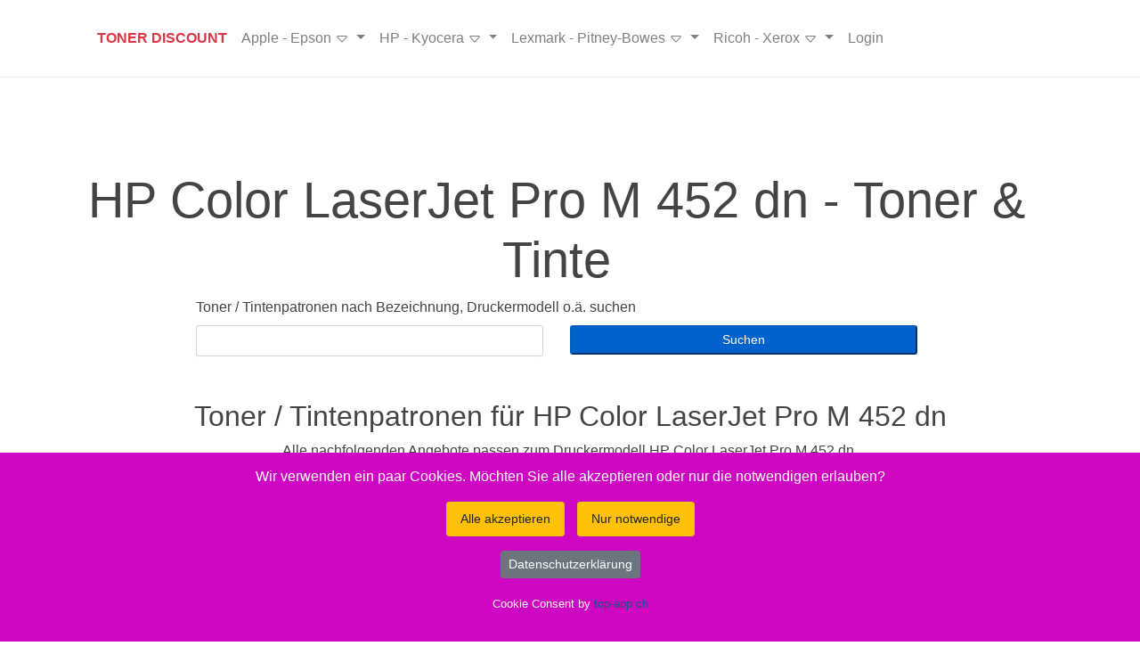

--- FILE ---
content_type: text/html; charset=utf-8
request_url: https://www.toner-discount.ch/toner-HP-Color-LaserJet-Pro-M-452-dn.php
body_size: 11471
content:

<!DOCTYPE html>
<html lang="de">

<head>
    <meta charset="utf-8">
    <meta content="width=device-width, initial-scale=1.0" name="viewport">
    
<TITLE>Toner &#9788;  HP Color LaserJet Pro M 452 dn No. 410X,</TITLE>
<META NAME="description" CONTENT="HP Color LaserJet Pro M 452 dn Toner + Tonermodule - Hier die g&uuml;nstigsten Druckerpatronen f&uuml;r HP Color LaserJet Pro M 452 dn">
<META NAME="dc.title" content="Tintenpatronen + Peach Toner &#9788;  HP Color LaserJet Pro M 452 dn No. 410X,">
<META NAME="dc.description" content="HP Color LaserJet Pro M 452 dn Toner + Tonermodule + Tintenpatronen - Finde g&uuml;nstigste Angebote f&uuml;r HP Color LaserJet Pro M 452 dn zu Dauertiefstpreisen.">
<meta name="page-topic" content="Peach Tintenpatronen und Toner - Dauertiefstpreise - HP Color LaserJet Pro M 452 dn">
<link href="https://www.toner-discount.ch/toner-HP-Color-LaserJet-Pro-M-452-dn.php" rel="canonical">
<link rel="apple-touch-icon" sizes="57x57" href="apple-icon-57x57.png"><link rel="apple-touch-icon" sizes="60x60" href="apple-icon-60x60.png"><link rel="apple-touch-icon" sizes="72x72" href="apple-icon-72x72.png"><link rel="apple-touch-icon" sizes="76x76" href="apple-icon-76x76.png">
<link rel="apple-touch-icon" sizes="114x114" href="apple-icon-114x114.png"><link rel="apple-touch-icon" sizes="120x120" href="apple-icon-120x120.png"><link rel="apple-touch-icon" sizes="144x144" href="apple-icon-144x144.png"><link rel="apple-touch-icon" sizes="152x152" href="apple-icon-152x152.png"><link rel="apple-touch-icon" sizes="180x180" href="apple-icon-180x180.png">
<link rel="icon" type="image/png" sizes="32x32" href="favicon-32x32.png"><link rel="icon" type="image/png" sizes="16x16" href="favicon-16x16.png">
<meta name="keywords" content="Tonermodule, Toner,HP Color LaserJet Pro M 452 dn, 0128, Peach, Tintenpatronen, Druckerpatronen, Drucker, Online-Shop, Dauertiefstpreise">       
<meta name="robots" content="all">
<link href="favicon.ico" rel="icon">
<meta name="twitter:card" content="website"><meta name="twitter:site" content="toner-discount.ch"><meta name="twitter:title" content="Toner von Peach &#9788; Druckerpatronen Discounter &#9788; kaufen"><meta name="twitter:description" content="Toner + Tonermodule f&uuml;r &#10004; HP &#10004; Epson &#10004; Brother &#10004; Canon &#10004; Lexmark &#10004; Samsung &#10004; OKI bestellen - g&uuml;nstige Tiefstpreise - Toner bei uns im Discounter kaufen und profitieren!"><meta name="twitter:image" content="https://www.toner-discount.ch/peach.png">    <link rel="stylesheet" href="https://www.toner-discount.ch/topcdn/ajax/libs/venobox/2.0.4/venobox.min.css"  crossorigin="anonymous" referrerpolicy="no-referrer" />
<link rel="stylesheet" href="https://www.toner-discount.ch/topcdn/ajax/libs/bootstrap/4.6.2/css/bootstrap.min.css" crossorigin="anonymous" referrerpolicy="no-referrer">
<link rel="stylesheet" href="https://www.toner-discount.ch/assets/css/style.css">
<link rel="stylesheet" href="https://www.toner-discount.ch/topcookie/cookie.css"> </head>
<body>
      <header id="header" class="fixed-topno sticky-top">
    <div class="container d-flex align-items-center">
            
<p>
<nav class="navbar navbar-expand-lg navbar-light bg-white nav-justified">

  <button class="navbar-toggler" type="button" data-toggle="collapse" data-target="#navbarSupportedContent" aria-controls="navbarSupportedContent" aria-expanded="false" aria-label="Toggle navigation">
    <span class="navbar-toggler-icon"></span>
  </button>

  <div class="collapse navbar-collapse" id="navbarSupportedContent">
    <ul class="navbar-nav mr-auto">
        <li class='nav-item'><a Title='Warenkorb' class='nav-link text-danger' href='index.php'><b>TONER&nbsp;DISCOUNT</b></a></li>
      <li class='nav-item dropdown'><a class='nav-link dropdown-toggle' href='#' role='button' data-toggle='dropdown' aria-expanded='false'> Apple - Epson  <svg width='1em' height='1em' viewBox='0 0 16 16' class='bi bi-caret-down' fill='currentColor' xmlns='http://www.w3.org/2000/svg'><path fill-rule='evenodd' d='M3.204 5L8 10.481 12.796 5H3.204zm-.753.659l4.796 5.48a1 1 0 0 0 1.506 0l4.796-5.48c.566-.647.106-1.659-.753-1.659H3.204a1 1 0 0 0-.753 1.659z'/></svg> </a><div class='dropdown-menu'>
<a Title='Apple Toner bestellen' class='dropdown-item' href='https://www.toner-discount.ch/toner-Apple.php'>Apple</a><a Title='Brother Toner bestellen' class='dropdown-item' href='https://www.toner-discount.ch/toner-Brother.php'>Brother</a><a Title='Canon Toner bestellen' class='dropdown-item' href='https://www.toner-discount.ch/toner-Canon.php'>Canon</a><a Title='Compaq Toner bestellen' class='dropdown-item' href='https://www.toner-discount.ch/toner-Compaq.php'>Compaq</a><a Title='Dell Toner bestellen' class='dropdown-item' href='https://www.toner-discount.ch/toner-Dell.php'>Dell</a><a Title='Epson Toner bestellen' class='dropdown-item' href='https://www.toner-discount.ch/toner-Epson.php'>Epson</a></div></li><li class='nav-item dropdown'><a class='nav-link dropdown-toggle' href='#' role='button' data-toggle='dropdown' aria-expanded='false'> HP - Kyocera  <svg width='1em' height='1em' viewBox='0 0 16 16' class='bi bi-caret-down' fill='currentColor' xmlns='http://www.w3.org/2000/svg'><path fill-rule='evenodd' d='M3.204 5L8 10.481 12.796 5H3.204zm-.753.659l4.796 5.48a1 1 0 0 0 1.506 0l4.796-5.48c.566-.647.106-1.659-.753-1.659H3.204a1 1 0 0 0-.753 1.659z'/></svg> </a><div class='dropdown-menu'>
<a Title='HP Toner bestellen' class='dropdown-item' href='https://www.toner-discount.ch/toner-HP.php'>HP</a><a Title='IBM Toner bestellen' class='dropdown-item' href='https://www.toner-discount.ch/toner-IBM.php'>IBM</a><a Title='Kodak Toner bestellen' class='dropdown-item' href='https://www.toner-discount.ch/toner-Kodak.php'>Kodak</a><a Title='Konica-Minolta Toner bestellen' class='dropdown-item' href='https://www.toner-discount.ch/toner-Konica-Minolta.php'>Konica-Minolta</a><a Title='Kyocera Toner bestellen' class='dropdown-item' href='https://www.toner-discount.ch/toner-Kyocera.php'>Kyocera</a></div></li><li class='nav-item dropdown'><a class='nav-link dropdown-toggle' href='#' role='button' data-toggle='dropdown' aria-expanded='false'> Lexmark - Pitney-Bowes  <svg width='1em' height='1em' viewBox='0 0 16 16' class='bi bi-caret-down' fill='currentColor' xmlns='http://www.w3.org/2000/svg'><path fill-rule='evenodd' d='M3.204 5L8 10.481 12.796 5H3.204zm-.753.659l4.796 5.48a1 1 0 0 0 1.506 0l4.796-5.48c.566-.647.106-1.659-.753-1.659H3.204a1 1 0 0 0-.753 1.659z'/></svg> </a><div class='dropdown-menu'>
<a Title='Lexmark Toner bestellen' class='dropdown-item' href='https://www.toner-discount.ch/toner-Lexmark.php'>Lexmark</a><a Title='OKI Toner bestellen' class='dropdown-item' href='https://www.toner-discount.ch/toner-OKI.php'>OKI</a><a Title='Panasonic Toner bestellen' class='dropdown-item' href='https://www.toner-discount.ch/toner-Panasonic.php'>Panasonic</a><a Title='Pitney-Bowes Toner bestellen' class='dropdown-item' href='https://www.toner-discount.ch/toner-Pitney-Bowes.php'>Pitney-Bowes</a></div></li><li class='nav-item dropdown'><a class='nav-link dropdown-toggle' href='#' role='button' data-toggle='dropdown' aria-expanded='false'> Ricoh - Xerox  <svg width='1em' height='1em' viewBox='0 0 16 16' class='bi bi-caret-down' fill='currentColor' xmlns='http://www.w3.org/2000/svg'><path fill-rule='evenodd' d='M3.204 5L8 10.481 12.796 5H3.204zm-.753.659l4.796 5.48a1 1 0 0 0 1.506 0l4.796-5.48c.566-.647.106-1.659-.753-1.659H3.204a1 1 0 0 0-.753 1.659z'/></svg> </a><div class='dropdown-menu'>
<a Title='Ricoh Toner bestellen' class='dropdown-item' href='https://www.toner-discount.ch/toner-Ricoh.php'>Ricoh</a><a Title='Samsung Toner bestellen' class='dropdown-item' href='https://www.toner-discount.ch/toner-Samsung.php'>Samsung</a><a Title='Sharp Toner bestellen' class='dropdown-item' href='https://www.toner-discount.ch/toner-Sharp.php'>Sharp</a><a Title='Xerox Toner bestellen' class='dropdown-item' href='https://www.toner-discount.ch/toner-Xerox.php'>Xerox</a></div></li><li class='nav-item'><a target='_blank'  rel='noopener' Title='Kundenkonto' class='nav-link' href='https://www.tonermodul.ch/topkunde/login.php'>Login</a></li>
          </ul>
  </div>
</nav>


    </div>
  </header>
    
    <section id="about" class="about">
        <div class="container" data-aos="fade-up">
            <div class="row content">
                <div class="col-lg-12">
                              <div class="col-12 row justify-content-center p-4">
            <h1 class="display-4 text-center"><span>HP Color LaserJet Pro M 452 dn - Toner & Tinte </span></h1><br>
                                               <form method="post" action="https://www.toner-discount.ch/suche.php">
                                        <div class="row">
                                            <div class="col-12"><label for="Suche">Toner / Tintenpatronen nach Bezeichnung, Druckermodell o.&auml;. suchen</label></div>
                                            <div class="col-6">
                                            <input type="text" class="form-control btn-sm" id="Suche" name="Suche" value="">&nbsp;&nbsp;
                                            </div>
                                            <div class="col">
                                                <input type="submit" class="btn-sm btn-primary active btn-block" value="Suchen" name="Suchen">
                                            </div>
                                       
                                        </div>
                                    </form>
          </div>

<h2 class="text-center">Toner / Tintenpatronen f&uuml;r HP Color LaserJet Pro M 452 dn</h2>
<p class="text-center">Alle nachfolgenden Angebote passen zum Druckermodell HP Color LaserJet Pro M 452 dn.</p>
<div class="container">
                    <div class="row">

                        <div class="col-12"><hr><p class="text-center text-info">Angebot #1 EAN 7640173435051</p><hr></div>

                   
<div class="d-none d-lg-block">
                        

						<div class="col-12">

							<div class="summary entry-summary">
																<h3  class="mb-none">
                                <img style="float: right; margin-left: 15px; margin-right: 0px;" alt="Peach  Spar Pack Plus Tonermodule kompatibel zu HP Color LaserJet Pro M 452 dn 7640173435051" width="300" height="300" class="img-rounded img-fluid" src="https://www.toner-discount.ch/toner/0F112082300.jpg">
                                112082 * <strong>HP Color LaserJet Pro M 452 dn</strong> / Peach  Spar Pack Plus Tonermodule kompatibel zu</h3>
								                                				
				                					            <p class="billiger">Weitere Namen: No. 410X, CF410X*2, CF411X, CF412X, CF413X u.a. (BC1)</p>				                
                  <p><form method="post" class="form-inline" action="additem.php?ID=644112"><button  class="btn btn-info btn-icon active btn-block">
                    <span class="text-white display-4">CHF&nbsp;339,00</span>
                  </button></form><p>&nbsp;</p>

				  
                                       
                              <p class="taller"><small>Peach Spar Pack Plus Tonermodule kompatibel zu

5 Tonermodule
Peach Spar Packs - Sparen Sie zusätzlich gegenüber dem Einzelkauf!
Tonermodule von Peach garantieren langfristig einwandfreie Ausdrucke ohne Qualitätsverlust. Es handelt sich um wiederaufbereitete Produkte, wobei alle Verschleissteile vollständig ausgetauscht werden. Qualität die Sie spüren! </small></p>
                              <p class="taller">Reicht f&uuml;r: 2x6500, 3x5000 Seiten.
<br>Beinhaltet: <br>1.00 x Peach Tonermodul gelb kompatibel zu HP No. 410X Y, CF412X (111985)<br>1.00 x Peach Tonermodul magenta kompatibel zu HP No. 410X M, CF413X (111984)<br>1.00 x Peach Tonermodul cyan kompatibel zu HP No. 410X C, CF411X (111983)<br>2.00 x Peach Tonermodul schwarz kompatibel zu HP No. 410X BK, CF410X (111982)<table class='table table-striped'><thead><tr><th>Gut zu wissen</th><th></th></tr></thead><tbody><tr><td>Entsorgung: </td><td>GruenePunkt
</td></tr><tr><td>Entsorgungsorganisation: </td><td>ElektroG-Zeichen
</td></tr><tr><td>Füllmenge: </td><td>XL
</td></tr><tr><td>Hersteller Adresse: </td><td>Tuchorazska 1347, 28201 Cesky Brod, CZ
</td></tr><tr><td>Hersteller Kontakt: </td><td>info@buttner.cz
</td></tr><tr><td>Marke: </td><td>Peach
</td></tr><tr><td>CE: </td><td>CE-Zeichen
</td></tr></tbody></table>  
     

								

                                   <form method="post" action="additem.php?ID=644112">
                                        <div class="row">
                                            <div class="col-2"><input type="text" class="form-control" title="Menge" value="1" name="Menge"></div>
                                            <div class="col"><button  class="btn btn-warning btn-icon btn-blockno"> Jetzt bestellen und profitieren</button></div>
                                        </div>
                                    </form>


                                    <br>

							</div>

						</div>

</div>
<div class="d-lg-none">
                        

						<div class="col-12">

							<div class="summary entry-summary">
																<h3  class="mb-none"> 112082 * <i>HP Color LaserJet Pro M 452 dn</i> / Peach  Spar Pack Plus Tonermodule kompatibel zu</h3>
								                                
                                <p class="text-center"><img  alt="Peach  Spar Pack Plus Tonermodule kompatibel zu HP Color LaserJet Pro M 452 dn 7640173435051" class="img-rounded img-fluid lazyload" width="300" height="300" data-src="https://www.toner-discount.ch/toner/0F112082300.jpg"></p>

				
				                					            <p class="billiger">Weitere Namen: No. 410X, CF410X*2, CF411X, CF412X, CF413X u.a. (BC1)</p>				                
				  
                                       
                                    <p class="taller"><small>Peach Spar Pack Plus Tonermodule kompatibel zu

5 Tonermodule
Peach Spar Packs - Sparen Sie zusätzlich gegenüber dem Einzelkauf!
Tonermodule von Peach garantieren langfristig einwandfreie Ausdrucke ohne Qualitätsverlust. Es handelt sich um wiederaufbereitete Produkte, wobei alle Verschleissteile vollständig ausgetauscht werden. Qualität die Sie spüren! </small></p>
                                    <p class="taller">Reicht f&uuml;r: 2x6500, 3x5000 Seiten.
<br>Beinhaltet: <br>1.00 x Peach Tonermodul gelb kompatibel zu HP No. 410X Y, CF412X (111985)<br>1.00 x Peach Tonermodul magenta kompatibel zu HP No. 410X M, CF413X (111984)<br>1.00 x Peach Tonermodul cyan kompatibel zu HP No. 410X C, CF411X (111983)<br>2.00 x Peach Tonermodul schwarz kompatibel zu HP No. 410X BK, CF410X (111982)<table class='table table-striped'><thead><tr><th>Gut zu wissen</th><th></th></tr></thead><tbody><tr><td>Entsorgung: </td><td>GruenePunkt
</td></tr><tr><td>Entsorgungsorganisation: </td><td>ElektroG-Zeichen
</td></tr><tr><td>Füllmenge: </td><td>XL
</td></tr><tr><td>Hersteller Adresse: </td><td>Tuchorazska 1347, 28201 Cesky Brod, CZ
</td></tr><tr><td>Hersteller Kontakt: </td><td>info@buttner.cz
</td></tr><tr><td>Marke: </td><td>Peach
</td></tr><tr><td>CE: </td><td>CE-Zeichen
</td></tr></tbody></table>  
                    
                                    <p><form method="post" class="form-inline" action="additem.php?ID=644112"><button  class="btn btn-info btn-icon active btn-block"><span class="text-white display-4">CHF&nbsp;339,00</span></button></form><p>&nbsp;</p>
                   

                                    <form method="post" action="additem.php?ID=644112">
                                        <div class="row">
                                            <div class="col-3"><input type="text" class="form-control" title="Menge" value="1" name="Menge"></div>
                                            <div class="col"><button  class="btn btn-warning btn-icon btn-block"> Jetzt bestellen</button></div>
                                        </div>
                                    </form>

                                    <p>&nbsp;</p>
                  

							</div>

						</div>

</div>
						<div class="col-12">

						<div class="summary entry-summary">

     
                                     
                                
                    <div class="card">
                        <div class="card-body">
                                
								<div class="product_meta">

                                <p>Momentan nicht an Lager. Frühestens ab 26.01.2026 lieferbar</p>
                                

                                
                                </div>

							</div>

						</div>
<script type="application/ld+json">
{
  "@context": "https://schema.org",
  "@type": "ImageObject",
  "author": "Toner Discount",
  "contentLocation": "Schweiz",
  "contentUrl": "https://www.toner-discount.ch/toner/0F112082300.jpg",
  "datePublished": "2021-01-01",
  "description": "Peach  Spar Pack Plus Tonermodule kompatibel zu HP Color LaserJet Pro M 452 dn 7640173435051 - kaufen und bestellen",
  "name": "Peach  Spar Pack Plus Tonermodule kompatibel zu HP Color LaserJet Pro M 452 dn"
}
</script>


                        <div class="col-md-12">&nbsp;</div>
  

					</div>         

       
                    <div class="row">

                        <div class="col-12"><hr><p class="text-center text-info">Angebot #2 EAN 7640173435174</p><hr></div>

                   
<div class="d-none d-lg-block">
                        

						<div class="col-12">

							<div class="summary entry-summary">
																<h3  class="mb-none">
                                <img style="float: right; margin-left: 15px; margin-right: 0px;" alt="Peach  Spar Pack Plus Tonermodule kompatibel zu HP Color LaserJet Pro M 452 dn 7640173435174" width="300" height="300" class="img-rounded img-fluid" src="https://www.toner-discount.ch/toner/0F112094300.jpg">
                                112094 * HP Color LaserJet Pro M 452 dn / Peach  Spar Pack Plus Tonermodule kompatibel zu</h3>
								                                				
				                					            <p class="billiger">Hersteller-ID: No. 410A, CF410A*2, CF411A, CF412A, CF413A kompatibel (CD2)</p>				                
                  <p><form method="post" class="form-inline" action="additem.php?ID=644457"><button  class="btn btn-info btn-icon active btn-block">
                    <span class="text-white display-4">CHF&nbsp;239,60</span>
                  </button></form><p>&nbsp;</p>

				  
                                       
                              <p class="taller"><small>Peach Spar Pack Plus Tonermodule kompatibel zu

5 Tonermodule
Peach Spar Packs - Sparen Sie zusätzlich gegenüber dem Einzelkauf!
Tonermodule von Peach garantieren langfristig einwandfreie Ausdrucke ohne Qualitätsverlust. Es handelt sich um wiederaufbereitete Produkte, wobei alle Verschleissteile vollständig ausgetauscht werden. Qualität die Sie spüren! </small></p>
                              <p class="taller">Reicht f&uuml;r: 5x2300 Seiten.
<br>Beinhaltet: <br>2.00 x Peach Tonermodul schwarz kompatibel zu HP No. 410A BK, CF410A (112089)<br>1.00 x Peach Tonermodul gelb kompatibel zu HP No. 410A Y, CF412A (112092)<br>1.00 x Peach Tonermodul cyan kompatibel zu HP No. 410A C, CF411A (112090)<br>1.00 x Peach Tonermodul magenta kompatibel zu HP No. 410A M, CF413A (112091)<table class='table table-striped'><thead><tr><th>Gut zu wissen</th><th></th></tr></thead><tbody><tr><td>Entsorgung: </td><td>GruenePunkt
</td></tr><tr><td>Entsorgungsorganisation: </td><td>ElektroG-Zeichen
</td></tr><tr><td>Füllmenge: </td><td>Standard
</td></tr><tr><td>Hersteller Adresse: </td><td>Tuchorazska 1347, 28201 Cesky Brod, CZ
</td></tr><tr><td>Hersteller Kontakt: </td><td>info@buttner.cz
</td></tr><tr><td>Marke: </td><td>Peach
</td></tr><tr><td>CE: </td><td>CE-Zeichen
</td></tr></tbody></table>  
     

								

                                   <form method="post" action="additem.php?ID=644457">
                                        <div class="row">
                                            <div class="col-2"><input type="text" class="form-control" title="Menge" value="1" name="Menge"></div>
                                            <div class="col"><button  class="btn btn-warning btn-icon btn-blockno"> Jetzt bestellen und profitieren</button></div>
                                        </div>
                                    </form>


                                    <br>

							</div>

						</div>

</div>
<div class="d-lg-none">
                        

						<div class="col-12">

							<div class="summary entry-summary">
																<h3  class="mb-none"> 112094 * HP Color LaserJet Pro M 452 dn / Peach  Spar Pack Plus Tonermodule kompatibel zu</h3>
								                                
                                <p class="text-center"><img  alt="Peach  Spar Pack Plus Tonermodule kompatibel zu HP Color LaserJet Pro M 452 dn 7640173435174" class="img-rounded img-fluid lazyload" width="300" height="300" data-src="https://www.toner-discount.ch/toner/0F112094300.jpg"></p>

				
				                					            <p class="billiger">Hersteller-ID: No. 410A, CF410A*2, CF411A, CF412A, CF413A kompatibel (CD2)</p>				                
				  
                                       
                                    <p class="taller"><small>Peach Spar Pack Plus Tonermodule kompatibel zu

5 Tonermodule
Peach Spar Packs - Sparen Sie zusätzlich gegenüber dem Einzelkauf!
Tonermodule von Peach garantieren langfristig einwandfreie Ausdrucke ohne Qualitätsverlust. Es handelt sich um wiederaufbereitete Produkte, wobei alle Verschleissteile vollständig ausgetauscht werden. Qualität die Sie spüren! </small></p>
                                    <p class="taller">Reicht f&uuml;r: 5x2300 Seiten.
<br>Beinhaltet: <br>2.00 x Peach Tonermodul schwarz kompatibel zu HP No. 410A BK, CF410A (112089)<br>1.00 x Peach Tonermodul gelb kompatibel zu HP No. 410A Y, CF412A (112092)<br>1.00 x Peach Tonermodul cyan kompatibel zu HP No. 410A C, CF411A (112090)<br>1.00 x Peach Tonermodul magenta kompatibel zu HP No. 410A M, CF413A (112091)<table class='table table-striped'><thead><tr><th>Gut zu wissen</th><th></th></tr></thead><tbody><tr><td>Entsorgung: </td><td>GruenePunkt
</td></tr><tr><td>Entsorgungsorganisation: </td><td>ElektroG-Zeichen
</td></tr><tr><td>Füllmenge: </td><td>Standard
</td></tr><tr><td>Hersteller Adresse: </td><td>Tuchorazska 1347, 28201 Cesky Brod, CZ
</td></tr><tr><td>Hersteller Kontakt: </td><td>info@buttner.cz
</td></tr><tr><td>Marke: </td><td>Peach
</td></tr><tr><td>CE: </td><td>CE-Zeichen
</td></tr></tbody></table>  
                    
                                    <p><form method="post" class="form-inline" action="additem.php?ID=644457"><button  class="btn btn-info btn-icon active btn-block"><span class="text-white display-4">CHF&nbsp;239,60</span></button></form><p>&nbsp;</p>
                   

                                    <form method="post" action="additem.php?ID=644457">
                                        <div class="row">
                                            <div class="col-3"><input type="text" class="form-control" title="Menge" value="1" name="Menge"></div>
                                            <div class="col"><button  class="btn btn-warning btn-icon btn-block"> Jetzt bestellen</button></div>
                                        </div>
                                    </form>

                                    <p>&nbsp;</p>
                  

							</div>

						</div>

</div>
						<div class="col-12">

						<div class="summary entry-summary">

     
                                     
                                
                    <div class="card">
                        <div class="card-body">
                                
								<div class="product_meta">

                                <p>Momentan nicht an Lager. Frühestens ab 26.01.2026 lieferbar</p>
                                

                                
                                </div>

							</div>

						</div>



<script type="application/ld+json">{
  "@context": "http://schema.org",
  "@type": "Product",
    "aggregateRating": {
    "@type": "AggregateRating",
    "bestRating": "4",    "worstRating": "4",    "ratingCount": "12",    "ratingValue": "4"
  },
    "brand": {
        "@type": "Brand",
        "name": "HP Color LaserJet Pro M 452 dn"
      },
  "color": "Alle",  "depth": "~5x2300 Seiten. <br>Beinhaltet: <br>2.00 x Peach Tonermodul schwarz kompatibel zu HP No. 410A BK, CF410A (112089)<br>1.00 x Peach Tonermodul gelb kompatibel zu HP No. 410A Y, CF412A (112092)<br>1.00 x Peach Tonermodul cyan kompatibel zu HP No. 410A C, CF411A (112090)<br>1.00 x Peach Tonermodul magenta kompatibel zu HP No. 410A M, CF413A (112091)<table class='table table-striped'><thead><tr><th>Gut zu wissen</th><th></th></tr></thead><tbody><tr><td>Entsorgung: </td><td>GruenePunkt </td></tr><tr><td>Entsorgungsorganisation: </td><td>ElektroG-Zeichen </td></tr><tr><td>Füllmenge: </td><td>Standard </td></tr><tr><td>Hersteller Adresse: </td><td>Tuchorazska 1347, 28201 Cesky Brod, CZ </td></tr><tr><td>Hersteller Kontakt: </td><td>info@buttner.cz </td></tr><tr><td>Marke: </td><td>Peach </td></tr><tr><td>CE: </td><td>CE-Zeichen </td></tr></tbody></table>",  "gtin12": "7640173435174",  "sku": "7640173435174",  "logo": "https://www.toner-discount.ch/peach.png",  "manufacturer": "Peach",  "mpn": "112094",
  "offers": {
    "@type": "Offer",
    "availability": "http://schema.org/InStock",    "itemCondition": "http://schema.org/NewCondition",	"url": "https://www.toner-discount.ch/toner-HP-Color-LaserJet-Pro-M-452-dn.php",    "price": "239.60",	"priceValidUntil": "2026-03-22",    "priceCurrency": "CHF"
  },
  "alternateName": "No. 410A, CF410A*2, CF411A, CF412A, CF413A",  "description": "1 x Toner/Tinte Alle ~5x2300 Seiten. <br>Beinhaltet: <br>2.00 x Peach Tonermodul schwarz kompatibel zu HP No. 410A BK, CF410A (112089)<br>1.00 x Peach Tonermodul gelb kompatibel zu HP No. 410A Y, CF412A (112092)<br>1.00 x Peach Tonermodul cyan kompatibel zu HP No. 410A C, CF411A (112090)<br>1.00 x Peach Tonermodul magenta kompatibel zu HP No. 410A M, CF413A (112091)<table class='table table-striped'><thead><tr><th>Gut zu wissen</th><th></th></tr></thead><tbody><tr><td>Entsorgung: </td><td>GruenePunkt </td></tr><tr><td>Entsorgungsorganisation: </td><td>ElektroG-Zeichen </td></tr><tr><td>Füllmenge: </td><td>Standard </td></tr><tr><td>Hersteller Adresse: </td><td>Tuchorazska 1347, 28201 Cesky Brod, CZ </td></tr><tr><td>Hersteller Kontakt: </td><td>info@buttner.cz </td></tr><tr><td>Marke: </td><td>Peach </td></tr><tr><td>CE: </td><td>CE-Zeichen </td></tr></tbody></table>",  "image": "https://www.toner-discount.ch//toner/0F112094.jpg",  "url": "https://www.toner-discount.ch/toner-HP-Color-LaserJet-Pro-M-452-dn.php",  "name": "HP Color LaserJet Pro M 452 dn - Peach  Spar Pack Plus Tonermodule kompatibel zu Hersteller-ID: No. 410A, CF410A*2, CF411A, CF412A, CF413A"
}</script>
<script type="application/ld+json">
{
  "@context": "https://schema.org",
  "@type": "ImageObject",
  "author": "Toner Discount",
  "contentLocation": "Schweiz",
  "contentUrl": "https://www.toner-discount.ch/toner/0F112094300.jpg",
  "datePublished": "2021-01-01",
  "description": "Peach  Spar Pack Plus Tonermodule kompatibel zu HP Color LaserJet Pro M 452 dn 7640173435174 - kaufen und bestellen",
  "name": "Peach  Spar Pack Plus Tonermodule kompatibel zu HP Color LaserJet Pro M 452 dn"
}
</script>


                        <div class="col-md-12">&nbsp;</div>
  

					</div>         

       
                    <div class="row">

                        <div class="col-12"><hr><p class="text-center text-info">Angebot #3 EAN 7640173435167</p><hr></div>

                   
<div class="d-none d-lg-block">
                        

						<div class="col-12">

							<div class="summary entry-summary">
																<p  class="mb-none guenstiger">
                                <img style="float: right; margin-left: 15px; margin-right: 0px;" alt="Peach  Spar Pack Tonermodule kompatibel zu HP Color LaserJet Pro M 452 dn 7640173435167" width="300" height="300" class="img-rounded img-fluid" src="https://www.toner-discount.ch/toner/0F112093300.jpg">
                                112093 * HP Color LaserJet Pro M 452 dn / Peach  Spar Pack Tonermodule kompatibel zu</p>
								                                				
				                					            <p class="billiger">Weitere Namen: No. 410A, CF410A, CF411A, CF412A, CF413A g&uuml;nstig (DE3)</p>				                
                  <p><form method="post" class="form-inline" action="additem.php?ID=644182"><button  class="btn btn-info btn-icon active btn-block">
                    <span class="text-white display-4">CHF&nbsp;199,80</span>
                  </button></form><p>&nbsp;</p>

				  
                                       
                              <p class="taller"><small>Peach Spar Pack Tonermodule kompatibel zu

4 Tonermodule
Peach Spar Packs - Sparen Sie zusätzlich gegenüber dem Einzelkauf!
Tonermodule von Peach garantieren langfristig einwandfreie Ausdrucke ohne Qualitätsverlust. Es handelt sich um wiederaufbereitete Produkte, wobei alle Verschleissteile vollständig ausgetauscht werden. Qualität die Sie spüren! </small></p>
                              <p class="taller">Reicht f&uuml;r: 4x2300 Seiten.
<br>Beinhaltet: <br>1.00 x Peach Tonermodul magenta kompatibel zu HP No. 410A M, CF413A (112091)<br>1.00 x Peach Tonermodul schwarz kompatibel zu HP No. 410A BK, CF410A (112089)<br>1.00 x Peach Tonermodul cyan kompatibel zu HP No. 410A C, CF411A (112090)<br>1.00 x Peach Tonermodul gelb kompatibel zu HP No. 410A Y, CF412A (112092)<table class='table table-striped'><thead><tr><th>Gut zu wissen</th><th></th></tr></thead><tbody><tr><td>Entsorgung: </td><td>GruenePunkt
</td></tr><tr><td>Entsorgungsorganisation: </td><td>ElektroG-Zeichen
</td></tr><tr><td>Füllmenge: </td><td>Standard
</td></tr><tr><td>Hersteller Adresse: </td><td>Tuchorazska 1347, 28201 Cesky Brod, CZ
</td></tr><tr><td>Hersteller Kontakt: </td><td>info@buttner.cz
</td></tr><tr><td>Marke: </td><td>Peach
</td></tr><tr><td>CE: </td><td>CE-Zeichen
</td></tr></tbody></table>  
     

								

                                   <form method="post" action="additem.php?ID=644182">
                                        <div class="row">
                                            <div class="col-2"><input type="text" class="form-control" title="Menge" value="1" name="Menge"></div>
                                            <div class="col"><button  class="btn btn-warning btn-icon btn-blockno"> Jetzt bestellen und profitieren</button></div>
                                        </div>
                                    </form>


                                    <br>

							</div>

						</div>

</div>
<div class="d-lg-none">
                        

						<div class="col-12">

							<div class="summary entry-summary">
																<p  class="mb-none guenstiger"> 112093 * HP Color LaserJet Pro M 452 dn / Peach  Spar Pack Tonermodule kompatibel zu</p>
								                                
                                <p class="text-center"><img  alt="Peach  Spar Pack Tonermodule kompatibel zu HP Color LaserJet Pro M 452 dn 7640173435167" class="img-rounded img-fluid lazyload" width="300" height="300" data-src="https://www.toner-discount.ch/toner/0F112093300.jpg"></p>

				
				                					            <p class="billiger">Weitere Namen: No. 410A, CF410A, CF411A, CF412A, CF413A g&uuml;nstig (DE3)</p>				                
				  
                                       
                                    <p class="taller"><small>Peach Spar Pack Tonermodule kompatibel zu

4 Tonermodule
Peach Spar Packs - Sparen Sie zusätzlich gegenüber dem Einzelkauf!
Tonermodule von Peach garantieren langfristig einwandfreie Ausdrucke ohne Qualitätsverlust. Es handelt sich um wiederaufbereitete Produkte, wobei alle Verschleissteile vollständig ausgetauscht werden. Qualität die Sie spüren! </small></p>
                                    <p class="taller">Reicht f&uuml;r: 4x2300 Seiten.
<br>Beinhaltet: <br>1.00 x Peach Tonermodul magenta kompatibel zu HP No. 410A M, CF413A (112091)<br>1.00 x Peach Tonermodul schwarz kompatibel zu HP No. 410A BK, CF410A (112089)<br>1.00 x Peach Tonermodul cyan kompatibel zu HP No. 410A C, CF411A (112090)<br>1.00 x Peach Tonermodul gelb kompatibel zu HP No. 410A Y, CF412A (112092)<table class='table table-striped'><thead><tr><th>Gut zu wissen</th><th></th></tr></thead><tbody><tr><td>Entsorgung: </td><td>GruenePunkt
</td></tr><tr><td>Entsorgungsorganisation: </td><td>ElektroG-Zeichen
</td></tr><tr><td>Füllmenge: </td><td>Standard
</td></tr><tr><td>Hersteller Adresse: </td><td>Tuchorazska 1347, 28201 Cesky Brod, CZ
</td></tr><tr><td>Hersteller Kontakt: </td><td>info@buttner.cz
</td></tr><tr><td>Marke: </td><td>Peach
</td></tr><tr><td>CE: </td><td>CE-Zeichen
</td></tr></tbody></table>  
                    
                                    <p><form method="post" class="form-inline" action="additem.php?ID=644182"><button  class="btn btn-info btn-icon active btn-block"><span class="text-white display-4">CHF&nbsp;199,80</span></button></form><p>&nbsp;</p>
                   

                                    <form method="post" action="additem.php?ID=644182">
                                        <div class="row">
                                            <div class="col-3"><input type="text" class="form-control" title="Menge" value="1" name="Menge"></div>
                                            <div class="col"><button  class="btn btn-warning btn-icon btn-block"> Jetzt bestellen</button></div>
                                        </div>
                                    </form>

                                    <p>&nbsp;</p>
                  

							</div>

						</div>

</div>
						<div class="col-12">

						<div class="summary entry-summary">

     
                                     
                                
                    <div class="card">
                        <div class="card-body">
                                
								<div class="product_meta">

                                <p>Momentan nicht an Lager. Frühestens ab 26.01.2026 lieferbar</p>
                                

                                
                                </div>

							</div>

						</div>



<script type="application/ld+json">{
  "@context": "http://schema.org",
  "@type": "Product",
    "aggregateRating": {
    "@type": "AggregateRating",
    "bestRating": "5",    "worstRating": "5",    "ratingCount": "15",    "ratingValue": "5"
  },
    "brand": {
        "@type": "Brand",
        "name": "HP Color LaserJet Pro M 452 dn"
      },
  "color": "Alle",  "depth": "~4x2300 Seiten. <br>Beinhaltet: <br>1.00 x Peach Tonermodul magenta kompatibel zu HP No. 410A M, CF413A (112091)<br>1.00 x Peach Tonermodul schwarz kompatibel zu HP No. 410A BK, CF410A (112089)<br>1.00 x Peach Tonermodul cyan kompatibel zu HP No. 410A C, CF411A (112090)<br>1.00 x Peach Tonermodul gelb kompatibel zu HP No. 410A Y, CF412A (112092)<table class='table table-striped'><thead><tr><th>Gut zu wissen</th><th></th></tr></thead><tbody><tr><td>Entsorgung: </td><td>GruenePunkt </td></tr><tr><td>Entsorgungsorganisation: </td><td>ElektroG-Zeichen </td></tr><tr><td>Füllmenge: </td><td>Standard </td></tr><tr><td>Hersteller Adresse: </td><td>Tuchorazska 1347, 28201 Cesky Brod, CZ </td></tr><tr><td>Hersteller Kontakt: </td><td>info@buttner.cz </td></tr><tr><td>Marke: </td><td>Peach </td></tr><tr><td>CE: </td><td>CE-Zeichen </td></tr></tbody></table>",  "gtin12": "7640173435167",  "sku": "7640173435167",  "logo": "https://www.toner-discount.ch/peach.png",  "manufacturer": "Peach",  "mpn": "112093",
  "offers": {
    "@type": "Offer",
    "availability": "http://schema.org/InStock",    "itemCondition": "http://schema.org/NewCondition",	"url": "https://www.toner-discount.ch/toner-HP-Color-LaserJet-Pro-M-452-dn.php",    "price": "199.80",	"priceValidUntil": "2026-03-22",    "priceCurrency": "CHF"
  },
  "alternateName": "No. 410A, CF410A, CF411A, CF412A, CF413A",  "description": "1 x Toner/Tinte Alle ~4x2300 Seiten. <br>Beinhaltet: <br>1.00 x Peach Tonermodul magenta kompatibel zu HP No. 410A M, CF413A (112091)<br>1.00 x Peach Tonermodul schwarz kompatibel zu HP No. 410A BK, CF410A (112089)<br>1.00 x Peach Tonermodul cyan kompatibel zu HP No. 410A C, CF411A (112090)<br>1.00 x Peach Tonermodul gelb kompatibel zu HP No. 410A Y, CF412A (112092)<table class='table table-striped'><thead><tr><th>Gut zu wissen</th><th></th></tr></thead><tbody><tr><td>Entsorgung: </td><td>GruenePunkt </td></tr><tr><td>Entsorgungsorganisation: </td><td>ElektroG-Zeichen </td></tr><tr><td>Füllmenge: </td><td>Standard </td></tr><tr><td>Hersteller Adresse: </td><td>Tuchorazska 1347, 28201 Cesky Brod, CZ </td></tr><tr><td>Hersteller Kontakt: </td><td>info@buttner.cz </td></tr><tr><td>Marke: </td><td>Peach </td></tr><tr><td>CE: </td><td>CE-Zeichen </td></tr></tbody></table>",  "image": "https://www.toner-discount.ch//toner/0F112093.jpg",  "url": "https://www.toner-discount.ch/toner-HP-Color-LaserJet-Pro-M-452-dn.php",  "name": "HP Color LaserJet Pro M 452 dn - Peach  Spar Pack Tonermodule kompatibel zu Hersteller-ID: No. 410A, CF410A, CF411A, CF412A, CF413A"
}</script>
<script type="application/ld+json">
{
  "@context": "https://schema.org",
  "@type": "ImageObject",
  "author": "Toner Discount",
  "contentLocation": "Schweiz",
  "contentUrl": "https://www.toner-discount.ch/toner/0F112093300.jpg",
  "datePublished": "2021-01-01",
  "description": "Peach  Spar Pack Tonermodule kompatibel zu HP Color LaserJet Pro M 452 dn 7640173435167 - kaufen und bestellen",
  "name": "Peach  Spar Pack Tonermodule kompatibel zu HP Color LaserJet Pro M 452 dn"
}
</script>


                        <div class="col-md-12">&nbsp;</div>
  

					</div>         

       
                    <div class="row">

                        <div class="col-12"><hr><p class="text-center text-info">Angebot #4 EAN 7640169588921</p><hr></div>

                   
<div class="d-none d-lg-block">
                        

						<div class="col-12">

							<div class="summary entry-summary">
																<p  class="mb-none guenstiger">
                                <img style="float: right; margin-left: 15px; margin-right: 0px;" alt="Peach  Spar Pack Tonermodule kompatibel zu HP Color LaserJet Pro M 452 dn 7640169588921" width="300" height="300" class="img-rounded img-fluid" src="https://www.toner-discount.ch/toner/0F111986300.jpg">
                                111986 * HP Color LaserJet Pro M 452 dn / Peach  Spar Pack Tonermodule kompatibel zu</p>
								                                				
				                					            <p class="billiger">Hersteller-ID: No. 410X, CF410X, CF411X, CF412X, CF413X u.a. (EF4)</p>				                
                  <p><form method="post" class="form-inline" action="additem.php?ID=644412"><button  class="btn btn-info btn-icon active btn-block">
                    <span class="text-white display-4">CHF&nbsp;348,10</span>
                  </button></form><p>&nbsp;</p>

				  
                                       
                              <p class="taller"><small>Peach Spar Pack Tonermodule kompatibel zu

4 Tonermodule
Peach Spar Packs - Sparen Sie zusätzlich gegenüber dem Einzelkauf!
Tonermodule von Peach garantieren langfristig einwandfreie Ausdrucke ohne Qualitätsverlust. Es handelt sich um wiederaufbereitete Produkte, wobei alle Verschleissteile vollständig ausgetauscht werden. Qualität die Sie spüren! </small></p>
                              <p class="taller">Reicht f&uuml;r: 1x6500, 3x5000 Seiten.
<br>Beinhaltet: <br>1 x Peach Tonermodul schwarz kompatibel zu HP No. 410X BK, CF410X (111982)<br>1 x Peach Tonermodul cyan kompatibel zu HP No. 410X C, CF411X (111983)<br>1 x Peach Tonermodul magenta kompatibel zu HP No. 410X M, CF413X (111984)<br>1 x Peach Tonermodul gelb kompatibel zu HP No. 410X Y, CF412X (111985)<table class='table table-striped'><thead><tr><th>Gut zu wissen</th><th></th></tr></thead><tbody><tr><td>Entsorgung: </td><td>GruenePunkt
</td></tr><tr><td>Entsorgungsorganisation: </td><td>ElektroG-Zeichen
</td></tr><tr><td>Füllmenge: </td><td>XL
</td></tr><tr><td>Hersteller Adresse: </td><td>Tuchorazska 1347, 28201 Cesky Brod, CZ
</td></tr><tr><td>Hersteller Kontakt: </td><td>info@buttner.cz
</td></tr><tr><td>Marke: </td><td>Peach
</td></tr><tr><td>CE: </td><td>CE-Zeichen
</td></tr></tbody></table>  
     

								

                                   <form method="post" action="additem.php?ID=644412">
                                        <div class="row">
                                            <div class="col-2"><input type="text" class="form-control" title="Menge" value="1" name="Menge"></div>
                                            <div class="col"><button  class="btn btn-warning btn-icon btn-blockno"> Jetzt bestellen und profitieren</button></div>
                                        </div>
                                    </form>


                                    <br>

							</div>

						</div>

</div>
<div class="d-lg-none">
                        

						<div class="col-12">

							<div class="summary entry-summary">
																<p  class="mb-none guenstiger"> 111986 * HP Color LaserJet Pro M 452 dn / Peach  Spar Pack Tonermodule kompatibel zu</p>
								                                
                                <p class="text-center"><img  alt="Peach  Spar Pack Tonermodule kompatibel zu HP Color LaserJet Pro M 452 dn 7640169588921" class="img-rounded img-fluid lazyload" width="300" height="300" data-src="https://www.toner-discount.ch/toner/0F111986300.jpg"></p>

				
				                					            <p class="billiger">Hersteller-ID: No. 410X, CF410X, CF411X, CF412X, CF413X u.a. (EF4)</p>				                
				  
                                       
                                    <p class="taller"><small>Peach Spar Pack Tonermodule kompatibel zu

4 Tonermodule
Peach Spar Packs - Sparen Sie zusätzlich gegenüber dem Einzelkauf!
Tonermodule von Peach garantieren langfristig einwandfreie Ausdrucke ohne Qualitätsverlust. Es handelt sich um wiederaufbereitete Produkte, wobei alle Verschleissteile vollständig ausgetauscht werden. Qualität die Sie spüren! </small></p>
                                    <p class="taller">Reicht f&uuml;r: 1x6500, 3x5000 Seiten.
<br>Beinhaltet: <br>1 x Peach Tonermodul schwarz kompatibel zu HP No. 410X BK, CF410X (111982)<br>1 x Peach Tonermodul cyan kompatibel zu HP No. 410X C, CF411X (111983)<br>1 x Peach Tonermodul magenta kompatibel zu HP No. 410X M, CF413X (111984)<br>1 x Peach Tonermodul gelb kompatibel zu HP No. 410X Y, CF412X (111985)<table class='table table-striped'><thead><tr><th>Gut zu wissen</th><th></th></tr></thead><tbody><tr><td>Entsorgung: </td><td>GruenePunkt
</td></tr><tr><td>Entsorgungsorganisation: </td><td>ElektroG-Zeichen
</td></tr><tr><td>Füllmenge: </td><td>XL
</td></tr><tr><td>Hersteller Adresse: </td><td>Tuchorazska 1347, 28201 Cesky Brod, CZ
</td></tr><tr><td>Hersteller Kontakt: </td><td>info@buttner.cz
</td></tr><tr><td>Marke: </td><td>Peach
</td></tr><tr><td>CE: </td><td>CE-Zeichen
</td></tr></tbody></table>  
                    
                                    <p><form method="post" class="form-inline" action="additem.php?ID=644412"><button  class="btn btn-info btn-icon active btn-block"><span class="text-white display-4">CHF&nbsp;348,10</span></button></form><p>&nbsp;</p>
                   

                                    <form method="post" action="additem.php?ID=644412">
                                        <div class="row">
                                            <div class="col-3"><input type="text" class="form-control" title="Menge" value="1" name="Menge"></div>
                                            <div class="col"><button  class="btn btn-warning btn-icon btn-block"> Jetzt bestellen</button></div>
                                        </div>
                                    </form>

                                    <p>&nbsp;</p>
                  

							</div>

						</div>

</div>
						<div class="col-12">

						<div class="summary entry-summary">

     
                                     
                                
                    <div class="card">
                        <div class="card-body">
                                
								<div class="product_meta">

                                <p>Ab Lager verfügbar (2 Stk.)</p>
                                

                                
                                </div>

							</div>

						</div>



<script type="application/ld+json">{
  "@context": "http://schema.org",
  "@type": "Product",
    "aggregateRating": {
    "@type": "AggregateRating",
    "bestRating": "5",    "worstRating": "4",    "ratingCount": "16",    "ratingValue": "4.7"
  },
    "brand": {
        "@type": "Brand",
        "name": "HP Color LaserJet Pro M 452 dn"
      },
  "color": "Alle",  "depth": "~1x6500, 3x5000 Seiten. <br>Beinhaltet: <br>1 x Peach Tonermodul schwarz kompatibel zu HP No. 410X BK, CF410X (111982)<br>1 x Peach Tonermodul cyan kompatibel zu HP No. 410X C, CF411X (111983)<br>1 x Peach Tonermodul magenta kompatibel zu HP No. 410X M, CF413X (111984)<br>1 x Peach Tonermodul gelb kompatibel zu HP No. 410X Y, CF412X (111985)<table class='table table-striped'><thead><tr><th>Gut zu wissen</th><th></th></tr></thead><tbody><tr><td>Entsorgung: </td><td>GruenePunkt </td></tr><tr><td>Entsorgungsorganisation: </td><td>ElektroG-Zeichen </td></tr><tr><td>Füllmenge: </td><td>XL </td></tr><tr><td>Hersteller Adresse: </td><td>Tuchorazska 1347, 28201 Cesky Brod, CZ </td></tr><tr><td>Hersteller Kontakt: </td><td>info@buttner.cz </td></tr><tr><td>Marke: </td><td>Peach </td></tr><tr><td>CE: </td><td>CE-Zeichen </td></tr></tbody></table>",  "gtin12": "7640169588921",  "sku": "7640169588921",  "logo": "https://www.toner-discount.ch/peach.png",  "manufacturer": "Peach",  "mpn": "111986",
  "offers": {
    "@type": "Offer",
    "availability": "http://schema.org/InStock",    "itemCondition": "http://schema.org/NewCondition",	"url": "https://www.toner-discount.ch/toner-HP-Color-LaserJet-Pro-M-452-dn.php",    "price": "348.10",	"priceValidUntil": "2026-03-22",    "priceCurrency": "CHF"
  },
  "alternateName": "No. 410X, CF410X, CF411X, CF412X, CF413X",  "description": "1 x Toner/Tinte Alle ~1x6500, 3x5000 Seiten. <br>Beinhaltet: <br>1 x Peach Tonermodul schwarz kompatibel zu HP No. 410X BK, CF410X (111982)<br>1 x Peach Tonermodul cyan kompatibel zu HP No. 410X C, CF411X (111983)<br>1 x Peach Tonermodul magenta kompatibel zu HP No. 410X M, CF413X (111984)<br>1 x Peach Tonermodul gelb kompatibel zu HP No. 410X Y, CF412X (111985)<table class='table table-striped'><thead><tr><th>Gut zu wissen</th><th></th></tr></thead><tbody><tr><td>Entsorgung: </td><td>GruenePunkt </td></tr><tr><td>Entsorgungsorganisation: </td><td>ElektroG-Zeichen </td></tr><tr><td>Füllmenge: </td><td>XL </td></tr><tr><td>Hersteller Adresse: </td><td>Tuchorazska 1347, 28201 Cesky Brod, CZ </td></tr><tr><td>Hersteller Kontakt: </td><td>info@buttner.cz </td></tr><tr><td>Marke: </td><td>Peach </td></tr><tr><td>CE: </td><td>CE-Zeichen </td></tr></tbody></table>",  "image": "https://www.toner-discount.ch//toner/0F111986.jpg",  "url": "https://www.toner-discount.ch/toner-HP-Color-LaserJet-Pro-M-452-dn.php",  "name": "HP Color LaserJet Pro M 452 dn - Peach  Spar Pack Tonermodule kompatibel zu Hersteller-ID: No. 410X, CF410X, CF411X, CF412X, CF413X"
}</script>
<script type="application/ld+json">
{
  "@context": "https://schema.org",
  "@type": "ImageObject",
  "author": "Toner Discount",
  "contentLocation": "Schweiz",
  "contentUrl": "https://www.toner-discount.ch/toner/0F111986300.jpg",
  "datePublished": "2021-01-01",
  "description": "Peach  Spar Pack Tonermodule kompatibel zu HP Color LaserJet Pro M 452 dn 7640169588921 - kaufen und bestellen",
  "name": "Peach  Spar Pack Tonermodule kompatibel zu HP Color LaserJet Pro M 452 dn"
}
</script>


                        <div class="col-md-12">&nbsp;</div>
  

					</div>         

       
                    <div class="row">

                        <div class="col-12"><hr><p class="text-center text-info">Angebot #5 EAN 7640169588303</p><hr></div>

                   
<div class="d-none d-lg-block">
                        

						<div class="col-12">

							<div class="summary entry-summary">
																<p  class="mb-none guenstiger">
                                <img style="float: right; margin-left: 15px; margin-right: 0px;" alt="Peach  Tonermodul schwarz kompatibel zu HP Color LaserJet Pro M 452 dn 7640169588303" width="300" height="300" class="img-rounded img-fluid" src="https://www.toner-discount.ch/toner/0F111982300.jpg">
                                111982 * HP Color LaserJet Pro M 452 dn / Peach  Tonermodul schwarz kompatibel zu</p>
								                                				
				                					                <p>Weitere Namen: No. 410X BK, CF410X kompatibel (FG5)</p>				                
                  <p><form method="post" class="form-inline" action="additem.php?ID=641035"><button  class="btn btn-info btn-icon active btn-block">
                    <span class="text-white display-4">CHF&nbsp;76,70</span>
                  </button></form><p>&nbsp;</p>

				  
                                       
                              <p class="taller"><small>

Umweltfreundlich dank moderner Recyclingtechnologie.
Tonermodule von Peach garantieren langfristig einwandfreie Ausdrucke ohne Qualitätsverlust. Es handelt sich um wiederaufbereitete Produkte, wobei alle Verschleissteile vollständig ausgetauscht werden. Qualität die Sie spüren! </small></p>
                              <p class="taller">Reicht f&uuml;r: 6500 Seiten.
<table class='table table-striped'><thead><tr><th>Gut zu wissen</th><th></th></tr></thead><tbody><tr><td>Entsorgung: </td><td>GruenePunkt
</td></tr><tr><td>Entsorgungsorganisation: </td><td>ElektroG-Zeichen
</td></tr><tr><td>Füllmenge: </td><td>XL
</td></tr><tr><td>Hersteller Adresse: </td><td>Tuchorazska 1347, 28201 Cesky Brod, CZ
</td></tr><tr><td>Hersteller Kontakt: </td><td>info@buttner.cz
</td></tr><tr><td>Marke: </td><td>Peach
</td></tr><tr><td>CE: </td><td>CE-Zeichen
</td></tr></tbody></table>  
     

								

                                   <form method="post" action="additem.php?ID=641035">
                                        <div class="row">
                                            <div class="col-2"><input type="text" class="form-control" title="Menge" value="1" name="Menge"></div>
                                            <div class="col"><button  class="btn btn-warning btn-icon btn-blockno"> Jetzt bestellen und profitieren</button></div>
                                        </div>
                                    </form>


                                    <br>

							</div>

						</div>

</div>
<div class="d-lg-none">
                        

						<div class="col-12">

							<div class="summary entry-summary">
																<p  class="mb-none guenstiger"> 111982 * HP Color LaserJet Pro M 452 dn / Peach  Tonermodul schwarz kompatibel zu</p>
								                                
                                <p class="text-center"><img  alt="Peach  Tonermodul schwarz kompatibel zu HP Color LaserJet Pro M 452 dn 7640169588303" class="img-rounded img-fluid lazyload" width="300" height="300" data-src="https://www.toner-discount.ch/toner/0F111982300.jpg"></p>

				
				                					                <p>Weitere Namen: No. 410X BK, CF410X kompatibel (FG5)</p>				                
				  
                                       
                                    <p class="taller"><small>

Umweltfreundlich dank moderner Recyclingtechnologie.
Tonermodule von Peach garantieren langfristig einwandfreie Ausdrucke ohne Qualitätsverlust. Es handelt sich um wiederaufbereitete Produkte, wobei alle Verschleissteile vollständig ausgetauscht werden. Qualität die Sie spüren! </small></p>
                                    <p class="taller">Reicht f&uuml;r: 6500 Seiten.
<table class='table table-striped'><thead><tr><th>Gut zu wissen</th><th></th></tr></thead><tbody><tr><td>Entsorgung: </td><td>GruenePunkt
</td></tr><tr><td>Entsorgungsorganisation: </td><td>ElektroG-Zeichen
</td></tr><tr><td>Füllmenge: </td><td>XL
</td></tr><tr><td>Hersteller Adresse: </td><td>Tuchorazska 1347, 28201 Cesky Brod, CZ
</td></tr><tr><td>Hersteller Kontakt: </td><td>info@buttner.cz
</td></tr><tr><td>Marke: </td><td>Peach
</td></tr><tr><td>CE: </td><td>CE-Zeichen
</td></tr></tbody></table>  
                    
                                    <p><form method="post" class="form-inline" action="additem.php?ID=641035"><button  class="btn btn-info btn-icon active btn-block"><span class="text-white display-4">CHF&nbsp;76,70</span></button></form><p>&nbsp;</p>
                   

                                    <form method="post" action="additem.php?ID=641035">
                                        <div class="row">
                                            <div class="col-3"><input type="text" class="form-control" title="Menge" value="1" name="Menge"></div>
                                            <div class="col"><button  class="btn btn-warning btn-icon btn-block"> Jetzt bestellen</button></div>
                                        </div>
                                    </form>

                                    <p>&nbsp;</p>
                  

							</div>

						</div>

</div>
						<div class="col-12">

						<div class="summary entry-summary">

     
                                     
                                
                    <div class="card">
                        <div class="card-body">
                                
								<div class="product_meta">

                                <p>Momentan nicht an Lager. Frühestens ab 26.01.2026 lieferbar</p>
                                

                                
                                </div>

							</div>

						</div>



<script type="application/ld+json">{
  "@context": "http://schema.org",
  "@type": "Product",
    "aggregateRating": {
    "@type": "AggregateRating",
    "bestRating": "5",    "worstRating": "4",    "ratingCount": "8",    "ratingValue": "4.7"
  },
    "brand": {
        "@type": "Brand",
        "name": "HP Color LaserJet Pro M 452 dn"
      },
  "color": "schwarz",  "depth": "~6500 Seiten. <table class='table table-striped'><thead><tr><th>Gut zu wissen</th><th></th></tr></thead><tbody><tr><td>Entsorgung: </td><td>GruenePunkt </td></tr><tr><td>Entsorgungsorganisation: </td><td>ElektroG-Zeichen </td></tr><tr><td>Füllmenge: </td><td>XL </td></tr><tr><td>Hersteller Adresse: </td><td>Tuchorazska 1347, 28201 Cesky Brod, CZ </td></tr><tr><td>Hersteller Kontakt: </td><td>info@buttner.cz </td></tr><tr><td>Marke: </td><td>Peach </td></tr><tr><td>CE: </td><td>CE-Zeichen </td></tr></tbody></table>",  "gtin12": "7640169588303",  "sku": "7640169588303",  "logo": "https://www.toner-discount.ch/peach.png",  "manufacturer": "Peach",  "mpn": "111982",
  "offers": {
    "@type": "Offer",
    "availability": "http://schema.org/InStock",    "itemCondition": "http://schema.org/NewCondition",	"url": "https://www.toner-discount.ch/toner-HP-Color-LaserJet-Pro-M-452-dn.php",    "price": "76.70",	"priceValidUntil": "2026-03-22",    "priceCurrency": "CHF"
  },
  "alternateName": "No. 410X BK, CF410X",  "description": "1 x Toner/Tinte schwarz ~6500 Seiten. <table class='table table-striped'><thead><tr><th>Gut zu wissen</th><th></th></tr></thead><tbody><tr><td>Entsorgung: </td><td>GruenePunkt </td></tr><tr><td>Entsorgungsorganisation: </td><td>ElektroG-Zeichen </td></tr><tr><td>Füllmenge: </td><td>XL </td></tr><tr><td>Hersteller Adresse: </td><td>Tuchorazska 1347, 28201 Cesky Brod, CZ </td></tr><tr><td>Hersteller Kontakt: </td><td>info@buttner.cz </td></tr><tr><td>Marke: </td><td>Peach </td></tr><tr><td>CE: </td><td>CE-Zeichen </td></tr></tbody></table>",  "image": "https://www.toner-discount.ch//toner/0F111982.jpg",  "url": "https://www.toner-discount.ch/toner-HP-Color-LaserJet-Pro-M-452-dn.php",  "name": "HP Color LaserJet Pro M 452 dn - Peach  Tonermodul schwarz kompatibel zu Hersteller-ID: No. 410X BK, CF410X"
}</script>
<script type="application/ld+json">
{
  "@context": "https://schema.org",
  "@type": "ImageObject",
  "author": "Toner Discount",
  "contentLocation": "Schweiz",
  "contentUrl": "https://www.toner-discount.ch/toner/0F111982300.jpg",
  "datePublished": "2021-01-01",
  "description": "Peach  Tonermodul schwarz kompatibel zu HP Color LaserJet Pro M 452 dn 7640169588303 - kaufen und bestellen",
  "name": "Peach  Tonermodul schwarz kompatibel zu HP Color LaserJet Pro M 452 dn"
}
</script>


                        <div class="col-md-12">&nbsp;</div>
  

					</div>         

       
                    <div class="row">

                        <div class="col-12"><hr><p class="text-center text-info">Angebot #6 EAN 7640169588310</p><hr></div>

                   
<div class="d-none d-lg-block">
                        

						<div class="col-12">

							<div class="summary entry-summary">
																<p  class="mb-none guenstiger">
                                <img style="float: right; margin-left: 15px; margin-right: 0px;" alt="Peach  Tonermodul cyan kompatibel zu HP Color LaserJet Pro M 452 dn 7640169588310" width="300" height="300" class="img-rounded img-fluid" src="https://www.toner-discount.ch/toner/0F111983300.jpg">
                                111983 * HP Color LaserJet Pro M 452 dn / Peach  Tonermodul cyan kompatibel zu</p>
								                                				
				                					                <p>Hersteller-ID: No. 410X C, CF411X g&uuml;nstig (GH6)</p>				                
                  <p><form method="post" class="form-inline" action="additem.php?ID=641489"><button  class="btn btn-info btn-icon active btn-block">
                    <span class="text-white display-4">CHF&nbsp;99,70</span>
                  </button></form><p>&nbsp;</p>

				  
                                       
                              <p class="taller"><small>

Umweltfreundlich und günstig dank moderner Recyclingtechnologie.
Tonermodule von Peach garantieren langfristig einwandfreie Ausdrucke ohne Qualitätsverlust. Es handelt sich um wiederaufbereitete Produkte, wobei alle Verschleissteile vollständig ausgetauscht werden. Qualität die Sie spüren! </small></p>
                              <p class="taller">Reicht f&uuml;r: 5000 Seiten.
<table class='table table-striped'><thead><tr><th>Gut zu wissen</th><th></th></tr></thead><tbody><tr><td>Entsorgung: </td><td>GruenePunkt
</td></tr><tr><td>Entsorgungsorganisation: </td><td>ElektroG-Zeichen
</td></tr><tr><td>Füllmenge: </td><td>XL
</td></tr><tr><td>Hersteller Adresse: </td><td>Tuchorazska 1347, 28201 Cesky Brod, CZ
</td></tr><tr><td>Hersteller Kontakt: </td><td>info@buttner.cz
</td></tr><tr><td>Marke: </td><td>Peach
</td></tr><tr><td>CE: </td><td>CE-Zeichen
</td></tr></tbody></table>  
     

								

                                   <form method="post" action="additem.php?ID=641489">
                                        <div class="row">
                                            <div class="col-2"><input type="text" class="form-control" title="Menge" value="1" name="Menge"></div>
                                            <div class="col"><button  class="btn btn-warning btn-icon btn-blockno"> Jetzt bestellen und profitieren</button></div>
                                        </div>
                                    </form>


                                    <br>

							</div>

						</div>

</div>
<div class="d-lg-none">
                        

						<div class="col-12">

							<div class="summary entry-summary">
																<p  class="mb-none guenstiger"> 111983 * HP Color LaserJet Pro M 452 dn / Peach  Tonermodul cyan kompatibel zu</p>
								                                
                                <p class="text-center"><img  alt="Peach  Tonermodul cyan kompatibel zu HP Color LaserJet Pro M 452 dn 7640169588310" class="img-rounded img-fluid lazyload" width="300" height="300" data-src="https://www.toner-discount.ch/toner/0F111983300.jpg"></p>

				
				                					                <p>Hersteller-ID: No. 410X C, CF411X g&uuml;nstig (GH6)</p>				                
				  
                                       
                                    <p class="taller"><small>

Umweltfreundlich und günstig dank moderner Recyclingtechnologie.
Tonermodule von Peach garantieren langfristig einwandfreie Ausdrucke ohne Qualitätsverlust. Es handelt sich um wiederaufbereitete Produkte, wobei alle Verschleissteile vollständig ausgetauscht werden. Qualität die Sie spüren! </small></p>
                                    <p class="taller">Reicht f&uuml;r: 5000 Seiten.
<table class='table table-striped'><thead><tr><th>Gut zu wissen</th><th></th></tr></thead><tbody><tr><td>Entsorgung: </td><td>GruenePunkt
</td></tr><tr><td>Entsorgungsorganisation: </td><td>ElektroG-Zeichen
</td></tr><tr><td>Füllmenge: </td><td>XL
</td></tr><tr><td>Hersteller Adresse: </td><td>Tuchorazska 1347, 28201 Cesky Brod, CZ
</td></tr><tr><td>Hersteller Kontakt: </td><td>info@buttner.cz
</td></tr><tr><td>Marke: </td><td>Peach
</td></tr><tr><td>CE: </td><td>CE-Zeichen
</td></tr></tbody></table>  
                    
                                    <p><form method="post" class="form-inline" action="additem.php?ID=641489"><button  class="btn btn-info btn-icon active btn-block"><span class="text-white display-4">CHF&nbsp;99,70</span></button></form><p>&nbsp;</p>
                   

                                    <form method="post" action="additem.php?ID=641489">
                                        <div class="row">
                                            <div class="col-3"><input type="text" class="form-control" title="Menge" value="1" name="Menge"></div>
                                            <div class="col"><button  class="btn btn-warning btn-icon btn-block"> Jetzt bestellen</button></div>
                                        </div>
                                    </form>

                                    <p>&nbsp;</p>
                  

							</div>

						</div>

</div>
						<div class="col-12">

						<div class="summary entry-summary">

     
                                     
                                
                    <div class="card">
                        <div class="card-body">
                                
								<div class="product_meta">

                                <p>Momentan nicht an Lager. Frühestens ab 26.01.2026 lieferbar</p>
                                

                                
                                </div>

							</div>

						</div>



<script type="application/ld+json">{
  "@context": "http://schema.org",
  "@type": "Product",
    "aggregateRating": {
    "@type": "AggregateRating",
    "bestRating": "5",    "worstRating": "4",    "ratingCount": "17",    "ratingValue": "4.8"
  },
    "brand": {
        "@type": "Brand",
        "name": "HP Color LaserJet Pro M 452 dn"
      },
  "color": "cyan",  "depth": "~5000 Seiten. <table class='table table-striped'><thead><tr><th>Gut zu wissen</th><th></th></tr></thead><tbody><tr><td>Entsorgung: </td><td>GruenePunkt </td></tr><tr><td>Entsorgungsorganisation: </td><td>ElektroG-Zeichen </td></tr><tr><td>Füllmenge: </td><td>XL </td></tr><tr><td>Hersteller Adresse: </td><td>Tuchorazska 1347, 28201 Cesky Brod, CZ </td></tr><tr><td>Hersteller Kontakt: </td><td>info@buttner.cz </td></tr><tr><td>Marke: </td><td>Peach </td></tr><tr><td>CE: </td><td>CE-Zeichen </td></tr></tbody></table>",  "gtin12": "7640169588310",  "sku": "7640169588310",  "logo": "https://www.toner-discount.ch/peach.png",  "manufacturer": "Peach",  "mpn": "111983",
  "offers": {
    "@type": "Offer",
    "availability": "http://schema.org/InStock",    "itemCondition": "http://schema.org/NewCondition",	"url": "https://www.toner-discount.ch/toner-HP-Color-LaserJet-Pro-M-452-dn.php",    "price": "99.70",	"priceValidUntil": "2026-03-22",    "priceCurrency": "CHF"
  },
  "alternateName": "No. 410X C, CF411X",  "description": "1 x Toner/Tinte cyan ~5000 Seiten. <table class='table table-striped'><thead><tr><th>Gut zu wissen</th><th></th></tr></thead><tbody><tr><td>Entsorgung: </td><td>GruenePunkt </td></tr><tr><td>Entsorgungsorganisation: </td><td>ElektroG-Zeichen </td></tr><tr><td>Füllmenge: </td><td>XL </td></tr><tr><td>Hersteller Adresse: </td><td>Tuchorazska 1347, 28201 Cesky Brod, CZ </td></tr><tr><td>Hersteller Kontakt: </td><td>info@buttner.cz </td></tr><tr><td>Marke: </td><td>Peach </td></tr><tr><td>CE: </td><td>CE-Zeichen </td></tr></tbody></table>",  "image": "https://www.toner-discount.ch//toner/0F111983.jpg",  "url": "https://www.toner-discount.ch/toner-HP-Color-LaserJet-Pro-M-452-dn.php",  "name": "HP Color LaserJet Pro M 452 dn - Peach  Tonermodul cyan kompatibel zu Hersteller-ID: No. 410X C, CF411X"
}</script>
<script type="application/ld+json">
{
  "@context": "https://schema.org",
  "@type": "ImageObject",
  "author": "Toner Discount",
  "contentLocation": "Schweiz",
  "contentUrl": "https://www.toner-discount.ch/toner/0F111983300.jpg",
  "datePublished": "2021-01-01",
  "description": "Peach  Tonermodul cyan kompatibel zu HP Color LaserJet Pro M 452 dn 7640169588310 - kaufen und bestellen",
  "name": "Peach  Tonermodul cyan kompatibel zu HP Color LaserJet Pro M 452 dn"
}
</script>


                        <div class="col-md-12">&nbsp;</div>
  

					</div>         

       
                    <div class="row">

                        <div class="col-12"><hr><p class="text-center text-info">Angebot #7 EAN 7640173435129</p><hr></div>

                   
<div class="d-none d-lg-block">
                        

						<div class="col-12">

							<div class="summary entry-summary">
																<p  class="mb-none guenstiger">
                                <img style="float: right; margin-left: 15px; margin-right: 0px;" alt="Peach  Tonermodul schwarz kompatibel zu HP Color LaserJet Pro M 452 dn 7640173435129" width="300" height="300" class="img-rounded img-fluid" src="https://www.toner-discount.ch/toner/0F112089300.jpg">
                                112089 * HP Color LaserJet Pro M 452 dn / Peach  Tonermodul schwarz kompatibel zu</p>
								                                				
				                					                <p>Weitere Namen: No. 410A BK, CF410A u.a. (HI7)</p>				                
                  <p><form method="post" class="form-inline" action="additem.php?ID=642209"><button  class="btn btn-info btn-icon active btn-block">
                    <span class="text-white display-4">CHF&nbsp;44,20</span>
                  </button></form><p>&nbsp;</p>

				  
                                       
                              <p class="taller"><small>

Umweltschonend wegen moderner Recyclingtechnologie.
Tonermodule von Peach garantieren langfristig einwandfreie Ausdrucke ohne Qualitätsverlust. Es handelt sich um wiederaufbereitete Produkte, wobei alle Verschleissteile vollständig ausgetauscht werden. Qualität die Sie spüren! </small></p>
                              <p class="taller">Reicht f&uuml;r: 2300 Seiten.
<table class='table table-striped'><thead><tr><th>Gut zu wissen</th><th></th></tr></thead><tbody><tr><td>Entsorgung: </td><td>GruenePunkt
</td></tr><tr><td>Entsorgungsorganisation: </td><td>ElektroG-Zeichen
</td></tr><tr><td>Füllmenge: </td><td>Standard
</td></tr><tr><td>Hersteller Adresse: </td><td>Tuchorazska 1347, 28201 Cesky Brod, CZ
</td></tr><tr><td>Hersteller Kontakt: </td><td>info@buttner.cz
</td></tr><tr><td>Marke: </td><td>Peach
</td></tr><tr><td>CE: </td><td>CE-Zeichen
</td></tr></tbody></table>  
     

								

                                   <form method="post" action="additem.php?ID=642209">
                                        <div class="row">
                                            <div class="col-2"><input type="text" class="form-control" title="Menge" value="1" name="Menge"></div>
                                            <div class="col"><button  class="btn btn-warning btn-icon btn-blockno"> Jetzt bestellen und profitieren</button></div>
                                        </div>
                                    </form>


                                    <br>

							</div>

						</div>

</div>
<div class="d-lg-none">
                        

						<div class="col-12">

							<div class="summary entry-summary">
																<p  class="mb-none guenstiger"> 112089 * HP Color LaserJet Pro M 452 dn / Peach  Tonermodul schwarz kompatibel zu</p>
								                                
                                <p class="text-center"><img  alt="Peach  Tonermodul schwarz kompatibel zu HP Color LaserJet Pro M 452 dn 7640173435129" class="img-rounded img-fluid lazyload" width="300" height="300" data-src="https://www.toner-discount.ch/toner/0F112089300.jpg"></p>

				
				                					                <p>Weitere Namen: No. 410A BK, CF410A u.a. (HI7)</p>				                
				  
                                       
                                    <p class="taller"><small>

Umweltschonend wegen moderner Recyclingtechnologie.
Tonermodule von Peach garantieren langfristig einwandfreie Ausdrucke ohne Qualitätsverlust. Es handelt sich um wiederaufbereitete Produkte, wobei alle Verschleissteile vollständig ausgetauscht werden. Qualität die Sie spüren! </small></p>
                                    <p class="taller">Reicht f&uuml;r: 2300 Seiten.
<table class='table table-striped'><thead><tr><th>Gut zu wissen</th><th></th></tr></thead><tbody><tr><td>Entsorgung: </td><td>GruenePunkt
</td></tr><tr><td>Entsorgungsorganisation: </td><td>ElektroG-Zeichen
</td></tr><tr><td>Füllmenge: </td><td>Standard
</td></tr><tr><td>Hersteller Adresse: </td><td>Tuchorazska 1347, 28201 Cesky Brod, CZ
</td></tr><tr><td>Hersteller Kontakt: </td><td>info@buttner.cz
</td></tr><tr><td>Marke: </td><td>Peach
</td></tr><tr><td>CE: </td><td>CE-Zeichen
</td></tr></tbody></table>  
                    
                                    <p><form method="post" class="form-inline" action="additem.php?ID=642209"><button  class="btn btn-info btn-icon active btn-block"><span class="text-white display-4">CHF&nbsp;44,20</span></button></form><p>&nbsp;</p>
                   

                                    <form method="post" action="additem.php?ID=642209">
                                        <div class="row">
                                            <div class="col-3"><input type="text" class="form-control" title="Menge" value="1" name="Menge"></div>
                                            <div class="col"><button  class="btn btn-warning btn-icon btn-block"> Jetzt bestellen</button></div>
                                        </div>
                                    </form>

                                    <p>&nbsp;</p>
                  

							</div>

						</div>

</div>
						<div class="col-12">

						<div class="summary entry-summary">

     
                                     
                                
                    <div class="card">
                        <div class="card-body">
                                
								<div class="product_meta">

                                <p>Ab Lager verfügbar (2 Stk.)</p>
                                

                                
                                </div>

							</div>

						</div>



<script type="application/ld+json">{
  "@context": "http://schema.org",
  "@type": "Product",
    "aggregateRating": {
    "@type": "AggregateRating",
    "bestRating": "4",    "worstRating": "3",    "ratingCount": "14",    "ratingValue": "3.8"
  },
    "brand": {
        "@type": "Brand",
        "name": "HP Color LaserJet Pro M 452 dn"
      },
  "color": "schwarz",  "depth": "~2300 Seiten. <table class='table table-striped'><thead><tr><th>Gut zu wissen</th><th></th></tr></thead><tbody><tr><td>Entsorgung: </td><td>GruenePunkt </td></tr><tr><td>Entsorgungsorganisation: </td><td>ElektroG-Zeichen </td></tr><tr><td>Füllmenge: </td><td>Standard </td></tr><tr><td>Hersteller Adresse: </td><td>Tuchorazska 1347, 28201 Cesky Brod, CZ </td></tr><tr><td>Hersteller Kontakt: </td><td>info@buttner.cz </td></tr><tr><td>Marke: </td><td>Peach </td></tr><tr><td>CE: </td><td>CE-Zeichen </td></tr></tbody></table>",  "gtin12": "7640173435129",  "sku": "7640173435129",  "logo": "https://www.toner-discount.ch/peach.png",  "manufacturer": "Peach",  "mpn": "112089",
  "offers": {
    "@type": "Offer",
    "availability": "http://schema.org/InStock",    "itemCondition": "http://schema.org/NewCondition",	"url": "https://www.toner-discount.ch/toner-HP-Color-LaserJet-Pro-M-452-dn.php",    "price": "44.20",	"priceValidUntil": "2026-03-22",    "priceCurrency": "CHF"
  },
  "alternateName": "No. 410A BK, CF410A",  "description": "1 x Toner/Tinte schwarz ~2300 Seiten. <table class='table table-striped'><thead><tr><th>Gut zu wissen</th><th></th></tr></thead><tbody><tr><td>Entsorgung: </td><td>GruenePunkt </td></tr><tr><td>Entsorgungsorganisation: </td><td>ElektroG-Zeichen </td></tr><tr><td>Füllmenge: </td><td>Standard </td></tr><tr><td>Hersteller Adresse: </td><td>Tuchorazska 1347, 28201 Cesky Brod, CZ </td></tr><tr><td>Hersteller Kontakt: </td><td>info@buttner.cz </td></tr><tr><td>Marke: </td><td>Peach </td></tr><tr><td>CE: </td><td>CE-Zeichen </td></tr></tbody></table>",  "image": "https://www.toner-discount.ch//toner/0F112089.jpg",  "url": "https://www.toner-discount.ch/toner-HP-Color-LaserJet-Pro-M-452-dn.php",  "name": "HP Color LaserJet Pro M 452 dn - Peach  Tonermodul schwarz kompatibel zu Hersteller-ID: No. 410A BK, CF410A"
}</script>
<script type="application/ld+json">
{
  "@context": "https://schema.org",
  "@type": "ImageObject",
  "author": "Toner Discount",
  "contentLocation": "Schweiz",
  "contentUrl": "https://www.toner-discount.ch/toner/0F112089300.jpg",
  "datePublished": "2021-01-01",
  "description": "Peach  Tonermodul schwarz kompatibel zu HP Color LaserJet Pro M 452 dn 7640173435129 - kaufen und bestellen",
  "name": "Peach  Tonermodul schwarz kompatibel zu HP Color LaserJet Pro M 452 dn"
}
</script>


                        <div class="col-md-12">&nbsp;</div>
  

					</div>         

       
                    <div class="row">

                        <div class="col-12"><hr><p class="text-center text-info">Angebot #8 EAN 7640173435136</p><hr></div>

                   
<div class="d-none d-lg-block">
                        

						<div class="col-12">

							<div class="summary entry-summary">
																<p  class="mb-none guenstiger">
                                <img style="float: right; margin-left: 15px; margin-right: 0px;" alt="Peach  Tonermodul cyan kompatibel zu HP Color LaserJet Pro M 452 dn 7640173435136" width="300" height="300" class="img-rounded img-fluid" src="https://www.toner-discount.ch/toner/0F112090300.jpg">
                                112090 * HP Color LaserJet Pro M 452 dn / Peach  Tonermodul cyan kompatibel zu</p>
								                                				
				                					                <p>Hersteller-ID: No. 410A C, CF411A kompatibel (IJ8)</p>				                
                  <p><form method="post" class="form-inline" action="additem.php?ID=640964"><button  class="btn btn-info btn-icon active btn-block">
                    <span class="text-white display-4">CHF&nbsp;55,60</span>
                  </button></form><p>&nbsp;</p>

				  
                                       
                              <p class="taller"><small>

Umweltfreundlich und günstig dank moderner Recyclingtechnologie.
Tonermodule von Peach garantieren langfristig einwandfreie Ausdrucke ohne Qualitätsverlust. Es handelt sich um wiederaufbereitete Produkte, wobei alle Verschleissteile vollständig ausgetauscht werden. Qualität die Sie spüren! </small></p>
                              <p class="taller">Reicht f&uuml;r: 2300 Seiten.
<table class='table table-striped'><thead><tr><th>Gut zu wissen</th><th></th></tr></thead><tbody><tr><td>Entsorgung: </td><td>GruenePunkt
</td></tr><tr><td>Entsorgungsorganisation: </td><td>ElektroG-Zeichen
</td></tr><tr><td>Füllmenge: </td><td>Standard
</td></tr><tr><td>Hersteller Adresse: </td><td>Tuchorazska 1347, 28201 Cesky Brod, CZ
</td></tr><tr><td>Hersteller Kontakt: </td><td>info@buttner.cz
</td></tr><tr><td>Marke: </td><td>Peach
</td></tr><tr><td>CE: </td><td>CE-Zeichen
</td></tr></tbody></table>  
     

								

                                   <form method="post" action="additem.php?ID=640964">
                                        <div class="row">
                                            <div class="col-2"><input type="text" class="form-control" title="Menge" value="1" name="Menge"></div>
                                            <div class="col"><button  class="btn btn-warning btn-icon btn-blockno"> Jetzt bestellen und profitieren</button></div>
                                        </div>
                                    </form>


                                    <br>

							</div>

						</div>

</div>
<div class="d-lg-none">
                        

						<div class="col-12">

							<div class="summary entry-summary">
																<p  class="mb-none guenstiger"> 112090 * HP Color LaserJet Pro M 452 dn / Peach  Tonermodul cyan kompatibel zu</p>
								                                
                                <p class="text-center"><img  alt="Peach  Tonermodul cyan kompatibel zu HP Color LaserJet Pro M 452 dn 7640173435136" class="img-rounded img-fluid lazyload" width="300" height="300" data-src="https://www.toner-discount.ch/toner/0F112090300.jpg"></p>

				
				                					                <p>Hersteller-ID: No. 410A C, CF411A kompatibel (IJ8)</p>				                
				  
                                       
                                    <p class="taller"><small>

Umweltfreundlich und günstig dank moderner Recyclingtechnologie.
Tonermodule von Peach garantieren langfristig einwandfreie Ausdrucke ohne Qualitätsverlust. Es handelt sich um wiederaufbereitete Produkte, wobei alle Verschleissteile vollständig ausgetauscht werden. Qualität die Sie spüren! </small></p>
                                    <p class="taller">Reicht f&uuml;r: 2300 Seiten.
<table class='table table-striped'><thead><tr><th>Gut zu wissen</th><th></th></tr></thead><tbody><tr><td>Entsorgung: </td><td>GruenePunkt
</td></tr><tr><td>Entsorgungsorganisation: </td><td>ElektroG-Zeichen
</td></tr><tr><td>Füllmenge: </td><td>Standard
</td></tr><tr><td>Hersteller Adresse: </td><td>Tuchorazska 1347, 28201 Cesky Brod, CZ
</td></tr><tr><td>Hersteller Kontakt: </td><td>info@buttner.cz
</td></tr><tr><td>Marke: </td><td>Peach
</td></tr><tr><td>CE: </td><td>CE-Zeichen
</td></tr></tbody></table>  
                    
                                    <p><form method="post" class="form-inline" action="additem.php?ID=640964"><button  class="btn btn-info btn-icon active btn-block"><span class="text-white display-4">CHF&nbsp;55,60</span></button></form><p>&nbsp;</p>
                   

                                    <form method="post" action="additem.php?ID=640964">
                                        <div class="row">
                                            <div class="col-3"><input type="text" class="form-control" title="Menge" value="1" name="Menge"></div>
                                            <div class="col"><button  class="btn btn-warning btn-icon btn-block"> Jetzt bestellen</button></div>
                                        </div>
                                    </form>

                                    <p>&nbsp;</p>
                  

							</div>

						</div>

</div>
						<div class="col-12">

						<div class="summary entry-summary">

     
                                     
                                
                    <div class="card">
                        <div class="card-body">
                                
								<div class="product_meta">

                                <p>Momentan nicht an Lager. Frühestens ab 26.01.2026 lieferbar</p>
                                

                                
                                </div>

							</div>

						</div>



<script type="application/ld+json">{
  "@context": "http://schema.org",
  "@type": "Product",
    "aggregateRating": {
    "@type": "AggregateRating",
    "bestRating": "4",    "worstRating": "4",    "ratingCount": "14",    "ratingValue": "4"
  },
    "brand": {
        "@type": "Brand",
        "name": "HP Color LaserJet Pro M 452 dn"
      },
  "color": "cyan",  "depth": "~2300 Seiten. <table class='table table-striped'><thead><tr><th>Gut zu wissen</th><th></th></tr></thead><tbody><tr><td>Entsorgung: </td><td>GruenePunkt </td></tr><tr><td>Entsorgungsorganisation: </td><td>ElektroG-Zeichen </td></tr><tr><td>Füllmenge: </td><td>Standard </td></tr><tr><td>Hersteller Adresse: </td><td>Tuchorazska 1347, 28201 Cesky Brod, CZ </td></tr><tr><td>Hersteller Kontakt: </td><td>info@buttner.cz </td></tr><tr><td>Marke: </td><td>Peach </td></tr><tr><td>CE: </td><td>CE-Zeichen </td></tr></tbody></table>",  "gtin12": "7640173435136",  "sku": "7640173435136",  "logo": "https://www.toner-discount.ch/peach.png",  "manufacturer": "Peach",  "mpn": "112090",
  "offers": {
    "@type": "Offer",
    "availability": "http://schema.org/InStock",    "itemCondition": "http://schema.org/NewCondition",	"url": "https://www.toner-discount.ch/toner-HP-Color-LaserJet-Pro-M-452-dn.php",    "price": "55.60",	"priceValidUntil": "2026-03-22",    "priceCurrency": "CHF"
  },
  "alternateName": "No. 410A C, CF411A",  "description": "1 x Toner/Tinte cyan ~2300 Seiten. <table class='table table-striped'><thead><tr><th>Gut zu wissen</th><th></th></tr></thead><tbody><tr><td>Entsorgung: </td><td>GruenePunkt </td></tr><tr><td>Entsorgungsorganisation: </td><td>ElektroG-Zeichen </td></tr><tr><td>Füllmenge: </td><td>Standard </td></tr><tr><td>Hersteller Adresse: </td><td>Tuchorazska 1347, 28201 Cesky Brod, CZ </td></tr><tr><td>Hersteller Kontakt: </td><td>info@buttner.cz </td></tr><tr><td>Marke: </td><td>Peach </td></tr><tr><td>CE: </td><td>CE-Zeichen </td></tr></tbody></table>",  "image": "https://www.toner-discount.ch//toner/0F112090.jpg",  "url": "https://www.toner-discount.ch/toner-HP-Color-LaserJet-Pro-M-452-dn.php",  "name": "HP Color LaserJet Pro M 452 dn - Peach  Tonermodul cyan kompatibel zu Hersteller-ID: No. 410A C, CF411A"
}</script>
<script type="application/ld+json">
{
  "@context": "https://schema.org",
  "@type": "ImageObject",
  "author": "Toner Discount",
  "contentLocation": "Schweiz",
  "contentUrl": "https://www.toner-discount.ch/toner/0F112090300.jpg",
  "datePublished": "2021-01-01",
  "description": "Peach  Tonermodul cyan kompatibel zu HP Color LaserJet Pro M 452 dn 7640173435136 - kaufen und bestellen",
  "name": "Peach  Tonermodul cyan kompatibel zu HP Color LaserJet Pro M 452 dn"
}
</script>


                        <div class="col-md-12">&nbsp;</div>
  

					</div>         

       
                    <div class="row">

                        <div class="col-12"><hr><p class="text-center text-info">Angebot #9 EAN 7640169588327</p><hr></div>

                   
<div class="d-none d-lg-block">
                        

						<div class="col-12">

							<div class="summary entry-summary">
																<p  class="mb-none guenstiger">
                                <img style="float: right; margin-left: 15px; margin-right: 0px;" alt="Peach  Tonermodul magenta kompatibel zu HP Color LaserJet Pro M 452 dn 7640169588327" width="300" height="300" class="img-rounded img-fluid" src="https://www.toner-discount.ch/toner/0F111984300.jpg">
                                111984 * HP Color LaserJet Pro M 452 dn / Peach  Tonermodul magenta kompatibel zu</p>
								                                				
				                					                <p>Weitere Namen: No. 410X M, CF413X g&uuml;nstig (JK9)</p>				                
                  <p><form method="post" class="form-inline" action="additem.php?ID=641024"><button  class="btn btn-info btn-icon active btn-block">
                    <span class="text-white display-4">CHF&nbsp;99,70</span>
                  </button></form><p>&nbsp;</p>

				  
                                       
                              <p class="taller"><small>

Umweltgerecht durch moderne Recyclingtechnologie.
Tonermodule von Peach garantieren langfristig einwandfreie Ausdrucke ohne Qualitätsverlust. Es handelt sich um wiederaufbereitete Produkte, wobei alle Verschleissteile vollständig ausgetauscht werden. Qualität die Sie spüren! </small></p>
                              <p class="taller">Reicht f&uuml;r: 5000 Seiten.
<table class='table table-striped'><thead><tr><th>Gut zu wissen</th><th></th></tr></thead><tbody><tr><td>Entsorgung: </td><td>GruenePunkt
</td></tr><tr><td>Entsorgungsorganisation: </td><td>ElektroG-Zeichen
</td></tr><tr><td>Füllmenge: </td><td>XL
</td></tr><tr><td>Hersteller Adresse: </td><td>Tuchorazska 1347, 28201 Cesky Brod, CZ
</td></tr><tr><td>Hersteller Kontakt: </td><td>info@buttner.cz
</td></tr><tr><td>Marke: </td><td>Peach
</td></tr><tr><td>CE: </td><td>CE-Zeichen
</td></tr></tbody></table>  
     

								

                                   <form method="post" action="additem.php?ID=641024">
                                        <div class="row">
                                            <div class="col-2"><input type="text" class="form-control" title="Menge" value="1" name="Menge"></div>
                                            <div class="col"><button  class="btn btn-warning btn-icon btn-blockno"> Jetzt bestellen und profitieren</button></div>
                                        </div>
                                    </form>


                                    <br>

							</div>

						</div>

</div>
<div class="d-lg-none">
                        

						<div class="col-12">

							<div class="summary entry-summary">
																<p  class="mb-none guenstiger"> 111984 * HP Color LaserJet Pro M 452 dn / Peach  Tonermodul magenta kompatibel zu</p>
								                                
                                <p class="text-center"><img  alt="Peach  Tonermodul magenta kompatibel zu HP Color LaserJet Pro M 452 dn 7640169588327" class="img-rounded img-fluid lazyload" width="300" height="300" data-src="https://www.toner-discount.ch/toner/0F111984300.jpg"></p>

				
				                					                <p>Weitere Namen: No. 410X M, CF413X g&uuml;nstig (JK9)</p>				                
				  
                                       
                                    <p class="taller"><small>

Umweltgerecht durch moderne Recyclingtechnologie.
Tonermodule von Peach garantieren langfristig einwandfreie Ausdrucke ohne Qualitätsverlust. Es handelt sich um wiederaufbereitete Produkte, wobei alle Verschleissteile vollständig ausgetauscht werden. Qualität die Sie spüren! </small></p>
                                    <p class="taller">Reicht f&uuml;r: 5000 Seiten.
<table class='table table-striped'><thead><tr><th>Gut zu wissen</th><th></th></tr></thead><tbody><tr><td>Entsorgung: </td><td>GruenePunkt
</td></tr><tr><td>Entsorgungsorganisation: </td><td>ElektroG-Zeichen
</td></tr><tr><td>Füllmenge: </td><td>XL
</td></tr><tr><td>Hersteller Adresse: </td><td>Tuchorazska 1347, 28201 Cesky Brod, CZ
</td></tr><tr><td>Hersteller Kontakt: </td><td>info@buttner.cz
</td></tr><tr><td>Marke: </td><td>Peach
</td></tr><tr><td>CE: </td><td>CE-Zeichen
</td></tr></tbody></table>  
                    
                                    <p><form method="post" class="form-inline" action="additem.php?ID=641024"><button  class="btn btn-info btn-icon active btn-block"><span class="text-white display-4">CHF&nbsp;99,70</span></button></form><p>&nbsp;</p>
                   

                                    <form method="post" action="additem.php?ID=641024">
                                        <div class="row">
                                            <div class="col-3"><input type="text" class="form-control" title="Menge" value="1" name="Menge"></div>
                                            <div class="col"><button  class="btn btn-warning btn-icon btn-block"> Jetzt bestellen</button></div>
                                        </div>
                                    </form>

                                    <p>&nbsp;</p>
                  

							</div>

						</div>

</div>
						<div class="col-12">

						<div class="summary entry-summary">

     
                                     
                                
                    <div class="card">
                        <div class="card-body">
                                
								<div class="product_meta">

                                <p>Ab Lager verfügbar (1 Stk.)</p>
                                

                                
                                </div>

							</div>

						</div>



<script type="application/ld+json">{
  "@context": "http://schema.org",
  "@type": "Product",
    "aggregateRating": {
    "@type": "AggregateRating",
    "bestRating": "5",    "worstRating": "5",    "ratingCount": "17",    "ratingValue": "5"
  },
    "brand": {
        "@type": "Brand",
        "name": "HP Color LaserJet Pro M 452 dn"
      },
  "color": "magenta",  "depth": "~5000 Seiten. <table class='table table-striped'><thead><tr><th>Gut zu wissen</th><th></th></tr></thead><tbody><tr><td>Entsorgung: </td><td>GruenePunkt </td></tr><tr><td>Entsorgungsorganisation: </td><td>ElektroG-Zeichen </td></tr><tr><td>Füllmenge: </td><td>XL </td></tr><tr><td>Hersteller Adresse: </td><td>Tuchorazska 1347, 28201 Cesky Brod, CZ </td></tr><tr><td>Hersteller Kontakt: </td><td>info@buttner.cz </td></tr><tr><td>Marke: </td><td>Peach </td></tr><tr><td>CE: </td><td>CE-Zeichen </td></tr></tbody></table>",  "gtin12": "7640169588327",  "sku": "7640169588327",  "logo": "https://www.toner-discount.ch/peach.png",  "manufacturer": "Peach",  "mpn": "111984",
  "offers": {
    "@type": "Offer",
    "availability": "http://schema.org/InStock",    "itemCondition": "http://schema.org/NewCondition",	"url": "https://www.toner-discount.ch/toner-HP-Color-LaserJet-Pro-M-452-dn.php",    "price": "99.70",	"priceValidUntil": "2026-03-22",    "priceCurrency": "CHF"
  },
  "alternateName": "No. 410X M, CF413X",  "description": "1 x Toner/Tinte magenta ~5000 Seiten. <table class='table table-striped'><thead><tr><th>Gut zu wissen</th><th></th></tr></thead><tbody><tr><td>Entsorgung: </td><td>GruenePunkt </td></tr><tr><td>Entsorgungsorganisation: </td><td>ElektroG-Zeichen </td></tr><tr><td>Füllmenge: </td><td>XL </td></tr><tr><td>Hersteller Adresse: </td><td>Tuchorazska 1347, 28201 Cesky Brod, CZ </td></tr><tr><td>Hersteller Kontakt: </td><td>info@buttner.cz </td></tr><tr><td>Marke: </td><td>Peach </td></tr><tr><td>CE: </td><td>CE-Zeichen </td></tr></tbody></table>",  "image": "https://www.toner-discount.ch//toner/0F111984.jpg",  "url": "https://www.toner-discount.ch/toner-HP-Color-LaserJet-Pro-M-452-dn.php",  "name": "HP Color LaserJet Pro M 452 dn - Peach  Tonermodul magenta kompatibel zu Hersteller-ID: No. 410X M, CF413X"
}</script>
<script type="application/ld+json">
{
  "@context": "https://schema.org",
  "@type": "ImageObject",
  "author": "Toner Discount",
  "contentLocation": "Schweiz",
  "contentUrl": "https://www.toner-discount.ch/toner/0F111984300.jpg",
  "datePublished": "2021-01-01",
  "description": "Peach  Tonermodul magenta kompatibel zu HP Color LaserJet Pro M 452 dn 7640169588327 - kaufen und bestellen",
  "name": "Peach  Tonermodul magenta kompatibel zu HP Color LaserJet Pro M 452 dn"
}
</script>


                        <div class="col-md-12">&nbsp;</div>
  

					</div>         

       
                    <div class="row">

                        <div class="col-12"><hr><p class="text-center text-info">Angebot #10 EAN 7640169588334</p><hr></div>

                   
<div class="d-none d-lg-block">
                        

						<div class="col-12">

							<div class="summary entry-summary">
																<p  class="mb-none guenstiger">
                                <img style="float: right; margin-left: 15px; margin-right: 0px;" alt="Peach  Tonermodul gelb kompatibel zu HP Color LaserJet Pro M 452 dn 7640169588334" width="300" height="300" class="img-rounded img-fluid" src="https://www.toner-discount.ch/toner/0F111985300.jpg">
                                111985 * HP Color LaserJet Pro M 452 dn / Peach  Tonermodul gelb kompatibel zu</p>
								                                				
				                					                <p>Hersteller-ID: No. 410X Y, CF412X u.a. (KL10)</p>				                
                  <p><form method="post" class="form-inline" action="additem.php?ID=641956"><button  class="btn btn-info btn-icon active btn-block">
                    <span class="text-white display-4">CHF&nbsp;99,70</span>
                  </button></form><p>&nbsp;</p>

				  
                                       
                              <p class="taller"><small>

Umweltfreundlich dank moderner Recyclingtechnologie.
Tonermodule von Peach garantieren langfristig einwandfreie Ausdrucke ohne Qualitätsverlust. Es handelt sich um wiederaufbereitete Produkte, wobei alle Verschleissteile vollständig ausgetauscht werden. Qualität die Sie spüren! </small></p>
                              <p class="taller">Reicht f&uuml;r: 5000 Seiten.
<table class='table table-striped'><thead><tr><th>Gut zu wissen</th><th></th></tr></thead><tbody><tr><td>Entsorgung: </td><td>GruenePunkt
</td></tr><tr><td>Entsorgungsorganisation: </td><td>ElektroG-Zeichen
</td></tr><tr><td>Füllmenge: </td><td>XL
</td></tr><tr><td>Hersteller Adresse: </td><td>Tuchorazska 1347, 28201 Cesky Brod, CZ
</td></tr><tr><td>Hersteller Kontakt: </td><td>info@buttner.cz
</td></tr><tr><td>Marke: </td><td>Peach
</td></tr><tr><td>CE: </td><td>CE-Zeichen
</td></tr></tbody></table>  
     

								

                                   <form method="post" action="additem.php?ID=641956">
                                        <div class="row">
                                            <div class="col-2"><input type="text" class="form-control" title="Menge" value="1" name="Menge"></div>
                                            <div class="col"><button  class="btn btn-warning btn-icon btn-blockno"> Jetzt bestellen und profitieren</button></div>
                                        </div>
                                    </form>


                                    <br>

							</div>

						</div>

</div>
<div class="d-lg-none">
                        

						<div class="col-12">

							<div class="summary entry-summary">
																<p  class="mb-none guenstiger"> 111985 * HP Color LaserJet Pro M 452 dn / Peach  Tonermodul gelb kompatibel zu</p>
								                                
                                <p class="text-center"><img  alt="Peach  Tonermodul gelb kompatibel zu HP Color LaserJet Pro M 452 dn 7640169588334" class="img-rounded img-fluid lazyload" width="300" height="300" data-src="https://www.toner-discount.ch/toner/0F111985300.jpg"></p>

				
				                					                <p>Hersteller-ID: No. 410X Y, CF412X u.a. (KL10)</p>				                
				  
                                       
                                    <p class="taller"><small>

Umweltfreundlich dank moderner Recyclingtechnologie.
Tonermodule von Peach garantieren langfristig einwandfreie Ausdrucke ohne Qualitätsverlust. Es handelt sich um wiederaufbereitete Produkte, wobei alle Verschleissteile vollständig ausgetauscht werden. Qualität die Sie spüren! </small></p>
                                    <p class="taller">Reicht f&uuml;r: 5000 Seiten.
<table class='table table-striped'><thead><tr><th>Gut zu wissen</th><th></th></tr></thead><tbody><tr><td>Entsorgung: </td><td>GruenePunkt
</td></tr><tr><td>Entsorgungsorganisation: </td><td>ElektroG-Zeichen
</td></tr><tr><td>Füllmenge: </td><td>XL
</td></tr><tr><td>Hersteller Adresse: </td><td>Tuchorazska 1347, 28201 Cesky Brod, CZ
</td></tr><tr><td>Hersteller Kontakt: </td><td>info@buttner.cz
</td></tr><tr><td>Marke: </td><td>Peach
</td></tr><tr><td>CE: </td><td>CE-Zeichen
</td></tr></tbody></table>  
                    
                                    <p><form method="post" class="form-inline" action="additem.php?ID=641956"><button  class="btn btn-info btn-icon active btn-block"><span class="text-white display-4">CHF&nbsp;99,70</span></button></form><p>&nbsp;</p>
                   

                                    <form method="post" action="additem.php?ID=641956">
                                        <div class="row">
                                            <div class="col-3"><input type="text" class="form-control" title="Menge" value="1" name="Menge"></div>
                                            <div class="col"><button  class="btn btn-warning btn-icon btn-block"> Jetzt bestellen</button></div>
                                        </div>
                                    </form>

                                    <p>&nbsp;</p>
                  

							</div>

						</div>

</div>
						<div class="col-12">

						<div class="summary entry-summary">

     
                                     
                                
                    <div class="card">
                        <div class="card-body">
                                
								<div class="product_meta">

                                <p>Momentan nicht an Lager. Frühestens ab 26.01.2026 lieferbar</p>
                                

                                
                                </div>

							</div>

						</div>



<script type="application/ld+json">{
  "@context": "http://schema.org",
  "@type": "Product",
    "aggregateRating": {
    "@type": "AggregateRating",
    "bestRating": "3",    "worstRating": "3",    "ratingCount": "13",    "ratingValue": "3"
  },
    "brand": {
        "@type": "Brand",
        "name": "HP Color LaserJet Pro M 452 dn"
      },
  "color": "yellow",  "depth": "~5000 Seiten. <table class='table table-striped'><thead><tr><th>Gut zu wissen</th><th></th></tr></thead><tbody><tr><td>Entsorgung: </td><td>GruenePunkt </td></tr><tr><td>Entsorgungsorganisation: </td><td>ElektroG-Zeichen </td></tr><tr><td>Füllmenge: </td><td>XL </td></tr><tr><td>Hersteller Adresse: </td><td>Tuchorazska 1347, 28201 Cesky Brod, CZ </td></tr><tr><td>Hersteller Kontakt: </td><td>info@buttner.cz </td></tr><tr><td>Marke: </td><td>Peach </td></tr><tr><td>CE: </td><td>CE-Zeichen </td></tr></tbody></table>",  "gtin12": "7640169588334",  "sku": "7640169588334",  "logo": "https://www.toner-discount.ch/peach.png",  "manufacturer": "Peach",  "mpn": "111985",
  "offers": {
    "@type": "Offer",
    "availability": "http://schema.org/InStock",    "itemCondition": "http://schema.org/NewCondition",	"url": "https://www.toner-discount.ch/toner-HP-Color-LaserJet-Pro-M-452-dn.php",    "price": "99.70",	"priceValidUntil": "2026-03-22",    "priceCurrency": "CHF"
  },
  "alternateName": "No. 410X Y, CF412X",  "description": "1 x Toner/Tinte yellow ~5000 Seiten. <table class='table table-striped'><thead><tr><th>Gut zu wissen</th><th></th></tr></thead><tbody><tr><td>Entsorgung: </td><td>GruenePunkt </td></tr><tr><td>Entsorgungsorganisation: </td><td>ElektroG-Zeichen </td></tr><tr><td>Füllmenge: </td><td>XL </td></tr><tr><td>Hersteller Adresse: </td><td>Tuchorazska 1347, 28201 Cesky Brod, CZ </td></tr><tr><td>Hersteller Kontakt: </td><td>info@buttner.cz </td></tr><tr><td>Marke: </td><td>Peach </td></tr><tr><td>CE: </td><td>CE-Zeichen </td></tr></tbody></table>",  "image": "https://www.toner-discount.ch//toner/0F111985.jpg",  "url": "https://www.toner-discount.ch/toner-HP-Color-LaserJet-Pro-M-452-dn.php",  "name": "HP Color LaserJet Pro M 452 dn - Peach  Tonermodul gelb kompatibel zu Hersteller-ID: No. 410X Y, CF412X"
}</script>
<script type="application/ld+json">
{
  "@context": "https://schema.org",
  "@type": "ImageObject",
  "author": "Toner Discount",
  "contentLocation": "Schweiz",
  "contentUrl": "https://www.toner-discount.ch/toner/0F111985300.jpg",
  "datePublished": "2021-01-01",
  "description": "Peach  Tonermodul gelb kompatibel zu HP Color LaserJet Pro M 452 dn 7640169588334 - kaufen und bestellen",
  "name": "Peach  Tonermodul gelb kompatibel zu HP Color LaserJet Pro M 452 dn"
}
</script>


                        <div class="col-md-12">&nbsp;</div>
  

					</div>         

       
                    <div class="row">

                        <div class="col-12"><hr><p class="text-center text-info">Angebot #11 EAN 7640173435143</p><hr></div>

                   
<div class="d-none d-lg-block">
                        

						<div class="col-12">

							<div class="summary entry-summary">
																<p  class="mb-none guenstiger">
                                <img style="float: right; margin-left: 15px; margin-right: 0px;" alt="Peach  Tonermodul magenta kompatibel zu HP Color LaserJet Pro M 452 dn 7640173435143" width="300" height="300" class="img-rounded img-fluid" src="https://www.toner-discount.ch/toner/0F112091300.jpg">
                                112091 * HP Color LaserJet Pro M 452 dn / Peach  Tonermodul magenta kompatibel zu</p>
								                                				
				                					                <p>Weitere Namen: No. 410A M, CF413A kompatibel (LM11)</p>				                
                  <p><form method="post" class="form-inline" action="additem.php?ID=643708"><button  class="btn btn-info btn-icon active btn-block">
                    <span class="text-white display-4">CHF&nbsp;55,60</span>
                  </button></form><p>&nbsp;</p>

				  
                                       
                              <p class="taller"><small>

Umweltfreundlich und günstig dank moderner Recyclingtechnologie.
Tonermodule von Peach garantieren langfristig einwandfreie Ausdrucke ohne Qualitätsverlust. Es handelt sich um wiederaufbereitete Produkte, wobei alle Verschleissteile vollständig ausgetauscht werden. Qualität die Sie spüren! </small></p>
                              <p class="taller">Reicht f&uuml;r: 2300 Seiten.
<table class='table table-striped'><thead><tr><th>Gut zu wissen</th><th></th></tr></thead><tbody><tr><td>Entsorgung: </td><td>GruenePunkt
</td></tr><tr><td>Entsorgungsorganisation: </td><td>ElektroG-Zeichen
</td></tr><tr><td>Füllmenge: </td><td>Standard
</td></tr><tr><td>Hersteller Adresse: </td><td>Tuchorazska 1347, 28201 Cesky Brod, CZ
</td></tr><tr><td>Hersteller Kontakt: </td><td>info@buttner.cz
</td></tr><tr><td>Marke: </td><td>Peach
</td></tr><tr><td>CE: </td><td>CE-Zeichen
</td></tr></tbody></table>  
     

								

                                   <form method="post" action="additem.php?ID=643708">
                                        <div class="row">
                                            <div class="col-2"><input type="text" class="form-control" title="Menge" value="1" name="Menge"></div>
                                            <div class="col"><button  class="btn btn-warning btn-icon btn-blockno"> Jetzt bestellen und profitieren</button></div>
                                        </div>
                                    </form>


                                    <br>

							</div>

						</div>

</div>
<div class="d-lg-none">
                        

						<div class="col-12">

							<div class="summary entry-summary">
																<p  class="mb-none guenstiger"> 112091 * HP Color LaserJet Pro M 452 dn / Peach  Tonermodul magenta kompatibel zu</p>
								                                
                                <p class="text-center"><img  alt="Peach  Tonermodul magenta kompatibel zu HP Color LaserJet Pro M 452 dn 7640173435143" class="img-rounded img-fluid lazyload" width="300" height="300" data-src="https://www.toner-discount.ch/toner/0F112091300.jpg"></p>

				
				                					                <p>Weitere Namen: No. 410A M, CF413A kompatibel (LM11)</p>				                
				  
                                       
                                    <p class="taller"><small>

Umweltfreundlich und günstig dank moderner Recyclingtechnologie.
Tonermodule von Peach garantieren langfristig einwandfreie Ausdrucke ohne Qualitätsverlust. Es handelt sich um wiederaufbereitete Produkte, wobei alle Verschleissteile vollständig ausgetauscht werden. Qualität die Sie spüren! </small></p>
                                    <p class="taller">Reicht f&uuml;r: 2300 Seiten.
<table class='table table-striped'><thead><tr><th>Gut zu wissen</th><th></th></tr></thead><tbody><tr><td>Entsorgung: </td><td>GruenePunkt
</td></tr><tr><td>Entsorgungsorganisation: </td><td>ElektroG-Zeichen
</td></tr><tr><td>Füllmenge: </td><td>Standard
</td></tr><tr><td>Hersteller Adresse: </td><td>Tuchorazska 1347, 28201 Cesky Brod, CZ
</td></tr><tr><td>Hersteller Kontakt: </td><td>info@buttner.cz
</td></tr><tr><td>Marke: </td><td>Peach
</td></tr><tr><td>CE: </td><td>CE-Zeichen
</td></tr></tbody></table>  
                    
                                    <p><form method="post" class="form-inline" action="additem.php?ID=643708"><button  class="btn btn-info btn-icon active btn-block"><span class="text-white display-4">CHF&nbsp;55,60</span></button></form><p>&nbsp;</p>
                   

                                    <form method="post" action="additem.php?ID=643708">
                                        <div class="row">
                                            <div class="col-3"><input type="text" class="form-control" title="Menge" value="1" name="Menge"></div>
                                            <div class="col"><button  class="btn btn-warning btn-icon btn-block"> Jetzt bestellen</button></div>
                                        </div>
                                    </form>

                                    <p>&nbsp;</p>
                  

							</div>

						</div>

</div>
						<div class="col-12">

						<div class="summary entry-summary">

     
                                     
                                
                    <div class="card">
                        <div class="card-body">
                                
								<div class="product_meta">

                                <p>Momentan nicht an Lager. Frühestens ab 26.01.2026 lieferbar</p>
                                

                                
                                </div>

							</div>

						</div>



<script type="application/ld+json">{
  "@context": "http://schema.org",
  "@type": "Product",
    "aggregateRating": {
    "@type": "AggregateRating",
    "bestRating": "4",    "worstRating": "3",    "ratingCount": "5",    "ratingValue": "3.6"
  },
    "brand": {
        "@type": "Brand",
        "name": "HP Color LaserJet Pro M 452 dn"
      },
  "color": "magenta",  "depth": "~2300 Seiten. <table class='table table-striped'><thead><tr><th>Gut zu wissen</th><th></th></tr></thead><tbody><tr><td>Entsorgung: </td><td>GruenePunkt </td></tr><tr><td>Entsorgungsorganisation: </td><td>ElektroG-Zeichen </td></tr><tr><td>Füllmenge: </td><td>Standard </td></tr><tr><td>Hersteller Adresse: </td><td>Tuchorazska 1347, 28201 Cesky Brod, CZ </td></tr><tr><td>Hersteller Kontakt: </td><td>info@buttner.cz </td></tr><tr><td>Marke: </td><td>Peach </td></tr><tr><td>CE: </td><td>CE-Zeichen </td></tr></tbody></table>",  "gtin12": "7640173435143",  "sku": "7640173435143",  "logo": "https://www.toner-discount.ch/peach.png",  "manufacturer": "Peach",  "mpn": "112091",
  "offers": {
    "@type": "Offer",
    "availability": "http://schema.org/InStock",    "itemCondition": "http://schema.org/NewCondition",	"url": "https://www.toner-discount.ch/toner-HP-Color-LaserJet-Pro-M-452-dn.php",    "price": "55.60",	"priceValidUntil": "2026-03-22",    "priceCurrency": "CHF"
  },
  "alternateName": "No. 410A M, CF413A",  "description": "1 x Toner/Tinte magenta ~2300 Seiten. <table class='table table-striped'><thead><tr><th>Gut zu wissen</th><th></th></tr></thead><tbody><tr><td>Entsorgung: </td><td>GruenePunkt </td></tr><tr><td>Entsorgungsorganisation: </td><td>ElektroG-Zeichen </td></tr><tr><td>Füllmenge: </td><td>Standard </td></tr><tr><td>Hersteller Adresse: </td><td>Tuchorazska 1347, 28201 Cesky Brod, CZ </td></tr><tr><td>Hersteller Kontakt: </td><td>info@buttner.cz </td></tr><tr><td>Marke: </td><td>Peach </td></tr><tr><td>CE: </td><td>CE-Zeichen </td></tr></tbody></table>",  "image": "https://www.toner-discount.ch//toner/0F112091.jpg",  "url": "https://www.toner-discount.ch/toner-HP-Color-LaserJet-Pro-M-452-dn.php",  "name": "HP Color LaserJet Pro M 452 dn - Peach  Tonermodul magenta kompatibel zu Hersteller-ID: No. 410A M, CF413A"
}</script>
<script type="application/ld+json">
{
  "@context": "https://schema.org",
  "@type": "ImageObject",
  "author": "Toner Discount",
  "contentLocation": "Schweiz",
  "contentUrl": "https://www.toner-discount.ch/toner/0F112091300.jpg",
  "datePublished": "2021-01-01",
  "description": "Peach  Tonermodul magenta kompatibel zu HP Color LaserJet Pro M 452 dn 7640173435143 - kaufen und bestellen",
  "name": "Peach  Tonermodul magenta kompatibel zu HP Color LaserJet Pro M 452 dn"
}
</script>


                        <div class="col-md-12">&nbsp;</div>
  

					</div>         

       
                    <div class="row">

                        <div class="col-12"><hr><p class="text-center text-info">Angebot #12 EAN 7640173435150</p><hr></div>

                   
<div class="d-none d-lg-block">
                        

						<div class="col-12">

							<div class="summary entry-summary">
																<p  class="mb-none guenstiger">
                                <img style="float: right; margin-left: 15px; margin-right: 0px;" alt="Peach  Tonermodul gelb kompatibel zu HP Color LaserJet Pro M 452 dn 7640173435150" width="300" height="300" class="img-rounded img-fluid" src="https://www.toner-discount.ch/toner/0F112092300.jpg">
                                112092 * HP Color LaserJet Pro M 452 dn / Peach  Tonermodul gelb kompatibel zu</p>
								                                				
				                					                <p>Hersteller-ID: No. 410A Y, CF412A g&uuml;nstig (MN12)</p>				                
                  <p><form method="post" class="form-inline" action="additem.php?ID=643756"><button  class="btn btn-info btn-icon active btn-block">
                    <span class="text-white display-4">CHF&nbsp;55,60</span>
                  </button></form><p>&nbsp;</p>

				  
                                       
                              <p class="taller"><small>

Umweltschonend wegen moderner Recyclingtechnologie.
Tonermodule von Peach garantieren langfristig einwandfreie Ausdrucke ohne Qualitätsverlust. Es handelt sich um wiederaufbereitete Produkte, wobei alle Verschleissteile vollständig ausgetauscht werden. Qualität die Sie spüren! </small></p>
                              <p class="taller">Reicht f&uuml;r: 2300 Seiten.
<table class='table table-striped'><thead><tr><th>Gut zu wissen</th><th></th></tr></thead><tbody><tr><td>Entsorgung: </td><td>GruenePunkt
</td></tr><tr><td>Entsorgungsorganisation: </td><td>ElektroG-Zeichen
</td></tr><tr><td>Füllmenge: </td><td>Standard
</td></tr><tr><td>Hersteller Adresse: </td><td>Tuchorazska 1347, 28201 Cesky Brod, CZ
</td></tr><tr><td>Hersteller Kontakt: </td><td>info@buttner.cz
</td></tr><tr><td>Marke: </td><td>Peach
</td></tr><tr><td>CE: </td><td>CE-Zeichen
</td></tr></tbody></table>  
     

								

                                   <form method="post" action="additem.php?ID=643756">
                                        <div class="row">
                                            <div class="col-2"><input type="text" class="form-control" title="Menge" value="1" name="Menge"></div>
                                            <div class="col"><button  class="btn btn-warning btn-icon btn-blockno"> Jetzt bestellen und profitieren</button></div>
                                        </div>
                                    </form>


                                    <br>

							</div>

						</div>

</div>
<div class="d-lg-none">
                        

						<div class="col-12">

							<div class="summary entry-summary">
																<p  class="mb-none guenstiger"> 112092 * HP Color LaserJet Pro M 452 dn / Peach  Tonermodul gelb kompatibel zu</p>
								                                
                                <p class="text-center"><img  alt="Peach  Tonermodul gelb kompatibel zu HP Color LaserJet Pro M 452 dn 7640173435150" class="img-rounded img-fluid lazyload" width="300" height="300" data-src="https://www.toner-discount.ch/toner/0F112092300.jpg"></p>

				
				                					                <p>Hersteller-ID: No. 410A Y, CF412A g&uuml;nstig (MN12)</p>				                
				  
                                       
                                    <p class="taller"><small>

Umweltschonend wegen moderner Recyclingtechnologie.
Tonermodule von Peach garantieren langfristig einwandfreie Ausdrucke ohne Qualitätsverlust. Es handelt sich um wiederaufbereitete Produkte, wobei alle Verschleissteile vollständig ausgetauscht werden. Qualität die Sie spüren! </small></p>
                                    <p class="taller">Reicht f&uuml;r: 2300 Seiten.
<table class='table table-striped'><thead><tr><th>Gut zu wissen</th><th></th></tr></thead><tbody><tr><td>Entsorgung: </td><td>GruenePunkt
</td></tr><tr><td>Entsorgungsorganisation: </td><td>ElektroG-Zeichen
</td></tr><tr><td>Füllmenge: </td><td>Standard
</td></tr><tr><td>Hersteller Adresse: </td><td>Tuchorazska 1347, 28201 Cesky Brod, CZ
</td></tr><tr><td>Hersteller Kontakt: </td><td>info@buttner.cz
</td></tr><tr><td>Marke: </td><td>Peach
</td></tr><tr><td>CE: </td><td>CE-Zeichen
</td></tr></tbody></table>  
                    
                                    <p><form method="post" class="form-inline" action="additem.php?ID=643756"><button  class="btn btn-info btn-icon active btn-block"><span class="text-white display-4">CHF&nbsp;55,60</span></button></form><p>&nbsp;</p>
                   

                                    <form method="post" action="additem.php?ID=643756">
                                        <div class="row">
                                            <div class="col-3"><input type="text" class="form-control" title="Menge" value="1" name="Menge"></div>
                                            <div class="col"><button  class="btn btn-warning btn-icon btn-block"> Jetzt bestellen</button></div>
                                        </div>
                                    </form>

                                    <p>&nbsp;</p>
                  

							</div>

						</div>

</div>
						<div class="col-12">

						<div class="summary entry-summary">

     
                                     
                                
                    <div class="card">
                        <div class="card-body">
                                
								<div class="product_meta">

                                <p>Momentan nicht an Lager. Frühestens ab 26.01.2026 lieferbar</p>
                                

                                
                                </div>

							</div>

						</div>



<script type="application/ld+json">{
  "@context": "http://schema.org",
  "@type": "Product",
    "aggregateRating": {
    "@type": "AggregateRating",
    "bestRating": "5",    "worstRating": "5",    "ratingCount": "10",    "ratingValue": "5"
  },
    "brand": {
        "@type": "Brand",
        "name": "HP Color LaserJet Pro M 452 dn"
      },
  "color": "yellow",  "depth": "~2300 Seiten. <table class='table table-striped'><thead><tr><th>Gut zu wissen</th><th></th></tr></thead><tbody><tr><td>Entsorgung: </td><td>GruenePunkt </td></tr><tr><td>Entsorgungsorganisation: </td><td>ElektroG-Zeichen </td></tr><tr><td>Füllmenge: </td><td>Standard </td></tr><tr><td>Hersteller Adresse: </td><td>Tuchorazska 1347, 28201 Cesky Brod, CZ </td></tr><tr><td>Hersteller Kontakt: </td><td>info@buttner.cz </td></tr><tr><td>Marke: </td><td>Peach </td></tr><tr><td>CE: </td><td>CE-Zeichen </td></tr></tbody></table>",  "gtin12": "7640173435150",  "sku": "7640173435150",  "logo": "https://www.toner-discount.ch/peach.png",  "manufacturer": "Peach",  "mpn": "112092",
  "offers": {
    "@type": "Offer",
    "availability": "http://schema.org/InStock",    "itemCondition": "http://schema.org/NewCondition",	"url": "https://www.toner-discount.ch/toner-HP-Color-LaserJet-Pro-M-452-dn.php",    "price": "55.60",	"priceValidUntil": "2026-03-22",    "priceCurrency": "CHF"
  },
  "alternateName": "No. 410A Y, CF412A",  "description": "1 x Toner/Tinte yellow ~2300 Seiten. <table class='table table-striped'><thead><tr><th>Gut zu wissen</th><th></th></tr></thead><tbody><tr><td>Entsorgung: </td><td>GruenePunkt </td></tr><tr><td>Entsorgungsorganisation: </td><td>ElektroG-Zeichen </td></tr><tr><td>Füllmenge: </td><td>Standard </td></tr><tr><td>Hersteller Adresse: </td><td>Tuchorazska 1347, 28201 Cesky Brod, CZ </td></tr><tr><td>Hersteller Kontakt: </td><td>info@buttner.cz </td></tr><tr><td>Marke: </td><td>Peach </td></tr><tr><td>CE: </td><td>CE-Zeichen </td></tr></tbody></table>",  "image": "https://www.toner-discount.ch//toner/0F112092.jpg",  "url": "https://www.toner-discount.ch/toner-HP-Color-LaserJet-Pro-M-452-dn.php",  "name": "HP Color LaserJet Pro M 452 dn - Peach  Tonermodul gelb kompatibel zu Hersteller-ID: No. 410A Y, CF412A"
}</script>
<script type="application/ld+json">
{
  "@context": "https://schema.org",
  "@type": "ImageObject",
  "author": "Toner Discount",
  "contentLocation": "Schweiz",
  "contentUrl": "https://www.toner-discount.ch/toner/0F112092300.jpg",
  "datePublished": "2021-01-01",
  "description": "Peach  Tonermodul gelb kompatibel zu HP Color LaserJet Pro M 452 dn 7640173435150 - kaufen und bestellen",
  "name": "Peach  Tonermodul gelb kompatibel zu HP Color LaserJet Pro M 452 dn"
}
</script>


                        <div class="col-md-12">&nbsp;</div>
  

					</div>         

       
                    <div class="row">

                        <div class="col-12"><hr><p class="text-center text-info">Angebot #13 EAN 0888793807545</p><hr></div>

                   
<div class="d-none d-lg-block">
                        

						<div class="col-12">

							<div class="summary entry-summary">
																<p  class="mb-none guenstiger">
                                <img style="float: right; margin-left: 15px; margin-right: 0px;" alt="Original  Tonerpatrone schwarz XL HP Color LaserJet Pro M 452 dn 0888793807545" width="300" height="300" class="img-rounded img-fluid" src="https://www.toner-discount.ch/toner/00211664300.jpg">
                                211664 * HP Color LaserJet Pro M 452 dn / Original  Tonerpatrone schwarz XL</p>
								                                				
				                					                <p>Weitere Namen: No. 410X BK, CF410X (NO13)</p>				                
                  <p><form method="post" class="form-inline" action="additem.php?ID=643442"><button  class="btn btn-info btn-icon active btn-block">
                    <span class="text-white display-4">CHF&nbsp;172,70</span>
                  </button></form><p>&nbsp;</p>

				  
                                       
                              <p class="taller"><small>
ca. 4 Tage Lieferfrist

 </small></p>
                              <p class="taller">Reicht f&uuml;r: 6500 Seiten.
<table class='table table-striped'><thead><tr><th>Gut zu wissen</th><th></th></tr></thead><tbody><tr><td>Entsorgung: </td><td>GruenePunkt
</td></tr><tr><td>Entsorgungsorganisation: </td><td>ElektroG-Zeichen
</td></tr><tr><td>Füllmenge: </td><td>XL
</td></tr><tr><td>Marke: </td><td>HP
</td></tr><tr><td>CE: </td><td>CE-Zeichen
</td></tr></tbody></table>  
     

								

                                   <form method="post" action="additem.php?ID=643442">
                                        <div class="row">
                                            <div class="col-2"><input type="text" class="form-control" title="Menge" value="1" name="Menge"></div>
                                            <div class="col"><button  class="btn btn-warning btn-icon btn-blockno"> Jetzt bestellen und profitieren</button></div>
                                        </div>
                                    </form>


                                    <br>

							</div>

						</div>

</div>
<div class="d-lg-none">
                        

						<div class="col-12">

							<div class="summary entry-summary">
																<p  class="mb-none guenstiger"> 211664 * HP Color LaserJet Pro M 452 dn / Original  Tonerpatrone schwarz XL</p>
								                                
                                <p class="text-center"><img  alt="Original  Tonerpatrone schwarz XL HP Color LaserJet Pro M 452 dn 0888793807545" class="img-rounded img-fluid lazyload" width="300" height="300" data-src="https://www.toner-discount.ch/toner/00211664300.jpg"></p>

				
				                					                <p>Weitere Namen: No. 410X BK, CF410X (NO13)</p>				                
				  
                                       
                                    <p class="taller"><small>
ca. 4 Tage Lieferfrist

 </small></p>
                                    <p class="taller">Reicht f&uuml;r: 6500 Seiten.
<table class='table table-striped'><thead><tr><th>Gut zu wissen</th><th></th></tr></thead><tbody><tr><td>Entsorgung: </td><td>GruenePunkt
</td></tr><tr><td>Entsorgungsorganisation: </td><td>ElektroG-Zeichen
</td></tr><tr><td>Füllmenge: </td><td>XL
</td></tr><tr><td>Marke: </td><td>HP
</td></tr><tr><td>CE: </td><td>CE-Zeichen
</td></tr></tbody></table>  
                    
                                    <p><form method="post" class="form-inline" action="additem.php?ID=643442"><button  class="btn btn-info btn-icon active btn-block"><span class="text-white display-4">CHF&nbsp;172,70</span></button></form><p>&nbsp;</p>
                   

                                    <form method="post" action="additem.php?ID=643442">
                                        <div class="row">
                                            <div class="col-3"><input type="text" class="form-control" title="Menge" value="1" name="Menge"></div>
                                            <div class="col"><button  class="btn btn-warning btn-icon btn-block"> Jetzt bestellen</button></div>
                                        </div>
                                    </form>

                                    <p>&nbsp;</p>
                  

							</div>

						</div>

</div>
						<div class="col-12">

						<div class="summary entry-summary">

     
                                     
                                
                    <div class="card">
                        <div class="card-body">
                                
								<div class="product_meta">

                                <p>Ab Lager verfügbar (174 Stk.)</p>
                                

                                
                                </div>

							</div>

						</div>



<script type="application/ld+json">{
  "@context": "http://schema.org",
  "@type": "Product",
    "aggregateRating": {
    "@type": "AggregateRating",
    "bestRating": "4",    "worstRating": "4",    "ratingCount": "16",    "ratingValue": "4"
  },
    "brand": {
        "@type": "Brand",
        "name": "HP Color LaserJet Pro M 452 dn"
      },
  "color": "schwarz",  "depth": "~6500 Seiten. <table class='table table-striped'><thead><tr><th>Gut zu wissen</th><th></th></tr></thead><tbody><tr><td>Entsorgung: </td><td>GruenePunkt </td></tr><tr><td>Entsorgungsorganisation: </td><td>ElektroG-Zeichen </td></tr><tr><td>Füllmenge: </td><td>XL </td></tr><tr><td>Marke: </td><td>HP </td></tr><tr><td>CE: </td><td>CE-Zeichen </td></tr></tbody></table>",  "gtin12": "0888793807545",  "sku": "0888793807545",  "logo": "https://www.toner-discount.ch/peach.png",  "manufacturer": "HP",  "mpn": "211664",
  "offers": {
    "@type": "Offer",
    "availability": "http://schema.org/InStock",    "itemCondition": "http://schema.org/NewCondition",	"url": "https://www.toner-discount.ch/toner-HP-Color-LaserJet-Pro-M-452-dn.php",    "price": "172.70",	"priceValidUntil": "2026-03-22",    "priceCurrency": "CHF"
  },
  "alternateName": "No. 410X BK, CF410X",  "description": "1 x Toner/Tinte schwarz ~6500 Seiten. <table class='table table-striped'><thead><tr><th>Gut zu wissen</th><th></th></tr></thead><tbody><tr><td>Entsorgung: </td><td>GruenePunkt </td></tr><tr><td>Entsorgungsorganisation: </td><td>ElektroG-Zeichen </td></tr><tr><td>Füllmenge: </td><td>XL </td></tr><tr><td>Marke: </td><td>HP </td></tr><tr><td>CE: </td><td>CE-Zeichen </td></tr></tbody></table>",  "image": "https://www.toner-discount.ch/toner/00211664.jpg",  "url": "https://www.toner-discount.ch/toner-HP-Color-LaserJet-Pro-M-452-dn.php",  "name": "HP Color LaserJet Pro M 452 dn - Original  Tonerpatrone schwarz XL Hersteller-ID: No. 410X BK, CF410X"
}</script>
<script type="application/ld+json">
{
  "@context": "https://schema.org",
  "@type": "ImageObject",
  "author": "Toner Discount",
  "contentLocation": "Schweiz",
  "contentUrl": "https://www.toner-discount.ch/toner/00211664300.jpg",
  "datePublished": "2021-01-01",
  "description": "Original  Tonerpatrone schwarz XL HP Color LaserJet Pro M 452 dn 0888793807545 - kaufen und bestellen",
  "name": "Original  Tonerpatrone schwarz XL HP Color LaserJet Pro M 452 dn"
}
</script>


                        <div class="col-md-12">&nbsp;</div>
  

					</div>         

       
                    <div class="row">

                        <div class="col-12"><hr><p class="text-center text-info">Angebot #14 EAN 0888793807552</p><hr></div>

                   
<div class="d-none d-lg-block">
                        

						<div class="col-12">

							<div class="summary entry-summary">
																<p  class="mb-none guenstiger">
                                <img style="float: right; margin-left: 15px; margin-right: 0px;" alt="Original  Tonerpatrone XL cyan HP Color LaserJet Pro M 452 dn 0888793807552" width="300" height="300" class="img-rounded img-fluid" src="https://www.toner-discount.ch/toner/00211665300.jpg">
                                211665 * HP Color LaserJet Pro M 452 dn / Original  Tonerpatrone XL cyan</p>
								                                				
				                					                <p>Hersteller-ID: No. 410X C, CF411X (OP14)</p>				                
                  <p><form method="post" class="form-inline" action="additem.php?ID=640933"><button  class="btn btn-info btn-icon active btn-block">
                    <span class="text-white display-4">CHF&nbsp;220,10</span>
                  </button></form><p>&nbsp;</p>

				  
                                       
                              <p class="taller"><small>
ca. 4 Tage Lieferfrist

 </small></p>
                              <p class="taller">Reicht f&uuml;r: 6500 Seiten.
<table class='table table-striped'><thead><tr><th>Gut zu wissen</th><th></th></tr></thead><tbody><tr><td>Entsorgung: </td><td>GruenePunkt
</td></tr><tr><td>Entsorgungsorganisation: </td><td>ElektroG-Zeichen
</td></tr><tr><td>Füllmenge: </td><td>XL
</td></tr><tr><td>Marke: </td><td>HP
</td></tr><tr><td>CE: </td><td>CE-Zeichen
</td></tr></tbody></table>  
     

								

                                   <form method="post" action="additem.php?ID=640933">
                                        <div class="row">
                                            <div class="col-2"><input type="text" class="form-control" title="Menge" value="1" name="Menge"></div>
                                            <div class="col"><button  class="btn btn-warning btn-icon btn-blockno"> Jetzt bestellen und profitieren</button></div>
                                        </div>
                                    </form>


                                    <br>

							</div>

						</div>

</div>
<div class="d-lg-none">
                        

						<div class="col-12">

							<div class="summary entry-summary">
																<p  class="mb-none guenstiger"> 211665 * HP Color LaserJet Pro M 452 dn / Original  Tonerpatrone XL cyan</p>
								                                
                                <p class="text-center"><img  alt="Original  Tonerpatrone XL cyan HP Color LaserJet Pro M 452 dn 0888793807552" class="img-rounded img-fluid lazyload" width="300" height="300" data-src="https://www.toner-discount.ch/toner/00211665300.jpg"></p>

				
				                					                <p>Hersteller-ID: No. 410X C, CF411X (OP14)</p>				                
				  
                                       
                                    <p class="taller"><small>
ca. 4 Tage Lieferfrist

 </small></p>
                                    <p class="taller">Reicht f&uuml;r: 6500 Seiten.
<table class='table table-striped'><thead><tr><th>Gut zu wissen</th><th></th></tr></thead><tbody><tr><td>Entsorgung: </td><td>GruenePunkt
</td></tr><tr><td>Entsorgungsorganisation: </td><td>ElektroG-Zeichen
</td></tr><tr><td>Füllmenge: </td><td>XL
</td></tr><tr><td>Marke: </td><td>HP
</td></tr><tr><td>CE: </td><td>CE-Zeichen
</td></tr></tbody></table>  
                    
                                    <p><form method="post" class="form-inline" action="additem.php?ID=640933"><button  class="btn btn-info btn-icon active btn-block"><span class="text-white display-4">CHF&nbsp;220,10</span></button></form><p>&nbsp;</p>
                   

                                    <form method="post" action="additem.php?ID=640933">
                                        <div class="row">
                                            <div class="col-3"><input type="text" class="form-control" title="Menge" value="1" name="Menge"></div>
                                            <div class="col"><button  class="btn btn-warning btn-icon btn-block"> Jetzt bestellen</button></div>
                                        </div>
                                    </form>

                                    <p>&nbsp;</p>
                  

							</div>

						</div>

</div>
						<div class="col-12">

						<div class="summary entry-summary">

     
                                     
                                
                    <div class="card">
                        <div class="card-body">
                                
								<div class="product_meta">

                                <p>Ab Lager verfügbar (17 Stk.)</p>
                                

                                
                                </div>

							</div>

						</div>



<script type="application/ld+json">{
  "@context": "http://schema.org",
  "@type": "Product",
    "aggregateRating": {
    "@type": "AggregateRating",
    "bestRating": "4",    "worstRating": "3",    "ratingCount": "10",    "ratingValue": "3.9"
  },
    "brand": {
        "@type": "Brand",
        "name": "HP Color LaserJet Pro M 452 dn"
      },
  "color": "cyan",  "depth": "~6500 Seiten. <table class='table table-striped'><thead><tr><th>Gut zu wissen</th><th></th></tr></thead><tbody><tr><td>Entsorgung: </td><td>GruenePunkt </td></tr><tr><td>Entsorgungsorganisation: </td><td>ElektroG-Zeichen </td></tr><tr><td>Füllmenge: </td><td>XL </td></tr><tr><td>Marke: </td><td>HP </td></tr><tr><td>CE: </td><td>CE-Zeichen </td></tr></tbody></table>",  "gtin12": "0888793807552",  "sku": "0888793807552",  "logo": "https://www.toner-discount.ch/peach.png",  "manufacturer": "HP",  "mpn": "211665",
  "offers": {
    "@type": "Offer",
    "availability": "http://schema.org/InStock",    "itemCondition": "http://schema.org/NewCondition",	"url": "https://www.toner-discount.ch/toner-HP-Color-LaserJet-Pro-M-452-dn.php",    "price": "220.10",	"priceValidUntil": "2026-03-22",    "priceCurrency": "CHF"
  },
  "alternateName": "No. 410X C, CF411X",  "description": "1 x Toner/Tinte cyan ~6500 Seiten. <table class='table table-striped'><thead><tr><th>Gut zu wissen</th><th></th></tr></thead><tbody><tr><td>Entsorgung: </td><td>GruenePunkt </td></tr><tr><td>Entsorgungsorganisation: </td><td>ElektroG-Zeichen </td></tr><tr><td>Füllmenge: </td><td>XL </td></tr><tr><td>Marke: </td><td>HP </td></tr><tr><td>CE: </td><td>CE-Zeichen </td></tr></tbody></table>",  "image": "https://www.toner-discount.ch/toner/00211665.jpg",  "url": "https://www.toner-discount.ch/toner-HP-Color-LaserJet-Pro-M-452-dn.php",  "name": "HP Color LaserJet Pro M 452 dn - Original  Tonerpatrone XL cyan Hersteller-ID: No. 410X C, CF411X"
}</script>
<script type="application/ld+json">
{
  "@context": "https://schema.org",
  "@type": "ImageObject",
  "author": "Toner Discount",
  "contentLocation": "Schweiz",
  "contentUrl": "https://www.toner-discount.ch/toner/00211665300.jpg",
  "datePublished": "2021-01-01",
  "description": "Original  Tonerpatrone XL cyan HP Color LaserJet Pro M 452 dn 0888793807552 - kaufen und bestellen",
  "name": "Original  Tonerpatrone XL cyan HP Color LaserJet Pro M 452 dn"
}
</script>


                        <div class="col-md-12">&nbsp;</div>
  

					</div>         

       
                    <div class="row">

                        <div class="col-12"><hr><p class="text-center text-info">Angebot #15 EAN 0888793807576</p><hr></div>

                   
<div class="d-none d-lg-block">
                        

						<div class="col-12">

							<div class="summary entry-summary">
																<p  class="mb-none guenstiger">
                                <img style="float: right; margin-left: 15px; margin-right: 0px;" alt="Original  Tonerpatrone XL magenta HP Color LaserJet Pro M 452 dn 0888793807576" width="300" height="300" class="img-rounded img-fluid" src="https://www.toner-discount.ch/toner/00211666300.jpg">
                                211666 * HP Color LaserJet Pro M 452 dn / Original  Tonerpatrone XL magenta</p>
								                                				
				                					                <p>Weitere Namen: No. 410X M, CF413X (PQ15)</p>				                
                  <p><form method="post" class="form-inline" action="additem.php?ID=643711"><button  class="btn btn-info btn-icon active btn-block">
                    <span class="text-white display-4">CHF&nbsp;220,10</span>
                  </button></form><p>&nbsp;</p>

				  
                                       
                              <p class="taller"><small>
ca. 4 Tage Lieferfrist

 </small></p>
                              <p class="taller">Reicht f&uuml;r: 5000 Seiten.
<table class='table table-striped'><thead><tr><th>Gut zu wissen</th><th></th></tr></thead><tbody><tr><td>Entsorgung: </td><td>GruenePunkt
</td></tr><tr><td>Entsorgungsorganisation: </td><td>ElektroG-Zeichen
</td></tr><tr><td>Füllmenge: </td><td>XL
</td></tr><tr><td>Marke: </td><td>HP
</td></tr><tr><td>CE: </td><td>CE-Zeichen
</td></tr></tbody></table>  
     

								

                                   <form method="post" action="additem.php?ID=643711">
                                        <div class="row">
                                            <div class="col-2"><input type="text" class="form-control" title="Menge" value="1" name="Menge"></div>
                                            <div class="col"><button  class="btn btn-warning btn-icon btn-blockno"> Jetzt bestellen und profitieren</button></div>
                                        </div>
                                    </form>


                                    <br>

							</div>

						</div>

</div>
<div class="d-lg-none">
                        

						<div class="col-12">

							<div class="summary entry-summary">
																<p  class="mb-none guenstiger"> 211666 * HP Color LaserJet Pro M 452 dn / Original  Tonerpatrone XL magenta</p>
								                                
                                <p class="text-center"><img  alt="Original  Tonerpatrone XL magenta HP Color LaserJet Pro M 452 dn 0888793807576" class="img-rounded img-fluid lazyload" width="300" height="300" data-src="https://www.toner-discount.ch/toner/00211666300.jpg"></p>

				
				                					                <p>Weitere Namen: No. 410X M, CF413X (PQ15)</p>				                
				  
                                       
                                    <p class="taller"><small>
ca. 4 Tage Lieferfrist

 </small></p>
                                    <p class="taller">Reicht f&uuml;r: 5000 Seiten.
<table class='table table-striped'><thead><tr><th>Gut zu wissen</th><th></th></tr></thead><tbody><tr><td>Entsorgung: </td><td>GruenePunkt
</td></tr><tr><td>Entsorgungsorganisation: </td><td>ElektroG-Zeichen
</td></tr><tr><td>Füllmenge: </td><td>XL
</td></tr><tr><td>Marke: </td><td>HP
</td></tr><tr><td>CE: </td><td>CE-Zeichen
</td></tr></tbody></table>  
                    
                                    <p><form method="post" class="form-inline" action="additem.php?ID=643711"><button  class="btn btn-info btn-icon active btn-block"><span class="text-white display-4">CHF&nbsp;220,10</span></button></form><p>&nbsp;</p>
                   

                                    <form method="post" action="additem.php?ID=643711">
                                        <div class="row">
                                            <div class="col-3"><input type="text" class="form-control" title="Menge" value="1" name="Menge"></div>
                                            <div class="col"><button  class="btn btn-warning btn-icon btn-block"> Jetzt bestellen</button></div>
                                        </div>
                                    </form>

                                    <p>&nbsp;</p>
                  

							</div>

						</div>

</div>
						<div class="col-12">

						<div class="summary entry-summary">

     
                                     
                                
                    <div class="card">
                        <div class="card-body">
                                
								<div class="product_meta">

                                <p>Ab Lager verfügbar (30 Stk.)</p>
                                

                                
                                </div>

							</div>

						</div>



<script type="application/ld+json">{
  "@context": "http://schema.org",
  "@type": "Product",
    "aggregateRating": {
    "@type": "AggregateRating",
    "bestRating": "5",    "worstRating": "5",    "ratingCount": "6",    "ratingValue": "5"
  },
    "brand": {
        "@type": "Brand",
        "name": "HP Color LaserJet Pro M 452 dn"
      },
  "color": "magenta",  "depth": "~5000 Seiten. <table class='table table-striped'><thead><tr><th>Gut zu wissen</th><th></th></tr></thead><tbody><tr><td>Entsorgung: </td><td>GruenePunkt </td></tr><tr><td>Entsorgungsorganisation: </td><td>ElektroG-Zeichen </td></tr><tr><td>Füllmenge: </td><td>XL </td></tr><tr><td>Marke: </td><td>HP </td></tr><tr><td>CE: </td><td>CE-Zeichen </td></tr></tbody></table>",  "gtin12": "0888793807576",  "sku": "0888793807576",  "logo": "https://www.toner-discount.ch/peach.png",  "manufacturer": "HP",  "mpn": "211666",
  "offers": {
    "@type": "Offer",
    "availability": "http://schema.org/InStock",    "itemCondition": "http://schema.org/NewCondition",	"url": "https://www.toner-discount.ch/toner-HP-Color-LaserJet-Pro-M-452-dn.php",    "price": "220.10",	"priceValidUntil": "2026-03-22",    "priceCurrency": "CHF"
  },
  "alternateName": "No. 410X M, CF413X",  "description": "1 x Toner/Tinte magenta ~5000 Seiten. <table class='table table-striped'><thead><tr><th>Gut zu wissen</th><th></th></tr></thead><tbody><tr><td>Entsorgung: </td><td>GruenePunkt </td></tr><tr><td>Entsorgungsorganisation: </td><td>ElektroG-Zeichen </td></tr><tr><td>Füllmenge: </td><td>XL </td></tr><tr><td>Marke: </td><td>HP </td></tr><tr><td>CE: </td><td>CE-Zeichen </td></tr></tbody></table>",  "image": "https://www.toner-discount.ch/toner/00211666.jpg",  "url": "https://www.toner-discount.ch/toner-HP-Color-LaserJet-Pro-M-452-dn.php",  "name": "HP Color LaserJet Pro M 452 dn - Original  Tonerpatrone XL magenta Hersteller-ID: No. 410X M, CF413X"
}</script>
<script type="application/ld+json">
{
  "@context": "https://schema.org",
  "@type": "ImageObject",
  "author": "Toner Discount",
  "contentLocation": "Schweiz",
  "contentUrl": "https://www.toner-discount.ch/toner/00211666300.jpg",
  "datePublished": "2021-01-01",
  "description": "Original  Tonerpatrone XL magenta HP Color LaserJet Pro M 452 dn 0888793807576 - kaufen und bestellen",
  "name": "Original  Tonerpatrone XL magenta HP Color LaserJet Pro M 452 dn"
}
</script>


                        <div class="col-md-12">&nbsp;</div>
  

					</div>         

       
                    <div class="row">

                        <div class="col-12"><hr><p class="text-center text-info">Angebot #16 EAN 0888793807569</p><hr></div>

                   
<div class="d-none d-lg-block">
                        

						<div class="col-12">

							<div class="summary entry-summary">
																<p  class="mb-none guenstiger">
                                <img style="float: right; margin-left: 15px; margin-right: 0px;" alt="Original  Tonerpatrone XL gelb HP Color LaserJet Pro M 452 dn 0888793807569" width="300" height="300" class="img-rounded img-fluid" src="https://www.toner-discount.ch/toner/00211667300.jpg">
                                211667 * HP Color LaserJet Pro M 452 dn / Original  Tonerpatrone XL gelb</p>
								                                				
				                					                <p>Hersteller-ID: No. 410X Y, CF412X (QR16)</p>				                
                  <p><form method="post" class="form-inline" action="additem.php?ID=643465"><button  class="btn btn-info btn-icon active btn-block">
                    <span class="text-white display-4">CHF&nbsp;220,10</span>
                  </button></form><p>&nbsp;</p>

				  
                                       
                              <p class="taller"><small>
ca. 4 Tage Lieferfrist

 </small></p>
                              <p class="taller">Reicht f&uuml;r: 5000 Seiten.
<table class='table table-striped'><thead><tr><th>Gut zu wissen</th><th></th></tr></thead><tbody><tr><td>Entsorgung: </td><td>GruenePunkt
</td></tr><tr><td>Entsorgungsorganisation: </td><td>ElektroG-Zeichen
</td></tr><tr><td>Füllmenge: </td><td>XL
</td></tr><tr><td>Marke: </td><td>HP
</td></tr><tr><td>CE: </td><td>CE-Zeichen
</td></tr></tbody></table>  
     

								

                                   <form method="post" action="additem.php?ID=643465">
                                        <div class="row">
                                            <div class="col-2"><input type="text" class="form-control" title="Menge" value="1" name="Menge"></div>
                                            <div class="col"><button  class="btn btn-warning btn-icon btn-blockno"> Jetzt bestellen und profitieren</button></div>
                                        </div>
                                    </form>


                                    <br>

							</div>

						</div>

</div>
<div class="d-lg-none">
                        

						<div class="col-12">

							<div class="summary entry-summary">
																<p  class="mb-none guenstiger"> 211667 * HP Color LaserJet Pro M 452 dn / Original  Tonerpatrone XL gelb</p>
								                                
                                <p class="text-center"><img  alt="Original  Tonerpatrone XL gelb HP Color LaserJet Pro M 452 dn 0888793807569" class="img-rounded img-fluid lazyload" width="300" height="300" data-src="https://www.toner-discount.ch/toner/00211667300.jpg"></p>

				
				                					                <p>Hersteller-ID: No. 410X Y, CF412X (QR16)</p>				                
				  
                                       
                                    <p class="taller"><small>
ca. 4 Tage Lieferfrist

 </small></p>
                                    <p class="taller">Reicht f&uuml;r: 5000 Seiten.
<table class='table table-striped'><thead><tr><th>Gut zu wissen</th><th></th></tr></thead><tbody><tr><td>Entsorgung: </td><td>GruenePunkt
</td></tr><tr><td>Entsorgungsorganisation: </td><td>ElektroG-Zeichen
</td></tr><tr><td>Füllmenge: </td><td>XL
</td></tr><tr><td>Marke: </td><td>HP
</td></tr><tr><td>CE: </td><td>CE-Zeichen
</td></tr></tbody></table>  
                    
                                    <p><form method="post" class="form-inline" action="additem.php?ID=643465"><button  class="btn btn-info btn-icon active btn-block"><span class="text-white display-4">CHF&nbsp;220,10</span></button></form><p>&nbsp;</p>
                   

                                    <form method="post" action="additem.php?ID=643465">
                                        <div class="row">
                                            <div class="col-3"><input type="text" class="form-control" title="Menge" value="1" name="Menge"></div>
                                            <div class="col"><button  class="btn btn-warning btn-icon btn-block"> Jetzt bestellen</button></div>
                                        </div>
                                    </form>

                                    <p>&nbsp;</p>
                  

							</div>

						</div>

</div>
						<div class="col-12">

						<div class="summary entry-summary">

     
                                     
                                
                    <div class="card">
                        <div class="card-body">
                                
								<div class="product_meta">

                                <p>Ab Lager verfügbar (13 Stk.)</p>
                                

                                
                                </div>

							</div>

						</div>



<script type="application/ld+json">{
  "@context": "http://schema.org",
  "@type": "Product",
    "aggregateRating": {
    "@type": "AggregateRating",
    "bestRating": "5",    "worstRating": "3",    "ratingCount": "9",    "ratingValue": "3.9"
  },
    "brand": {
        "@type": "Brand",
        "name": "HP Color LaserJet Pro M 452 dn"
      },
  "color": "yellow",  "depth": "~5000 Seiten. <table class='table table-striped'><thead><tr><th>Gut zu wissen</th><th></th></tr></thead><tbody><tr><td>Entsorgung: </td><td>GruenePunkt </td></tr><tr><td>Entsorgungsorganisation: </td><td>ElektroG-Zeichen </td></tr><tr><td>Füllmenge: </td><td>XL </td></tr><tr><td>Marke: </td><td>HP </td></tr><tr><td>CE: </td><td>CE-Zeichen </td></tr></tbody></table>",  "gtin12": "0888793807569",  "sku": "0888793807569",  "logo": "https://www.toner-discount.ch/peach.png",  "manufacturer": "HP",  "mpn": "211667",
  "offers": {
    "@type": "Offer",
    "availability": "http://schema.org/InStock",    "itemCondition": "http://schema.org/NewCondition",	"url": "https://www.toner-discount.ch/toner-HP-Color-LaserJet-Pro-M-452-dn.php",    "price": "220.10",	"priceValidUntil": "2026-03-22",    "priceCurrency": "CHF"
  },
  "alternateName": "No. 410X Y, CF412X",  "description": "1 x Toner/Tinte yellow ~5000 Seiten. <table class='table table-striped'><thead><tr><th>Gut zu wissen</th><th></th></tr></thead><tbody><tr><td>Entsorgung: </td><td>GruenePunkt </td></tr><tr><td>Entsorgungsorganisation: </td><td>ElektroG-Zeichen </td></tr><tr><td>Füllmenge: </td><td>XL </td></tr><tr><td>Marke: </td><td>HP </td></tr><tr><td>CE: </td><td>CE-Zeichen </td></tr></tbody></table>",  "image": "https://www.toner-discount.ch/toner/00211667.jpg",  "url": "https://www.toner-discount.ch/toner-HP-Color-LaserJet-Pro-M-452-dn.php",  "name": "HP Color LaserJet Pro M 452 dn - Original  Tonerpatrone XL gelb Hersteller-ID: No. 410X Y, CF412X"
}</script>
<script type="application/ld+json">
{
  "@context": "https://schema.org",
  "@type": "ImageObject",
  "author": "Toner Discount",
  "contentLocation": "Schweiz",
  "contentUrl": "https://www.toner-discount.ch/toner/00211667300.jpg",
  "datePublished": "2021-01-01",
  "description": "Original  Tonerpatrone XL gelb HP Color LaserJet Pro M 452 dn 0888793807569 - kaufen und bestellen",
  "name": "Original  Tonerpatrone XL gelb HP Color LaserJet Pro M 452 dn"
}
</script>


                        <div class="col-md-12">&nbsp;</div>
  

					</div>         

       
                    <div class="row">

                        <div class="col-12"><hr><p class="text-center text-info">Angebot #17 EAN 0888793807507</p><hr></div>

                   
<div class="d-none d-lg-block">
                        

						<div class="col-12">

							<div class="summary entry-summary">
																<p  class="mb-none guenstiger">
                                <img style="float: right; margin-left: 15px; margin-right: 0px;" alt="Original  Tonerpatrone schwarz HP Color LaserJet Pro M 452 dn 0888793807507" width="300" height="300" class="img-rounded img-fluid" src="https://www.toner-discount.ch/toner/00211668300.jpg">
                                211668 * HP Color LaserJet Pro M 452 dn / Original  Tonerpatrone schwarz</p>
								                                				
				                					                <p>Weitere Namen: No. 410A BK, CF410A (RS17)</p>				                
                  <p><form method="post" class="form-inline" action="additem.php?ID=641678"><button  class="btn btn-info btn-icon active btn-block">
                    <span class="text-white display-4">CHF&nbsp;113,00</span>
                  </button></form><p>&nbsp;</p>

				  
                                       
                              <p class="taller"><small>
ca. 4 Tage Lieferfrist

 </small></p>
                              <p class="taller">Reicht f&uuml;r: 2300 Seiten.
<table class='table table-striped'><thead><tr><th>Gut zu wissen</th><th></th></tr></thead><tbody><tr><td>Entsorgung: </td><td>GruenePunkt
</td></tr><tr><td>Entsorgungsorganisation: </td><td>ElektroG-Zeichen
</td></tr><tr><td>Füllmenge: </td><td>Standard
</td></tr><tr><td>Marke: </td><td>HP
</td></tr><tr><td>CE: </td><td>CE-Zeichen
</td></tr></tbody></table>  
     

								

                                   <form method="post" action="additem.php?ID=641678">
                                        <div class="row">
                                            <div class="col-2"><input type="text" class="form-control" title="Menge" value="1" name="Menge"></div>
                                            <div class="col"><button  class="btn btn-warning btn-icon btn-blockno"> Jetzt bestellen und profitieren</button></div>
                                        </div>
                                    </form>


                                    <br>

							</div>

						</div>

</div>
<div class="d-lg-none">
                        

						<div class="col-12">

							<div class="summary entry-summary">
																<p  class="mb-none guenstiger"> 211668 * HP Color LaserJet Pro M 452 dn / Original  Tonerpatrone schwarz</p>
								                                
                                <p class="text-center"><img  alt="Original  Tonerpatrone schwarz HP Color LaserJet Pro M 452 dn 0888793807507" class="img-rounded img-fluid lazyload" width="300" height="300" data-src="https://www.toner-discount.ch/toner/00211668300.jpg"></p>

				
				                					                <p>Weitere Namen: No. 410A BK, CF410A (RS17)</p>				                
				  
                                       
                                    <p class="taller"><small>
ca. 4 Tage Lieferfrist

 </small></p>
                                    <p class="taller">Reicht f&uuml;r: 2300 Seiten.
<table class='table table-striped'><thead><tr><th>Gut zu wissen</th><th></th></tr></thead><tbody><tr><td>Entsorgung: </td><td>GruenePunkt
</td></tr><tr><td>Entsorgungsorganisation: </td><td>ElektroG-Zeichen
</td></tr><tr><td>Füllmenge: </td><td>Standard
</td></tr><tr><td>Marke: </td><td>HP
</td></tr><tr><td>CE: </td><td>CE-Zeichen
</td></tr></tbody></table>  
                    
                                    <p><form method="post" class="form-inline" action="additem.php?ID=641678"><button  class="btn btn-info btn-icon active btn-block"><span class="text-white display-4">CHF&nbsp;113,00</span></button></form><p>&nbsp;</p>
                   

                                    <form method="post" action="additem.php?ID=641678">
                                        <div class="row">
                                            <div class="col-3"><input type="text" class="form-control" title="Menge" value="1" name="Menge"></div>
                                            <div class="col"><button  class="btn btn-warning btn-icon btn-block"> Jetzt bestellen</button></div>
                                        </div>
                                    </form>

                                    <p>&nbsp;</p>
                  

							</div>

						</div>

</div>
						<div class="col-12">

						<div class="summary entry-summary">

     
                                     
                                
                    <div class="card">
                        <div class="card-body">
                                
								<div class="product_meta">

                                <p>Ab Lager verfügbar (295 Stk.)</p>
                                

                                
                                </div>

							</div>

						</div>



<script type="application/ld+json">{
  "@context": "http://schema.org",
  "@type": "Product",
    "aggregateRating": {
    "@type": "AggregateRating",
    "bestRating": "5",    "worstRating": "4",    "ratingCount": "10",    "ratingValue": "4.4"
  },
    "brand": {
        "@type": "Brand",
        "name": "HP Color LaserJet Pro M 452 dn"
      },
  "color": "schwarz",  "depth": "~2300 Seiten. <table class='table table-striped'><thead><tr><th>Gut zu wissen</th><th></th></tr></thead><tbody><tr><td>Entsorgung: </td><td>GruenePunkt </td></tr><tr><td>Entsorgungsorganisation: </td><td>ElektroG-Zeichen </td></tr><tr><td>Füllmenge: </td><td>Standard </td></tr><tr><td>Marke: </td><td>HP </td></tr><tr><td>CE: </td><td>CE-Zeichen </td></tr></tbody></table>",  "gtin12": "0888793807507",  "sku": "0888793807507",  "logo": "https://www.toner-discount.ch/peach.png",  "manufacturer": "HP",  "mpn": "211668",
  "offers": {
    "@type": "Offer",
    "availability": "http://schema.org/InStock",    "itemCondition": "http://schema.org/NewCondition",	"url": "https://www.toner-discount.ch/toner-HP-Color-LaserJet-Pro-M-452-dn.php",    "price": "113.00",	"priceValidUntil": "2026-03-22",    "priceCurrency": "CHF"
  },
  "alternateName": "No. 410A BK, CF410A",  "description": "1 x Toner/Tinte schwarz ~2300 Seiten. <table class='table table-striped'><thead><tr><th>Gut zu wissen</th><th></th></tr></thead><tbody><tr><td>Entsorgung: </td><td>GruenePunkt </td></tr><tr><td>Entsorgungsorganisation: </td><td>ElektroG-Zeichen </td></tr><tr><td>Füllmenge: </td><td>Standard </td></tr><tr><td>Marke: </td><td>HP </td></tr><tr><td>CE: </td><td>CE-Zeichen </td></tr></tbody></table>",  "image": "https://www.toner-discount.ch/toner/00211668.jpg",  "url": "https://www.toner-discount.ch/toner-HP-Color-LaserJet-Pro-M-452-dn.php",  "name": "HP Color LaserJet Pro M 452 dn - Original  Tonerpatrone schwarz Hersteller-ID: No. 410A BK, CF410A"
}</script>
<script type="application/ld+json">
{
  "@context": "https://schema.org",
  "@type": "ImageObject",
  "author": "Toner Discount",
  "contentLocation": "Schweiz",
  "contentUrl": "https://www.toner-discount.ch/toner/00211668300.jpg",
  "datePublished": "2021-01-01",
  "description": "Original  Tonerpatrone schwarz HP Color LaserJet Pro M 452 dn 0888793807507 - kaufen und bestellen",
  "name": "Original  Tonerpatrone schwarz HP Color LaserJet Pro M 452 dn"
}
</script>


                        <div class="col-md-12">&nbsp;</div>
  

					</div>         

       
                    <div class="row">

                        <div class="col-12"><hr><p class="text-center text-info">Angebot #18 EAN 0888793807514</p><hr></div>

                   
<div class="d-none d-lg-block">
                        

						<div class="col-12">

							<div class="summary entry-summary">
																<p  class="mb-none guenstiger">
                                <img style="float: right; margin-left: 15px; margin-right: 0px;" alt="Original  Tonerpatrone cyan HP Color LaserJet Pro M 452 dn 0888793807514" width="300" height="300" class="img-rounded img-fluid" src="https://www.toner-discount.ch/toner/00211669300.jpg">
                                211669 * HP Color LaserJet Pro M 452 dn / Original  Tonerpatrone cyan</p>
								                                				
				                					                <p>Hersteller-ID: No. 410A C, CF411A (ST18)</p>				                
                  <p><form method="post" class="form-inline" action="additem.php?ID=643758"><button  class="btn btn-info btn-icon active btn-block">
                    <span class="text-white display-4">CHF&nbsp;138,30</span>
                  </button></form><p>&nbsp;</p>

				  
                                       
                              <p class="taller"><small>
ca. 4 Tage Lieferfrist

 </small></p>
                              <p class="taller">Reicht f&uuml;r: 2300 Seiten.
<table class='table table-striped'><thead><tr><th>Gut zu wissen</th><th></th></tr></thead><tbody><tr><td>Entsorgung: </td><td>GruenePunkt
</td></tr><tr><td>Entsorgungsorganisation: </td><td>ElektroG-Zeichen
</td></tr><tr><td>Füllmenge: </td><td>Standard
</td></tr><tr><td>Marke: </td><td>HP
</td></tr><tr><td>CE: </td><td>CE-Zeichen
</td></tr></tbody></table>  
     

								

                                   <form method="post" action="additem.php?ID=643758">
                                        <div class="row">
                                            <div class="col-2"><input type="text" class="form-control" title="Menge" value="1" name="Menge"></div>
                                            <div class="col"><button  class="btn btn-warning btn-icon btn-blockno"> Jetzt bestellen und profitieren</button></div>
                                        </div>
                                    </form>


                                    <br>

							</div>

						</div>

</div>
<div class="d-lg-none">
                        

						<div class="col-12">

							<div class="summary entry-summary">
																<p  class="mb-none guenstiger"> 211669 * HP Color LaserJet Pro M 452 dn / Original  Tonerpatrone cyan</p>
								                                
                                <p class="text-center"><img  alt="Original  Tonerpatrone cyan HP Color LaserJet Pro M 452 dn 0888793807514" class="img-rounded img-fluid lazyload" width="300" height="300" data-src="https://www.toner-discount.ch/toner/00211669300.jpg"></p>

				
				                					                <p>Hersteller-ID: No. 410A C, CF411A (ST18)</p>				                
				  
                                       
                                    <p class="taller"><small>
ca. 4 Tage Lieferfrist

 </small></p>
                                    <p class="taller">Reicht f&uuml;r: 2300 Seiten.
<table class='table table-striped'><thead><tr><th>Gut zu wissen</th><th></th></tr></thead><tbody><tr><td>Entsorgung: </td><td>GruenePunkt
</td></tr><tr><td>Entsorgungsorganisation: </td><td>ElektroG-Zeichen
</td></tr><tr><td>Füllmenge: </td><td>Standard
</td></tr><tr><td>Marke: </td><td>HP
</td></tr><tr><td>CE: </td><td>CE-Zeichen
</td></tr></tbody></table>  
                    
                                    <p><form method="post" class="form-inline" action="additem.php?ID=643758"><button  class="btn btn-info btn-icon active btn-block"><span class="text-white display-4">CHF&nbsp;138,30</span></button></form><p>&nbsp;</p>
                   

                                    <form method="post" action="additem.php?ID=643758">
                                        <div class="row">
                                            <div class="col-3"><input type="text" class="form-control" title="Menge" value="1" name="Menge"></div>
                                            <div class="col"><button  class="btn btn-warning btn-icon btn-block"> Jetzt bestellen</button></div>
                                        </div>
                                    </form>

                                    <p>&nbsp;</p>
                  

							</div>

						</div>

</div>
						<div class="col-12">

						<div class="summary entry-summary">

     
                                     
                                
                    <div class="card">
                        <div class="card-body">
                                
								<div class="product_meta">

                                <p>Ab Lager verfügbar (203 Stk.)</p>
                                

                                
                                </div>

							</div>

						</div>



<script type="application/ld+json">{
  "@context": "http://schema.org",
  "@type": "Product",
    "aggregateRating": {
    "@type": "AggregateRating",
    "bestRating": "5",    "worstRating": "3",    "ratingCount": "12",    "ratingValue": "3.8"
  },
    "brand": {
        "@type": "Brand",
        "name": "HP Color LaserJet Pro M 452 dn"
      },
  "color": "cyan",  "depth": "~2300 Seiten. <table class='table table-striped'><thead><tr><th>Gut zu wissen</th><th></th></tr></thead><tbody><tr><td>Entsorgung: </td><td>GruenePunkt </td></tr><tr><td>Entsorgungsorganisation: </td><td>ElektroG-Zeichen </td></tr><tr><td>Füllmenge: </td><td>Standard </td></tr><tr><td>Marke: </td><td>HP </td></tr><tr><td>CE: </td><td>CE-Zeichen </td></tr></tbody></table>",  "gtin12": "0888793807514",  "sku": "0888793807514",  "logo": "https://www.toner-discount.ch/peach.png",  "manufacturer": "HP",  "mpn": "211669",
  "offers": {
    "@type": "Offer",
    "availability": "http://schema.org/InStock",    "itemCondition": "http://schema.org/NewCondition",	"url": "https://www.toner-discount.ch/toner-HP-Color-LaserJet-Pro-M-452-dn.php",    "price": "138.30",	"priceValidUntil": "2026-03-22",    "priceCurrency": "CHF"
  },
  "alternateName": "No. 410A C, CF411A",  "description": "1 x Toner/Tinte cyan ~2300 Seiten. <table class='table table-striped'><thead><tr><th>Gut zu wissen</th><th></th></tr></thead><tbody><tr><td>Entsorgung: </td><td>GruenePunkt </td></tr><tr><td>Entsorgungsorganisation: </td><td>ElektroG-Zeichen </td></tr><tr><td>Füllmenge: </td><td>Standard </td></tr><tr><td>Marke: </td><td>HP </td></tr><tr><td>CE: </td><td>CE-Zeichen </td></tr></tbody></table>",  "image": "https://www.toner-discount.ch/toner/00211669.jpg",  "url": "https://www.toner-discount.ch/toner-HP-Color-LaserJet-Pro-M-452-dn.php",  "name": "HP Color LaserJet Pro M 452 dn - Original  Tonerpatrone cyan Hersteller-ID: No. 410A C, CF411A"
}</script>
<script type="application/ld+json">
{
  "@context": "https://schema.org",
  "@type": "ImageObject",
  "author": "Toner Discount",
  "contentLocation": "Schweiz",
  "contentUrl": "https://www.toner-discount.ch/toner/00211669300.jpg",
  "datePublished": "2021-01-01",
  "description": "Original  Tonerpatrone cyan HP Color LaserJet Pro M 452 dn 0888793807514 - kaufen und bestellen",
  "name": "Original  Tonerpatrone cyan HP Color LaserJet Pro M 452 dn"
}
</script>


                        <div class="col-md-12">&nbsp;</div>
  

					</div>         

       
                    <div class="row">

                        <div class="col-12"><hr><p class="text-center text-info">Angebot #19 EAN 0888793807538</p><hr></div>

                   
<div class="d-none d-lg-block">
                        

						<div class="col-12">

							<div class="summary entry-summary">
																<p  class="mb-none guenstiger">
                                <img style="float: right; margin-left: 15px; margin-right: 0px;" alt="Original  Tonerpatrone magenta HP Color LaserJet Pro M 452 dn 0888793807538" width="300" height="300" class="img-rounded img-fluid" src="https://www.toner-discount.ch/toner/00211670300.jpg">
                                211670 * HP Color LaserJet Pro M 452 dn / Original  Tonerpatrone magenta</p>
								                                				
				                					                <p>Weitere Namen: No. 410A M, CF413A (TU19)</p>				                
                  <p><form method="post" class="form-inline" action="additem.php?ID=641135"><button  class="btn btn-info btn-icon active btn-block">
                    <span class="text-white display-4">CHF&nbsp;138,30</span>
                  </button></form><p>&nbsp;</p>

				  
                                       
                              <p class="taller"><small>
ca. 4 Tage Lieferfrist

 </small></p>
                              <p class="taller">Reicht f&uuml;r: 2300 Seiten.
<table class='table table-striped'><thead><tr><th>Gut zu wissen</th><th></th></tr></thead><tbody><tr><td>Entsorgung: </td><td>GruenePunkt
</td></tr><tr><td>Entsorgungsorganisation: </td><td>ElektroG-Zeichen
</td></tr><tr><td>Füllmenge: </td><td>Standard
</td></tr><tr><td>Marke: </td><td>HP
</td></tr><tr><td>CE: </td><td>CE-Zeichen
</td></tr></tbody></table>  
     

								

                                   <form method="post" action="additem.php?ID=641135">
                                        <div class="row">
                                            <div class="col-2"><input type="text" class="form-control" title="Menge" value="1" name="Menge"></div>
                                            <div class="col"><button  class="btn btn-warning btn-icon btn-blockno"> Jetzt bestellen und profitieren</button></div>
                                        </div>
                                    </form>


                                    <br>

							</div>

						</div>

</div>
<div class="d-lg-none">
                        

						<div class="col-12">

							<div class="summary entry-summary">
																<p  class="mb-none guenstiger"> 211670 * HP Color LaserJet Pro M 452 dn / Original  Tonerpatrone magenta</p>
								                                
                                <p class="text-center"><img  alt="Original  Tonerpatrone magenta HP Color LaserJet Pro M 452 dn 0888793807538" class="img-rounded img-fluid lazyload" width="300" height="300" data-src="https://www.toner-discount.ch/toner/00211670300.jpg"></p>

				
				                					                <p>Weitere Namen: No. 410A M, CF413A (TU19)</p>				                
				  
                                       
                                    <p class="taller"><small>
ca. 4 Tage Lieferfrist

 </small></p>
                                    <p class="taller">Reicht f&uuml;r: 2300 Seiten.
<table class='table table-striped'><thead><tr><th>Gut zu wissen</th><th></th></tr></thead><tbody><tr><td>Entsorgung: </td><td>GruenePunkt
</td></tr><tr><td>Entsorgungsorganisation: </td><td>ElektroG-Zeichen
</td></tr><tr><td>Füllmenge: </td><td>Standard
</td></tr><tr><td>Marke: </td><td>HP
</td></tr><tr><td>CE: </td><td>CE-Zeichen
</td></tr></tbody></table>  
                    
                                    <p><form method="post" class="form-inline" action="additem.php?ID=641135"><button  class="btn btn-info btn-icon active btn-block"><span class="text-white display-4">CHF&nbsp;138,30</span></button></form><p>&nbsp;</p>
                   

                                    <form method="post" action="additem.php?ID=641135">
                                        <div class="row">
                                            <div class="col-3"><input type="text" class="form-control" title="Menge" value="1" name="Menge"></div>
                                            <div class="col"><button  class="btn btn-warning btn-icon btn-block"> Jetzt bestellen</button></div>
                                        </div>
                                    </form>

                                    <p>&nbsp;</p>
                  

							</div>

						</div>

</div>
						<div class="col-12">

						<div class="summary entry-summary">

     
                                     
                                
                    <div class="card">
                        <div class="card-body">
                                
								<div class="product_meta">

                                <p>Ab Lager verfügbar (174 Stk.)</p>
                                

                                
                                </div>

							</div>

						</div>



<script type="application/ld+json">{
  "@context": "http://schema.org",
  "@type": "Product",
    "aggregateRating": {
    "@type": "AggregateRating",
    "bestRating": "5",    "worstRating": "3",    "ratingCount": "10",    "ratingValue": "3.8"
  },
    "brand": {
        "@type": "Brand",
        "name": "HP Color LaserJet Pro M 452 dn"
      },
  "color": "magenta",  "depth": "~2300 Seiten. <table class='table table-striped'><thead><tr><th>Gut zu wissen</th><th></th></tr></thead><tbody><tr><td>Entsorgung: </td><td>GruenePunkt </td></tr><tr><td>Entsorgungsorganisation: </td><td>ElektroG-Zeichen </td></tr><tr><td>Füllmenge: </td><td>Standard </td></tr><tr><td>Marke: </td><td>HP </td></tr><tr><td>CE: </td><td>CE-Zeichen </td></tr></tbody></table>",  "gtin12": "0888793807538",  "sku": "0888793807538",  "logo": "https://www.toner-discount.ch/peach.png",  "manufacturer": "HP",  "mpn": "211670",
  "offers": {
    "@type": "Offer",
    "availability": "http://schema.org/InStock",    "itemCondition": "http://schema.org/NewCondition",	"url": "https://www.toner-discount.ch/toner-HP-Color-LaserJet-Pro-M-452-dn.php",    "price": "138.30",	"priceValidUntil": "2026-03-22",    "priceCurrency": "CHF"
  },
  "alternateName": "No. 410A M, CF413A",  "description": "1 x Toner/Tinte magenta ~2300 Seiten. <table class='table table-striped'><thead><tr><th>Gut zu wissen</th><th></th></tr></thead><tbody><tr><td>Entsorgung: </td><td>GruenePunkt </td></tr><tr><td>Entsorgungsorganisation: </td><td>ElektroG-Zeichen </td></tr><tr><td>Füllmenge: </td><td>Standard </td></tr><tr><td>Marke: </td><td>HP </td></tr><tr><td>CE: </td><td>CE-Zeichen </td></tr></tbody></table>",  "image": "https://www.toner-discount.ch/toner/00211670.jpg",  "url": "https://www.toner-discount.ch/toner-HP-Color-LaserJet-Pro-M-452-dn.php",  "name": "HP Color LaserJet Pro M 452 dn - Original  Tonerpatrone magenta Hersteller-ID: No. 410A M, CF413A"
}</script>
<script type="application/ld+json">
{
  "@context": "https://schema.org",
  "@type": "ImageObject",
  "author": "Toner Discount",
  "contentLocation": "Schweiz",
  "contentUrl": "https://www.toner-discount.ch/toner/00211670300.jpg",
  "datePublished": "2021-01-01",
  "description": "Original  Tonerpatrone magenta HP Color LaserJet Pro M 452 dn 0888793807538 - kaufen und bestellen",
  "name": "Original  Tonerpatrone magenta HP Color LaserJet Pro M 452 dn"
}
</script>


                        <div class="col-md-12">&nbsp;</div>
  

					</div>         

       
                    <div class="row">

                        <div class="col-12"><hr><p class="text-center text-info">Angebot #20 EAN 0888793807521</p><hr></div>

                   
<div class="d-none d-lg-block">
                        

						<div class="col-12">

							<div class="summary entry-summary">
																<p  class="mb-none guenstiger">
                                <img style="float: right; margin-left: 15px; margin-right: 0px;" alt="Original  Tintenpatrone gelb HP Color LaserJet Pro M 452 dn 0888793807521" width="300" height="300" class="img-rounded img-fluid" src="https://www.toner-discount.ch/toner/00211671300.jpg">
                                211671 * HP Color LaserJet Pro M 452 dn / Original  Tintenpatrone gelb</p>
								                                				
				                					                <p>Hersteller-ID: No. 410A Y, CF412A (UV20)</p>				                
                  <p><form method="post" class="form-inline" action="additem.php?ID=641262"><button  class="btn btn-info btn-icon active btn-block">
                    <span class="text-white display-4">CHF&nbsp;138,30</span>
                  </button></form><p>&nbsp;</p>

				  
                                       
                              <p class="taller"><small>
ca. 4 Tage Lieferfrist

 </small></p>
                              <p class="taller">Reicht f&uuml;r: 2300 Seiten.
<table class='table table-striped'><thead><tr><th>Gut zu wissen</th><th></th></tr></thead><tbody><tr><td>Entsorgung: </td><td>GruenePunkt
</td></tr><tr><td>Entsorgungsorganisation: </td><td>ElektroG-Zeichen
</td></tr><tr><td>Füllmenge: </td><td>Standard
</td></tr><tr><td>Marke: </td><td>HP
</td></tr><tr><td>CE: </td><td>CE-Zeichen
</td></tr></tbody></table>  
     

								

                                   <form method="post" action="additem.php?ID=641262">
                                        <div class="row">
                                            <div class="col-2"><input type="text" class="form-control" title="Menge" value="1" name="Menge"></div>
                                            <div class="col"><button  class="btn btn-warning btn-icon btn-blockno"> Jetzt bestellen und profitieren</button></div>
                                        </div>
                                    </form>


                                    <br>

							</div>

						</div>

</div>
<div class="d-lg-none">
                        

						<div class="col-12">

							<div class="summary entry-summary">
																<p  class="mb-none guenstiger"> 211671 * HP Color LaserJet Pro M 452 dn / Original  Tintenpatrone gelb</p>
								                                
                                <p class="text-center"><img  alt="Original  Tintenpatrone gelb HP Color LaserJet Pro M 452 dn 0888793807521" class="img-rounded img-fluid lazyload" width="300" height="300" data-src="https://www.toner-discount.ch/toner/00211671300.jpg"></p>

				
				                					                <p>Hersteller-ID: No. 410A Y, CF412A (UV20)</p>				                
				  
                                       
                                    <p class="taller"><small>
ca. 4 Tage Lieferfrist

 </small></p>
                                    <p class="taller">Reicht f&uuml;r: 2300 Seiten.
<table class='table table-striped'><thead><tr><th>Gut zu wissen</th><th></th></tr></thead><tbody><tr><td>Entsorgung: </td><td>GruenePunkt
</td></tr><tr><td>Entsorgungsorganisation: </td><td>ElektroG-Zeichen
</td></tr><tr><td>Füllmenge: </td><td>Standard
</td></tr><tr><td>Marke: </td><td>HP
</td></tr><tr><td>CE: </td><td>CE-Zeichen
</td></tr></tbody></table>  
                    
                                    <p><form method="post" class="form-inline" action="additem.php?ID=641262"><button  class="btn btn-info btn-icon active btn-block"><span class="text-white display-4">CHF&nbsp;138,30</span></button></form><p>&nbsp;</p>
                   

                                    <form method="post" action="additem.php?ID=641262">
                                        <div class="row">
                                            <div class="col-3"><input type="text" class="form-control" title="Menge" value="1" name="Menge"></div>
                                            <div class="col"><button  class="btn btn-warning btn-icon btn-block"> Jetzt bestellen</button></div>
                                        </div>
                                    </form>

                                    <p>&nbsp;</p>
                  

							</div>

						</div>

</div>
						<div class="col-12">

						<div class="summary entry-summary">

     
                                     
                                
                    <div class="card">
                        <div class="card-body">
                                
								<div class="product_meta">

                                <p>Ab Lager verfügbar (106 Stk.)</p>
                                

                                
                                </div>

							</div>

						</div>



<script type="application/ld+json">{
  "@context": "http://schema.org",
  "@type": "Product",
    "aggregateRating": {
    "@type": "AggregateRating",
    "bestRating": "5",    "worstRating": "4",    "ratingCount": "17",    "ratingValue": "4.3"
  },
    "brand": {
        "@type": "Brand",
        "name": "HP Color LaserJet Pro M 452 dn"
      },
  "color": "yellow",  "depth": "~2300 Seiten. <table class='table table-striped'><thead><tr><th>Gut zu wissen</th><th></th></tr></thead><tbody><tr><td>Entsorgung: </td><td>GruenePunkt </td></tr><tr><td>Entsorgungsorganisation: </td><td>ElektroG-Zeichen </td></tr><tr><td>Füllmenge: </td><td>Standard </td></tr><tr><td>Marke: </td><td>HP </td></tr><tr><td>CE: </td><td>CE-Zeichen </td></tr></tbody></table>",  "gtin12": "0888793807521",  "sku": "0888793807521",  "logo": "https://www.toner-discount.ch/peach.png",  "manufacturer": "HP",  "mpn": "211671",
  "offers": {
    "@type": "Offer",
    "availability": "http://schema.org/InStock",    "itemCondition": "http://schema.org/NewCondition",	"url": "https://www.toner-discount.ch/toner-HP-Color-LaserJet-Pro-M-452-dn.php",    "price": "138.30",	"priceValidUntil": "2026-03-22",    "priceCurrency": "CHF"
  },
  "alternateName": "No. 410A Y, CF412A",  "description": "1 x Toner/Tinte yellow ~2300 Seiten. <table class='table table-striped'><thead><tr><th>Gut zu wissen</th><th></th></tr></thead><tbody><tr><td>Entsorgung: </td><td>GruenePunkt </td></tr><tr><td>Entsorgungsorganisation: </td><td>ElektroG-Zeichen </td></tr><tr><td>Füllmenge: </td><td>Standard </td></tr><tr><td>Marke: </td><td>HP </td></tr><tr><td>CE: </td><td>CE-Zeichen </td></tr></tbody></table>",  "image": "https://www.toner-discount.ch/toner/00211671.jpg",  "url": "https://www.toner-discount.ch/toner-HP-Color-LaserJet-Pro-M-452-dn.php",  "name": "HP Color LaserJet Pro M 452 dn - Original  Tintenpatrone gelb Hersteller-ID: No. 410A Y, CF412A"
}</script>
<script type="application/ld+json">
{
  "@context": "https://schema.org",
  "@type": "ImageObject",
  "author": "Toner Discount",
  "contentLocation": "Schweiz",
  "contentUrl": "https://www.toner-discount.ch/toner/00211671300.jpg",
  "datePublished": "2021-01-01",
  "description": "Original  Tintenpatrone gelb HP Color LaserJet Pro M 452 dn 0888793807521 - kaufen und bestellen",
  "name": "Original  Tintenpatrone gelb HP Color LaserJet Pro M 452 dn"
}
</script>


                        <div class="col-md-12">&nbsp;</div>
  

					</div>         

       
</div>


<div class="col-md-12">
  <h3>FAQ HP Color LaserJet Pro M 452 dn - kaufen / bestellen</h3>
    <h4>Passen diese Toner auch für andere Druckermodelle als HP Color LaserJet Pro M 452 dn?</h4>
    <p>
         <img src="QR/toner-HP-Color-LaserJet-Pro-M-452-dn.png" class="img-fluid" style="float: left; margin-right: 15px; margin-left: 0px;"  height="150" width="150" alt="Toner HP Color LaserJet Pro M 452 dn g&uuml;nstig kaufen">
         <div class="d-none d-xl-block">
                <picture>
                <source srcset="images/kompatibler-toner.webp" class="img-fluid" width="300" style="float: right; margin-right: 0px; margin-left: 15px;"  height="267" type="image/webp">
                <source srcset="images/kompatibler-toner.jpg" class="img-fluid"  width="300" style="float: right; margin-right: 0px; margin-left: 15px;"  height="267" type="image/jpeg"> 
                <img src="images/kompatibler-toner.jpg" class="img-fluid" style="float: right; margin-right: 0px; margin-left: 15px;" width="300" height="267" alt="Kompatibilität HP Color LaserJet Pro M 452 dn">
            </picture>
         </div>
  
  Diese Angebote sind passend (auch) zu Druckermodellen   + HP Color LaserJet Pro M 452 + HP Color LaserJet Pro MFP M 377 dw + HP Color LaserJet Pro M 452 dn + HP Color LaserJet Pro MFP M 477 Series + HP Color LaserJet Pro MFP M 477 fdw + HP Color LaserJet Pro M 452 nw + HP Color LaserJet Pro MFP M 477 fdn + HP Color LaserJet Pro MFP M 477 fnw + HP Color LaserJet Pro M 450 Series +   + HP Color LaserJet Pro M 452 dw !
  
    <h4>Wo gibt es billige kompatible Patronen für Drucker HP Color LaserJet Pro M 452 dn?</h4>
      <p>Sie haben alle unsere momentan verf&uuml;gbaren Angebote für HP Color LaserJet Pro M 452 dn gefunden!</p>
</div>
</div></div>

 <script type="application/ld+json">
    {
      "@context": "https://schema.org",
      "@type": "FAQPage",
      "mainEntity": [{
        "@type": "Question",        "name": "<h3>Wo im Shop finde ich Toner für das Druckermodell HP Color LaserJet Pro M 452 dn?</h3>",        "acceptedAnswer": {
          "@type": "Answer",          "text": "<p>Sie finden alle unsere aktuell erhältlichen Angebote für HP Color LaserJet Pro M 452 dn im Toner Discount Shop https://www.toner-discount.ch/toner-HP-Color-LaserJet-Pro-M-452-dn.php.</p>"
        }
       }, {
        "@type": "Question",        "name": "<h3>Passen diese Toner auch für andere Druckermodelle als HP Color LaserJet Pro M 452 dn?</h3>",
        "acceptedAnswer": {
          "@type": "Answer",          "text": "<p>Diese Angebote sind passend (auch) zu Druckermodellen   + HP Color LaserJet Pro M 452 + HP Color LaserJet Pro MFP M 377 dw + HP Color LaserJet Pro M 452 dn + HP Color LaserJet Pro MFP M 477 Series + HP Color LaserJet Pro MFP M 477 fdw + HP Color LaserJet Pro M 452 nw + HP Color LaserJet Pro MFP M 477 fdn + HP Color LaserJet Pro MFP M 477 fnw + HP Color LaserJet Pro M 450 Series +   + HP Color LaserJet Pro M 452 dw </p>"
        }
       }, {
        "@type": "Question",        "name": "<h3>Wo bekommt man billige Druckerpatronen für das HP Color LaserJet Pro M 452 dn Druckermodell?</h3>",
        "acceptedAnswer": {
          "@type": "Answer",          "text": "<p>Sie finden alle unsere günstigsten Angebote für HP Color LaserJet Pro M 452 dn im Toner Discount Shop unter https://www.toner-discount.ch/toner-HP-Color-LaserJet-Pro-M-452-dn.php</p>"
        }
       }, {
        "@type": "Question",        "name": "<h3>Wer bietet günstige kompatible Tonermodule / Tintenpatronen für HP Color LaserJet Pro M 452 dn an?</h3>",
        "acceptedAnswer": {
          "@type": "Answer",          "text": "<p>Sie finden alle unsere kompatiblen Angebote für HP Color LaserJet Pro M 452 dn  im Toner Discount Shop https://www.toner-discount.ch/toner-HP-Color-LaserJet-Pro-M-452-dn.php</p>"
          }
        }]
    }
    </script>





<script type="application/ld+json">
{
  "@context": "http://schema.org",
  "@type": "Product",
  "aggregateRating": {
    "@type": "AggregateRating",
    "bestRating": "3",    "worstRating": "3",    "ratingCount": "15",    "ratingValue": "3"
  },
  "image": "https://www.toner-discount.ch/toner/00211671.jpg",  "name": "HP Color LaserJet Pro M 452 dn Toner & Tintenpatronen",
  "offers": {
    "@type": "AggregateOffer",
    "highPrice": "348.10",    "lowPrice": "44.20",	"priceValidUntil": "2026-03-22",    "priceCurrency": "CHF",    "offerCount": "20",
    "offers": [
      {
        "@type": "Offer",        "url": "https://www.toner-discount.ch/toner-HP-Color-LaserJet-Pro-M-452-dn.php"
      }
    ]
  },
    "brand": {
        "@type": "Brand",
        "name": "HP Color LaserJet Pro M 452 dn"
      },
  "alternateName": "No. 410X, CF410X*2, CF411X, CF412X, CF413X",  "description": "1 x Toner/Tinte Alle ~2x6500, 3x5000 Seiten. <br>Beinhaltet: <br>1.00 x Peach Tonermodul gelb kompatibel zu HP No. 410X Y, CF412X (111985)<br>1.00 x Peach Tonermodul magenta kompatibel zu HP No. 410X M, CF413X (111984)<br>1.00 x Peach Tonermodul cyan kompatibel zu HP No. 410X C, CF411X (111983)<br>2.00 x Peach Tonermodul schwarz kompatibel zu HP No. 410X BK, CF410X (111982)<table class='table table-striped'><thead><tr><th>Gut zu wissen</th><th></th></tr></thead><tbody><tr><td>Entsorgung: </td><td>GruenePunkt </td></tr><tr><td>Entsorgungsorganisation: </td><td>ElektroG-Zeichen </td></tr><tr><td>Füllmenge: </td><td>XL </td></tr><tr><td>Hersteller Adresse: </td><td>Tuchorazska 1347, 28201 Cesky Brod, CZ </td></tr><tr><td>Hersteller Kontakt: </td><td>info@buttner.cz </td></tr><tr><td>Marke: </td><td>Peach </td></tr><tr><td>CE: </td><td>CE-Zeichen </td></tr></tbody></table>",  "sku": "211671",  "logo": "https://www.toner-discount.ch/peach.png",  "manufacturer": "HP",  "mpn": "211671"
}
</script>

<script type="application/ld+json">
{
  "@context": "http://schema.org",
  "@type": "BreadcrumbList",  "itemListElement": [{
    "@type": "ListItem",    "position": 1,    "name": "Toner",    "item": "https://www.toner-discount.ch"
  },{
    "@type": "ListItem",    "position": 2,    "name": "HP Color LaserJet Pro M 452 dn Toner Tintenpatronen",    "item": "https://www.toner-discount.ch/toner-HP-Color-LaserJet-Pro-M-452-dn.php"
  }]
}
</script>
                </div>
            </div>
        </div>
    </section>


      <footer id="footer">
    <div class="footer-top">
      <div class="container">
        <div class="row">
          <div class="col-lg-4 col-md-6 footer-contactno">
			<h4>Toner Discount = g&uuml;nstig & preiswert</h4>
			<p>Offizieller Discounter & Peach-H&auml;ndler<br><br>New Economy GmbH<br>Grotzenm&uuml;hlestrasse 32<br>8840 Einsiedeln<br><br>055 422 25 90<br>info@toner-discount.ch
            <br><br><h4>Lieferbedingungen</h4>
            <ul>
                <li>Lieferung innerhalb 48 Std. (2 Werktage) / bei <b>Original-HP Color LaserJet Pro M 452 dn-Toner</b> kann es zwei Tage l&auml;nger dauern. Falls das Produkt nicht sofort lieferbar ist, dann wird das entsprechende Lieferdatum angezeigt.</li>
                <li>G&uuml;nstigere Tonermodule bestellen im Discounter - Bei Bestellungen ab CHF 150.- ist die Lieferung gar versandkostenfrei!</li>
                <li>Die Versandpauschale f&uuml;r Bestellungen unter CHF 150.- betr&auml;gt pauschal CHF 7.50. - Alle Preise inkl. MWSt.</li>
                <li>W&auml;hlen Sie auch Ihr <strong>Toner Modell</strong> (HP Color LaserJet Pro M 452 dn  No. 410X, CF410X*2, CF411X, CF412X, CF413X) zu Dauertiefstpreisen im Discounter. Am besten folgen Sie den entsprechenden Links, damit sie das korrekte, passende Modell und die dazu passenden Produkte ausw&auml;hlen k&ouml;nnen. Es gibt bei einzelnen Druckeranbietern ein grosse Produktevielfalt.</li>
            </ul>
          </div>
          <div class="col-lg-4 col-md-6 footer-contactno">
            <h4>Konditionen / Bestellen</h4>
            <ul>
                <li>Bestellung von HP Color LaserJet Pro M 452 dn Toner auf Rechnung</li>
                <li>Fragen? New Economy GmbH - 055 422 25 90</li>
            </ul>
			<h4>Datenschutzerkl&auml;rung / AGB</h4>
			<p><a href="datenschutzerklaerung.php">Die Datenschutzerkl&auml;rung ist hier zu finden</a></p>

            <p><a href="agbs.php">Die AGBs sind hier zu finden</a></p>
   
            <p><a href="shop.php">Toner immer g&uuml;nstig</a></p>
                        <p>Qualit&auml;t bei niedrigem Preis - jetzt beim Discounter kaufen!</p>
          </div>
          <div class="col-lg-4 col-md-6 footer-newsletter">
            <h4>Tintenstrahl- vs. Laserdrucker</h4>
            <p>Leider verf&uuml;gen wir nicht bei allen Tintenpatronen / Frankierfarben- Produkten &uuml;ber Bilder. Dennoch passen die Angebote - alle verf&uuml;gbaren Modelle - zu den beschriebenen Druckern. Laserdrucker mit <a Title="Brother Toner" href="toner-Brother.php">Toner</a> sind bei der Anschaffung in etwa gleich teuer wie Tintenstrahldrucker. Doch sind die Druckkosten pro Seite wesentlich geringer und eher zu empfehlen. Laserdrucker funktionieren nach folgendem Prinzip: Eine Trommel wird zuerst elektrisch komplett geladen und dann einzelne Fl&auml;chen mittels Lasertechnik gezielt entladen. Nun wird der Staub auf die Trommel aufgetragen. Der ist ebenfalls elektrisch geladen und kann somit nur an den entladenen Fl&auml;chen haften bleiben. Zum Lesen: Nun wird das Pulver auf das Papier &uuml;bertragen, fixiert und bei hohen Temperaturen eingebrannt.</p>
            <p>toner-discount.ch: cartouches compatibles pour imprimante laser et jet d'encre / Cartuccia d'inchiostro per stampanti / G&uuml;nstigere Tintenpatronen & Druckerpatronen <b>bestellen</b>- Discount Online-Shop! #0128</p>
            <p>          
            356 - Elektronik > Drucken, Kopieren, Scannen & Faxen > Zubeh&ouml;r Drucker, Kopierer & Faxger&auml;te > Drucker-Verbrauchsmaterial > Toner- & Inkjet-Kartuschen          </div>
        </div>
      </div>
    </div>
    <div class="container d-md-flex py-4">
      <div class="mr-md-auto text-center text-md-left">
        <div class="copyright">
          &copy; 2026 <strong><span>toner-discount.ch</span></strong>.
        </div>
      </div>
      <div class="social-linksno text-center text-md-right pt-3 pt-md-0">
                                  &nbsp;&nbsp;<a rel="nofollow" Title="Toner Shop" href="https://www.facebook.com/topangebot.ch" aria-label="fb" class="facebookno"><svg width="1em" height="1em" viewBox="0 0 16 16" class="bi bi-card-checklist" fill="currentColor" xmlns="http://www.w3.org/2000/svg"><path fill-rule="evenodd" d="M14.5 3h-13a.5.5 0 0 0-.5.5v9a.5.5 0 0 0 .5.5h13a.5.5 0 0 0 .5-.5v-9a.5.5 0 0 0-.5-.5zm-13-1A1.5 1.5 0 0 0 0 3.5v9A1.5 1.5 0 0 0 1.5 14h13a1.5 1.5 0 0 0 1.5-1.5v-9A1.5 1.5 0 0 0 14.5 2h-13z"/>  <path fill-rule="evenodd" d="M7 5.5a.5.5 0 0 1 .5-.5h5a.5.5 0 0 1 0 1h-5a.5.5 0 0 1-.5-.5zm-1.496-.854a.5.5 0 0 1 0 .708l-1.5 1.5a.5.5 0 0 1-.708 0l-.5-.5a.5.5 0 1 1 .708-.708l.146.147 1.146-1.147a.5.5 0 0 1 .708 0zM7 9.5a.5.5 0 0 1 .5-.5h5a.5.5 0 0 1 0 1h-5a.5.5 0 0 1-.5-.5zm-1.496-.854a.5.5 0 0 1 0 .708l-1.5 1.5a.5.5 0 0 1-.708 0l-.5-.5a.5.5 0 0 1 .708-.708l.146.147 1.146-1.147a.5.5 0 0 1 .708 0z"/></svg></a>      </div>
    </div>
  </footer><!-- End Footer -->

  <a href="#" class="back-to-top">
  <svg width="1em" height="1em" viewBox="0 0 16 16" class="bi bi-arrow-bar-up" fill="currentColor" xmlns="http://www.w3.org/2000/svg"><path fill-rule="evenodd" d="M8 10a.5.5 0 0 0 .5-.5V3.707l2.146 2.147a.5.5 0 0 0 .708-.708l-3-3a.5.5 0 0 0-.708 0l-3 3a.5.5 0 1 0 .708.708L7.5 3.707V9.5a.5.5 0 0 0 .5.5zm-7 2.5a.5.5 0 0 1 .5-.5h13a.5.5 0 0 1 0 1h-13a.5.5 0 0 1-.5-.5z"/></svg>
  </a>    <div id="preloader"></div>

      <script src="https://www.toner-discount.ch/topcdn/ajax/libs/jquery/3.6.3/jquery.min.js"></script>
  <script src="https://www.toner-discount.ch/topcdn/ajax/libs/popper.js/1.16.1/umd/popper.min.js"></script>
  <script src="https://www.toner-discount.ch/topcdn/ajax/libs/bootstrap/4.6.2/js/bootstrap.min.js"   referrerpolicy="no-referrer"></script>
  <script src="https://www.toner-discount.ch/topcdn/ajax/libs/venobox/2.0.4/venobox.min.js"></script>
  <script src="assets/vendor/isotope-layout/isotope.pkgd.min.js"></script>
  <script src="https://www.toner-discount.ch/assets/js/main.js"></script> 
  <script src="https://www.toner-discount.ch/topcdn/ajax/libs/lazysizes/5.3.2/lazysizes.min.js"  ></script>
  <script async defer src="https://www.toner-discount.ch/topcode/secure.js"></script>
  <div id="hans-a-traber">
    <p>Wir verwenden ein paar Cookies. M&ouml;chten Sie alle akzeptieren oder nur die notwendigen erlauben?</p>
    <div id="cookie-consent-options" class="mb-3">
        <button class="btn btn-warning btn-sm" id="accept-all-cookies">Alle akzeptieren</button>
        <button class="btn btn-warning btn-sm" id="accept-necessary-cookies" data-bs-toggle="tooltip" data-bs-placement="top" title="Sie sehen nicht alle Informationen">Nur notwendige</button>
    </div>
    <p class="text-center"><a class="btn btn-secondary btn-sm" target="_blank" href="https://www.tintenpatronen-shop.ch/dsg.php" target="_blank">Datenschutzerkl&auml;rung</a></p>
    <p class="text-center"><small>Cookie Consent by <a href="https://www.top-app.ch">top-app.ch</a></small></p>
</div>

<script>
  document.addEventListener('DOMContentLoaded', function () {
    var tooltipTriggerList = [].slice.call(document.querySelectorAll('[data-bs-toggle="tooltip"]'))
    var tooltipList = tooltipTriggerList.map(function (tooltipTriggerEl) {
      return new bootstrap.Tooltip(tooltipTriggerEl)
    })
  })
</script>

<div id="cookie-settings-link" class="btn btn-sm btn-dark">Cookies<span class="cookie-status"></span></div>

<div id="cookie-settings-overlay"></div>
<div id="cookie-settings-modal">
    <h2>Cookie-Einstellungen</h2>
        <button id="set-all-cookies" class="btn btn-lg btn-block mb-2 btn-outline-success w-100">Alle akzeptieren</button>
        <button id="set-necessary-cookies" class="btn btn-lg btn-block mb-2 btn-outline-success w-100">Nur notwendige</button>
        <button id="close-settings" class="btn btn-lg btn-block btn-secondary w-100 mt-3">Schliessen</button>
        <p class="text-center"><a class="btn btn-secondary btn-sm" target="_blank" href="https://www.tintenpatronen-shop.ch/dsg.php" target="_blank">Datenschutzerkl&auml;rung</a></p>
        <p class="text-center"><small>Cookie Consent by <a class="text-danger" href="https://www.top-app.ch">top-app.ch</a></small></p>
</div>

<script>
    const cookieConsentContainer = document.getElementById('hans-a-traber');
    const acceptAllButton = document.getElementById('accept-all-cookies');
    const acceptNecessaryButton = document.getElementById('accept-necessary-cookies');
    const cookieSettingsLink = document.getElementById('cookie-settings-link');
    const cookieSettingsModal = document.getElementById('cookie-settings-modal');
    const cookieSettingsOverlay = document.getElementById('cookie-settings-overlay');
    const setAllButton = document.getElementById('set-all-cookies');
    const setNecessaryButton = document.getElementById('set-necessary-cookies');
    const closeSettingsButton = document.getElementById('close-settings');
    const cookieName = 'cookieConsentGiven';

    // Funktion zum Setzen von Cookies
    function setCookie(name, value, days) {
        const date = new Date();
        date.setTime(date.getTime() + (days * 24 * 60 * 60 * 1000));
        const expires = "expires=" + date.toUTCString();
        document.cookie = name + "=" + value + ";" + expires + ";path=/";
    }

    // Funktion zum Auslesen von Cookies
    function getCookie(name) {
        const nameEQ = name + "=";
        const ca = document.cookie.split(';');
        for (let i = 0; i < ca.length; i++) {
            let c = ca[i];
            while (c.charAt(0) === ' ') c = c.substring(1, c.length);
            if (c.indexOf(nameEQ) === 0) return c.substring(nameEQ.length, c.length);
        }
        return null;
    }

    // Modal anzeigen
    function showSettingsModal() {
        cookieSettingsModal.style.display = 'block';
        cookieSettingsOverlay.style.display = 'block';
    }

    // Modal schließen
    function hideSettingsModal() {
        cookieSettingsModal.style.display = 'none';
        cookieSettingsOverlay.style.display = 'none';
    }

    // Initiale &uuml;berpr&uuml;fung des Cookies
    document.addEventListener('DOMContentLoaded', () => {
        const cookieValue = getCookie(cookieName);
        if (!cookieValue) {
            cookieConsentContainer.style.display = 'block'; // Banner anzeigen
            cookieSettingsLink.style.display = 'none'; // Link ausblenden
        } else {
            cookieConsentContainer.style.display = 'none'; // Banner ausblenden
            cookieSettingsLink.style.display = 'block'; // Link anzeigen
        }
    });

    // Ereignis f&uuml;r "Alle akzeptieren"
    acceptAllButton.addEventListener('click', () => {
        setCookie(cookieName, 'all', 365); // Setze Cookie f&uuml;r "Alle akzeptieren"
        // cookieConsentContainer.style.display = 'none'; // Banner ausblenden - wird durch Reload unn&ouml;tig
        // cookieSettingsLink.style.display = 'block'; // Link anzeigen - wird durch Reload unn&ouml;tig
        window.location.reload(); // Seite neu laden
    });

    // Ereignis f&uuml;r "Nur notwendige"
    acceptNecessaryButton.addEventListener('click', () => {
        setCookie(cookieName, 'necessary', 365); // Setze Cookie f&uuml;r "Nur notwendige"
        // cookieConsentContainer.style.display = 'none'; // Banner ausblenden - wird durch Reload unn&ouml;tig
        // cookieSettingsLink.style.display = 'block'; // Link anzeigen - wird durch Reload unn&ouml;tig
        window.location.reload(); // Seite neu laden
    });

    // Ereignis f&uuml;r "Cookie-Einstellungen &auml;ndern"
    cookieSettingsLink.addEventListener('click', () => {
        showSettingsModal(); // Modal anzeigen
    });

    // Ereignis f&uuml;r "Alle akzeptieren" im Modal
    setAllButton.addEventListener('click', () => {
        setCookie(cookieName, 'all', 365); // Setze Cookie f&uuml;r "Alle akzeptieren"
        // hideSettingsModal(); // Modal schließen - wird durch Reload unn&ouml;tig
        window.location.reload(); // Seite neu laden
    });

    // Ereignis f&uuml;r "Nur notwendige" im Modal
    setNecessaryButton.addEventListener('click', () => {
        setCookie(cookieName, 'necessary', 365); // Setze Cookie f&uuml;r "Nur notwendige"
        // hideSettingsModal(); // Modal schließen - wird durch Reload unn&ouml;tig
        window.location.reload(); // Seite neu laden
    });

    // Ereignis f&uuml;r Schließen des Modals
    closeSettingsButton.addEventListener('click', () => {
        hideSettingsModal(); // Modal schließen - keine Neuladen notwendig, da kein Cookie gesetzt wird
    });

    // Ereignis f&uuml;r Klicken auf Overlay zum Schließen des Modals
    cookieSettingsOverlay.addEventListener('click', () => {
        hideSettingsModal(); // Modal schließen - keine Neuladen notwendig, da kein Cookie gesetzt wird
    });
</script></body>
</html>